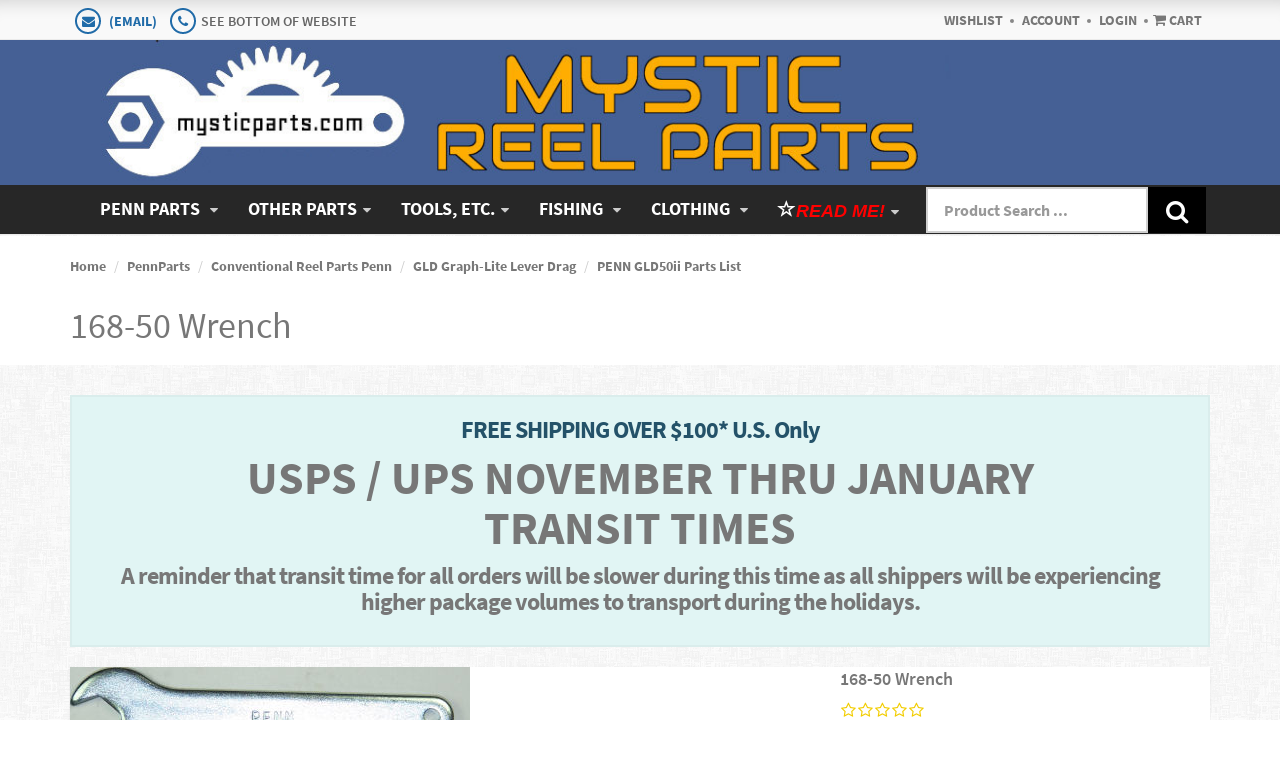

--- FILE ---
content_type: text/html; charset=utf-8
request_url: https://www.mysticparts.com/PennParts/Parts/168-50.aspx
body_size: 88017
content:

<!DOCTYPE html>

<html>
<head>
    
    

    
    <link rel="canonical" href="https://www.mysticparts.com/PennParts/Parts/168-50.aspx" />

    <meta name="viewport" content="width=device-width" />
    <title>168-50 Wrench</title>

    
    <link href="/style/app?v=REDdGd7EngL3tIpzTNKEUF8appi-gOlkaqa9x2R1e7s1" rel="stylesheet"/>


    
    <link href="/Themes/MySticParts/Content/favicon.ico" rel="icon" type="image/x-icon" />

<link href="/Themes/MySticParts/Content/CSS?v=UhMivVvlRkOYQu5byLo1cKrWE4z6dkDWMpDWfV_AR9Q1" rel="stylesheet"/>



    
    

    
    <!-- all required styles includes by current page -->
<link href="/scripts/fancybox/jquery.fancybox.css" rel="stylesheet" type="text/css" />

    
    
    
    <script type="text/javascript">
        var AppPath = ''
    </script>

    
    <script src="/script/app?v=TXn5HL_S1Nkg_3xDi1y-beXwIDOKmbmu-smYUP4XZDs1"></script>


    
    

<script src="/Themes/MySticParts/JS?v=Nh0WDmrVc55dipLH3vNwRRf02a68ZAw3TVCGu6Uva5E1" defer></script>


    
    



    
    

    
    <!-- all required script includes by current page -->
<script defer="defer" src="/scripts/fancybox/jquery.fancybox.js" type="text/javascript"></script>
<script defer="defer" src="/scripts/option_picker.js" type="text/javascript"></script>
<script defer="defer" src="/scripts/jquery-easing/jquery.easing.min.js" type="text/javascript"></script>
<script defer="defer" src="/scripts/custom/buy-product-dialog.js" type="text/javascript"></script>
<script defer="defer" src="/scripts/store_header.js" type="text/javascript"></script>
<script defer="defer" src="/scripts/store_menu.js" type="text/javascript"></script>

    
    
</head>
<body>
    <div id="scrolltop" class=" hidden-xs"><i class="fa fa-angle-up"></i></div>
    <div>
        <div id="page-wrapper">
            <div class="row">
    <div class="column col-md-12 col-sm-12 col-xs-12">
        <!--WIDGET-ZONE--><div>

    <div class="board-wrapper">
<div id="store-header-menubar" class="white-bg hidden-xs">
    <div class="top-header hidden-xs">
        <div class="container">
            <div class="row">
                <div class="column col-md-6 col-xs-7 col-sm-7">
                    <!--WIDGET-ZONE--><div class="">
    <div class="html-content-item">
<!-- https://www.mysticparts.com/Admin/Website/EditContentHtml/1

    updated 5/4/24 w/ Eastern and days of the week
-->
    
<!-- https://www.mysticparts.com/Admin/Website/EditContentHtml/1
-->
    
<ul class="list-inline contacts">
    <li><i class="fa fa-envelope"></i> <a href="https://scottsbt.zendesk.com/hc/en-us/requests/new" target="_blank">(EMAIL)</a></li>
 <li><i class="fa fa-phone"></i>SEE BOTTOM OF WEBSITE</li> 
</ul>
    </div>
</div><!--/WIDGET-ZONE-->
                </div>
                <div class="column col-md-6 text-right col-xs-5 col-sm-5">
                    <!--WIDGET-ZONE--><div class="">

    <div class="widget-wrapper">

<div id="header-navigation-links">
    <ul class="list-inline links">
                    <li class="wishlist">
                <a href="/Members/MyWishlist">
                    <i></i>Wishlist
                </a>
            </li>
        <li class="acct"><a href="/Members/MyOrders">
            Account</a></li>        
            <li class="login"><a href="/Login">Login</a></li>
        	<li class="hidden-xs basket pull-right">
                        <a href="/Checkout/Basket">
                            <i class="fa fa-shopping-cart"></i> <b>
                                Cart
                            </b>
                        </a>
                    </li>	
    </ul>
</div>

    </div>

</div><!--/WIDGET-ZONE-->
                </div>
            </div>
        </div>
    </div>
    <div class="container">
        <div class="row">
            <div class="column pull-left hidden-xs col-xs-6 col-sm-6 col-md-12">
                <!--WIDGET-ZONE--><div class="">

    <div class="widget-wrapper">


<div id="store-logo-container" class="navbar-header">
    <div id="storeLogo" class="storeLogo hidden-xs">
        <a href="/">
            <img src="/Themes/MySticParts/content/images/logo.jpg" class="img-responsive" alt="MysticParts Logo" width="1170" height="150" />
        </a>
    </div> 
    <div class="store-logo-sm">
        <a id="able-span" href="/" class="visible-xs navbar-brand"><img src="/Themes/MySticParts/content/images/mobilelogo.gif" alt="MysticParts Mobile Logo" width="141" height="32" /></a>
        <button type="button" class="navbar-toggle" data-toggle="collapse" data-target=".navbar-collapse"><i class="fa fa-bars"></i></button>
        <a class="visible-xs pull-right navbar-brand" id="mobile-search-icon"><i class="fa fa-search m-t-n-xs"></i></a>
        <a class="visible-xs pull-right navbar-brand" href="/Checkout/Basket">
            <span class="p1 fa-1x" data-count="0">
                <i class="fa fa-shopping-cart m-t-n-xs"></i>
            </span>
        </a>
    </div>
</div>
    </div>

</div><!--/WIDGET-ZONE-->
            </div>
            
        </div>
    </div>
</div>
<div class="row no-side-margin">
    <div class="column no-side-padding col-md-12 col-xs-12 col-sm-12">
        <!--WIDGET-ZONE--><div class="">

    <div class="widget-wrapper">


<div id="header-dark" class="store-menu" data-menu="Dark">
    <header class="navbar navbar-default navbar-static-top" data-store-editing-enabled="False" id="store-menu">
        <div class="container">
            <div class="navbar-header">
                <a id="able-span" href="/" class="visible-xs navbar-brand"><img src="/Themes/MySticParts/content/images/mobilelogo.gif" width="141" height="32" /></a>
                <button type="button" class="navbar-toggle" data-toggle="collapse" data-target=".navbar-collapse"><i class="fa fa-bars"></i></button>
                <a class="visible-xs pull-right navbar-brand" id="mobile-search-icon"><i class="fa fa-search m-t-n-xs"></i></a>
                <a class="visible-xs pull-right navbar-brand" href="/Checkout/Basket">
                    <span class="p1 fa-1x" data-count="0">
                        <i class="fa fa-shopping-cart m-t-n-xs"></i>
                    </span>
                </a>
            </div>
            <div class="navbar-collapse collapse">
                <ul class="nav navbar-nav yamm">
                    <li class="visible-xs text-center"><a href="/Members" class="tab"><i class="acct"></i>Account</a></li>
                    
<!-- START penn parts dropdown -->
                        <li class="dropdown yamm-fw">
                            <a href="#" class="dropdown-toggle headerBarTitle" data-toggle="dropdown">Penn Parts <span class="caret1"></span></a>
                            <ul class="dropdown-menu">
                                <li>
                                    <div class="yamm-content">
                                        <div class="row">
                                            <div class="col-md-6 col-sm-6">
                                                <a href="/PennParts/Home.aspx"><strong>Penn Parts Department Home Page</strong></a>
                                            </div>
                                            <div class="col-md-6 col-sm-6">
                                                <a href="https://scottsbt.zendesk.com/hc/en-us/categories/200105619-Reel-Repair" target="_blank"><strong>Reel Repair Guide Home Page</strong></a>
                                            </div>
                                            <div class="col-sm-12">
                                                <div class="divider"></div>
                                            </div>
                                        </div>
                                        <div class="row">
                                            <div class="col-md-4 col-sm-4">
                                                <ul class="list-unstyled">
                                                    <span class="dropdownsection"><!-- section -->Order Penn Parts<!-- section --></span></li>
                                                    <li><a href="/PennParts/Conventional.aspx">Conventional Reel Parts</a></li>
                                                    <li><a href="/PennParts/Spinning.aspx">Spinning Reel Parts</a></li>
                                                    <li><a href="/PennParts/International.aspx">International Reel Parts</a></li>
                                                    <li><a href="/PennParts/International.aspx#Fly">Fly Reel Parts</a></li>
                                                    <li><a href="/PennParts/Downriggers.aspx">Downrigger Parts</a></li>
                                                    <li><a href="/PennParts/Custom.aspx">Custom Parts</a></li>                                                    <div class="panel-footer">
           												<p class="small">The above links can also be used to find Schematics, Reel Specs and Owners Manuals. </p>
        											</div>
                                                </ul>
                                                <ul class="list-unstyled">
                                                    <span class="dropdownsection"><!-- section -->NEED HELP?<!-- section --></span></li>
                                                    <li><a href="/PennParts/Find.aspx">How To Find Parts</a></li>
                                                    <li><a href="/PennParts/PartsFAQ.aspx">Parts FAQ</a></li>                                                     
                                                    <li><a href="https://mysticparts.com/Default#contactinfo">Contact Us</a></li> 		
                                                </ul>
                                            </div>
                                            <div class="col-md-4 col-sm-4">
                                                <ul class="list-unstyled">
                                                    <span class="dropdownsection"><!-- section -->Other Parts Items<!-- section --></span></li>
                                                    <li><a href="/PennParts/Lubes.aspx">Lubes / Cleaners</a></li>
                                                    <li><a href="/PennParts/Handles.aspx">Handle Options</a></li>
                                                    <li><a href="/PennParts/PartsDept/Conversions.aspx">Kits and Conversions</a></li>
                                                    <li><a href="/PennParts/Kits/GearKits.aspx">Gear Sets</a></li>
                                                    <li><a href="/PennParts/PartsDept/Wrenches.aspx">Wrenches</a></li>
                                                    
                                                </ul>
                                                 <ul class="list-unstyled">
                                                    <span class="dropdownsection"><!-- section -->Other Penn Products<!-- section --></span></li>
                                                    <li><a href="/Clothing/Penn.aspx">Clothing</a> </li>
                                                    <li><a href="/Fishing/Accessories/Decals.aspx">Decals</a></li>
                                                    <li><a href="/PennParts/Lubes/Penn.aspx">Lubes</a></li>
                                                    <li><a href="/Fishing/Reels/Penn.aspx">Reels</a></li>
                                                    <li><a href="/PennParts/ReelBags.aspx">Reel Bags</a></li>
                                                    <li><a href="/Fishing/Rods.aspx?m=130">Rods</a></li>                                                 </ul>
                                            </div>
                                            <div class="col-md-4 col-sm-4">
                                                <ul class="list-unstyled">
                                                
                                                    <span class="dropdownsection"><!-- section -->Repair Help<!-- section --></span></li>
                                                    <li><a href="https://scottsbt.zendesk.com/hc/en-us/articles/205123879-Reel-Repair-Rates" target="_blank">Reel Service Information</a></li>
                                                    <li><a href="https://scottsbt.zendesk.com/hc/en-us/categories/200105619-Reel-Repair" target="_blank">Reel Repair Guides</a></li>
                                                    <li><a href="http://mysticreelparts.blogspot.com/" target="_new">MysticParts.com Updates</a></li>
                                                    <li><a href="http://alantani.com" target="_new">AlanTani.com Forum</a></li>
                                                    <span class="dropdownsection"><!-- section -->Related Information<!-- section --></span></li>
                                                    <li><a href="/PennParts/History.aspx">Penn Reel History</a></li>
                                                    <li><a href="/PennParts/Roddy.aspx">Penn/Roddy Parts Information</a></li>
                                                    <li><a href="/Newsletters.aspx">Newsletter Archive</a></li>
                                                </ul>
                                            </div>
                                        </div>
                                    </div>
                                </li>
                            </ul>
                        </li>
                        <!-- END penn parts dropdown -->

                       <!-- START OTHER PARTS dropdown -->
                        <li class="dropdown yamm-fw">
                            <a href="#" class="dropdown-toggle headerBarTitle" data-toggle="dropdown">Other Parts<span class="caret1"></span></a>
                            <ul class="dropdown-menu">
                                <li>
                                    <div class="yamm-content">
                                        <div class="row">
                                            <div class="col-sm-12">
                                                We continue to specialize in Penn reel parts primarily, but will add other parts sections here as we acquire some other parts by other manufacturers.
                                                <div class="divider"></div>
                                            </div>
                                        </div>
                                        <div class="row">
                                            <div class="col-md-3">
                                                <ul class="list-unstyled">
                                                 <li><a href="/AbuGarciaParts.aspx"><strong>Abu Garcia Parts</strong></a></li>
                                                    <li><a href="/DaiwaParts.aspx"><strong>Daiwa Parts</strong></a></li> 
                                                     <li><a href="/FinNorParts.aspx"><strong>FinNor Parts</strong></a></li>              
                                                     <li><a href="/NewellParts.aspx"><strong>Newell Parts</strong></a></li>       
                                                      <li><a href="/OceanCityParts/ReelList.aspx"><strong>Ocean City Parts</strong></a></li>                      
                                                       <li><a href="/ProGearParts.aspx"><strong>ProGear Parts</strong></a></li>    
                                                        <li><a href="/ShimanoParts.aspx"><strong>Shimano Parts</strong></a></li>     
                                                        <li><a href="/ZebcoQuantumParts.aspx"><strong>Zebco Quantum Parts</strong></a></li>                                                    
                                                </ul>
                                            </div>
                                           
                                        </div>
                                    </div>
                                </li>
                            </ul>
                        </li>
                         <!-- END OTHER PARTS dropdown -->

                         <!-- START TOOLS dropdown -->
                        <li class="dropdown yamm-fw">
                            <a href="#" class="dropdown-toggle headerBarTitle" data-toggle="dropdown">Tools, Etc.<span class="caret1"></span></a>
                            <ul class="dropdown-menu">
                                <li>
                                    <div class="yamm-content">
                                        <div class="row">
                                            <div class="col-sm-12">
                                                
                                                <div class="divider"></div>
                                            </div>
                                        </div>
                                        <div class="row">
                                            <div class="col-md-3">
                                                <ul class="list-unstyled">
                                                 <li><a href="/RepairTools.aspx"><strong>Reel Repair Tools</strong></a></li>
                                                    <li><a href="/PennParts/PartsDept/Wrenches.aspx"><strong>Penn Wrenches</strong></a></li>   
                                                      <li><a href="/PennParts/Lubes.aspx"><strong>Lubes, Greases, Cleaners</strong></a></li>                                                
                                                </ul>
                                            </div>
                                           
                                        </div>
                                    </div>
                                </li>
                            </ul>
                        </li>
                         <!-- END  TOOLS dropdown -->
                        

                        <!-- START Fishing dept. dropdown -->
                        <li class="dropdown yamm-fw">
                            <a href="#" class="dropdown-toggle headerBarTitle" data-toggle="dropdown">Fishing <span class="caret1"></span></a>
                            <ul class="dropdown-menu">
                                <li>
                                    <div class="yamm-content">
                                        <div class="row">
                                            <div class="col-sm-12">
                                                <a href="/Fishing.aspx"><strong>Fishing Department Home Page</strong></a>
                                                <div class="divider"></div>
                                            </div>
                                        </div>
                                        <div class="row">
                                            <div class="col-md-3">
                                                <ul class="list-unstyled">
                                                    <li><a href="/Fishing/Reels.aspx"><strong>Reels</strong></a></li>
                                                    <li><a href="/Fishing/Reels/Spinning.aspx">Spinning Reels</a></li>
                                                    <li><a href="/Fishing/Reels/LeverDrag.aspx">Lever Drag Reels</a></li>
                                                    <li><a href="/Fishing/Reels/StarDrag.aspx">Star Drag Reels</a></li>
                                                    <li><a href="/Fishing/Reels/Baitcast.aspx">Baitcast Reels</a></li>
                                                    <li><a href="/Fishing/Reels/Accessories.aspx">Reel Accessories</a></li>
                                                    <li class="divider hidden-xs"></li>
                                                    <li><a href="/Fishing/Rods.aspx"><strong>Rods</strong></a></li>
                                                    <li><a href="/Fishing/Rods/Spinning.aspx">Spinning Rods</a></li>
                                                    <li><a href="/Fishing/Rods/Casting.aspx">Casting Rods</a></li>
                                                    <li><a href="/Fishing/Rods/Surf/Spinning.aspx">Spinning Surf Rods</a></li>
                                                    <li><a href="/Fishing/Rods/Surf/Casting.aspx">Casting Surf Rods</a></li>
                                                    <!--<li><a href="/Fishing/Rods/Accessories.aspx">Rod Accessories</a></li> -->
                                                    <li class="divider hidden-xs"></li>
                                                    <li><a href="/Fishing/Downriggers.aspx"><strong>Downriggers and Accessories</strong></a></li>
                                                    <!--<li><a href="/Fishing/Outriggers/Tackle.aspx"><strong>Outrigger Tackle</strong></a></li> -->
                                                </ul>
                                            </div>
                                            <!--<div class="col-md-3">
                                                <ul class="list-unstyled">
                                                    <li><a href="/Fishing/Line.aspx"><strong>Line</strong></a></li>
                                                    <li><a href="/Fishing/Line/Mono.aspx">Mono Line</a></li>
                                                    <li><a href="/Fishing/Line/Braid.aspx">Braided Line</a></li>
                                                    <li class="divider hidden-xs"></li>
                                                    <li><a href="/Fishing/Lures.aspx"><strong>Baits and Lures</strong></a></li>
                                                    <li><a href="/Fishing/Lures/SoftBaits.aspx">Soft Baits</a></li>
                                                    <li><a href="/Fishing/Lures/Jigs.aspx">Jigs</a></li>
                                                    <li><a href="/Fishing/Lures/Crankbaits.aspx">Crankbaits</a></li>
                                                    <li><a href="/Fishing/Lures/PopperPlugs.aspx">Popper Plugs</a></li>
                                                    <li><a href="/Fishing/Lures/Spoons.aspx">Spoons</a></li>
                                                    <li><a href="/Fishing/Lures/UmbrellaRigs.aspx">Umbrella Rigs</a></li>
                                                    <li><a href="/Fishing/Lures/Trolling.aspx">Trolling Lures</a></li>
                                                    <li><a href="/Fishing/Lures/InLineSpinners.aspx">In-Line Spinners</a></li>
                                                </ul>
                                            </div> -->
                                            <!--<div class="col-md-3">
                                                <ul class="list-unstyled">
                                                    <li><a href="/Fishing/Tools.aspx"><strong>Knives and Tools</strong></a></li>
                                                    <li><a href="/Fishing/Tools/Knives/Fillet.aspx">Fillet Knives</a></li>
                                                    <li><a href="/Fishing/Tools/Knives/Shellfish.aspx">Shellfish and Utility Knives</a></li>
                                                    <li><a href="/Fishing/Tools/Tools.aspx">Tools</a></li>
                                                    <li><a href="/Fishing/Tools/Misc.aspx">Sharpeners</a></li>
                                                    <li class="divider hidden-xs"></li>
                                                    <li><a href="/Fishing/TerminalTackle.aspx"><strong>Terminal Tackle</strong></a></li>
                                                    <li><a href="/Fishing/TerminalTackle/Rigs.aspx">Rigs</a></li>
                                                    <li><a href="/Fishing/TerminalTackle/Hooks.aspx">Hooks</a></li>
                                                    <li><a href="/Fishing/TerminalTackle/Swivels.aspx">Swivels</a></li>
                                                    <li class="divider hidden-xs"></li>
                                                    <li><a href="/Fishing/Storage.aspx"><strong>Tackle and Storage Boxes</strong></a></li>
                                                    <li><a href="/Fishing/Storage/TackleSystems.aspx">Tackle Systems</a></li>
                                                    <li><a href="/Fishing/Storage/Trays.aspx">Tray Boxes</a></li>
                                                    <li><a href="/Fishing/Storage/BaitBuckets.aspx">Bait Buckets</a></li>
                                                    <li><a href="/Fishing/Storage/Stowaways.aspx">Stowaway Boxes</a></li>
                                                </ul> 
                                            </div>-->
                                           <!-- <div class="col-md-3">
                                                <ul class="list-unstyled">
                                                    <li><a href="/Fishing/Rigs.aspx"><strong>Fishing Rigs</strong></a></li>
                                                    <li><a href="/Fishing/Rigs/TopBottom.aspx">Top and Bottom Rigs</a></li>
                                                    <li><a href="/Fishing/Rigs/Wreck.aspx">Wreck Fishing Rigs</a></li>
                                                    <li><a href="/Fishing/Rigs/Bay.aspx">Bay Fishing Rigs</a></li>
                                                    <li><a href="/Fishing/Rigs/FinStrike.aspx">Fin Strike Rigs</a></li>
                                                    <li><a href="/Fishing/Rigs/EagleClaw.aspx">Eagle Claw Rigs</a></li>
                                                    <li class="divider hidden-xs"></li>
                                                    <li><a href="/Fishing/Accessories.aspx"><strong>Fishing Accessories</strong></a></li>
                                                    <li><a href="/Nets-Buckets-Traps-C1007.aspx">Nets, Buckets, Traps</a></li>
                                                    <li><a href="/Fishing/Accessories/Charts.aspx">Charts</a></li>
                                                    <li><a href="/Fishing/Accessories/Repellents.aspx">Insect Repellents</a></li>
                                                    <li><a href="/Fishing/Accessories/Crabbing.aspx">Crabbing Supplies</a></li>
                                                    <li><a href="/Fishing/Accessories/Decals.aspx">Decals and Stickers</a></li>
                                                    <li><a href="/Fishing/Accessories/Lights.aspx">Lights</a></li>
                                                    <li><a href="/Fishing/Accessories/FightingBelts.aspx">Fighting Belts</a></li>
                                                    <li><a href="/Fishing/Accessories/Attractants.aspx">Scents and Attractants</a></li>
                                                    <li><a href="/Fishing/Accessories/MarineBoat.aspx">Marine and Boat Supplies</a></li>
                                                </ul>
                                            </div> -->
                                        </div>
                                    </div>
                                </li>
                            </ul>
                        </li>
                         <!-- END Fishing dept. dropdown -->

                          <!-- START Clothing dept. dropdown -->
                        <li class="dropdown yamm-fw">
                            <a href="#" class="dropdown-toggle headerBarTitle" data-toggle="dropdown">Clothing <span class="caret1"></span></a>
                            <ul class="dropdown-menu">
                                <li>
                                    <div class="yamm-content">
                                        <div class="row">
                                            <div class="col-sm-12">
                                                <a href="/Clothing.aspx"><strong>Clothing Department Home Page</strong></a>
                                                <div class="divider"></div>
                                            </div>
                                        </div>
                                        <div class="row">
                                            <div class="col-md-6 col-sm-6">
                                                <ul class="list-unstyled">
                                                    <span class="dropdownsection"><!-- section -->Brand<!-- section --></span></li>
                                                    <li><a href="/Clothing/MysticParts.aspx">Mystic Parts</a></li>
                                                    <!--<li><a href="/Clothing/ScottsBT.aspx">Scotts BT</a></li> -->
                                                    <li><a href="/Clothing/Penn.aspx">Penn Fishing</a></li>
                                                   <!-- <li><a href="/Clothing/SaltLife.aspx">Salt Life</a></li>
                                                    <li><a href="/Clothing/Pelagic.aspx">Pelagic Gear</a></li>
                                                    <li><a href="/Clothing.aspx?m=89">Calcutta</a></li> -->
                                                </ul>
                                            </div>
                                            <div class="col-md-6 col-sm-6">
                                                <ul class="list-unstyled">
                                                    <span class="dropdownsection"><!-- section -->Styles<!-- section --></span></li>
                                                    <li><a href="/Clothing/Tshirts.aspx">T-Shirts</a></li>
                                                    <li><a href="/Clothing/Performance.aspx">Performance Shirts</a></li>
                                                    <li><a href="/Clothing/Sweatshirts.aspx">Sweatshirts</a></li>
                                                    <li><a href="/Clothing/Hats.aspx">Hats</a></li>
                                                    <!--<li><a href="/Clothing/RainGear.aspx">Rain Gear</a></li>
                                                    <li><a href="/Clothing/Gloves.aspx">Gloves</a></li>
                                                    <li><a href="/Clothing/Sunglasses.aspx">Sunglasses</a></li> -->
                                                </ul>
                                            </div>
                                        </div>
                                        <!--<div class="row">
                                            <div class="col-sm-12">
                                                <a href="http://thermal.clothing"><strong>Also check out the Thermal.Clothing site dedicated to keeping you warm this winter!</strong></a>
                                            </div>
                                        </div> -->
                                    </div>
                                </li>
                            </ul>
                        </li>
                          <!-- END Clothing dept. dropdown -->

                         <!-- START promotions dropdown -->
                        <!--<li class="dropdown yamm-fw">
                            <a href="#" class="dropdown-toggle headerBarTitle" data-toggle="dropdown">Promotions<span class="caret1"></span></a>
                            <ul class="dropdown-menu">
                                <li>
                                    <div class="yamm-content">
                                        <div class="row">
                                            <div class="col-sm-12">
                                                <ul class="list-unstyled" role="menu">
                                                    <li><a href="/MakoDeals/CurrentPromotions.aspx"><span class="glyphicon glyphicon-star-empty"></span>Current Promotions</a></li>
                                                    <li><a href="/MakoDeals/New-Products.aspx">New Products</a></li>
                                                    <li><a href="/Newsletters.aspx">Newsletter Signup/Archive</a></li>
                                                </ul>
                                            </div>
                                        </div>
                                    </div>
                                </li>
                            </ul>
                        </li> -->
                         <!-- END promotions dropdown -->
                        
                           <!-- start READ ME! ABOUT / HELP specific section -->

                        <li class="dropdown yamm-fw">
                            <a href="#" class="dropdown-toggle headerBarTitle" data-toggle="dropdown"><span class="glyphicon glyphicon-star-empty"></span><span class="scott">READ ME!</span><span class="caret1"></span></a>
                            <ul class="dropdown-menu">
                                <li>
                                    <div class="yamm-content">
                                        <div class="row">
                                           <!-- <div class="col-md-6 col-sm-6">
                                                <a href="/PennParts/Home.aspx"><strong>Penn Parts Department Home Page</strong></a>
                                            </div>
                                            <div class="col-md-6 col-sm-6">
                                                <a href="https://scottsbt.zendesk.com/hc/en-us/categories/200105619-Reel-Repair" target="_blank"><strong>Reel Repair Guide Home Page</strong></a>
                                            </div>
                                            --> 
                                            <div class="col-sm-12">
                                                <div class="divider"></div>
                                            </div>
                                        </div>
                                        <div class="row">
                                            <div class="col-md-4 col-sm-4">
                                                <ul class="list-unstyled">
                                                    <span class="dropdownsection"><!-- section -->Where are we?<!-- section --></span></li>
                                                    <BR><BR>
                                                    <span class="scott">NEW LOCATION</span> As of January 2022
                                                    <li>965 Radio Rd, Little Egg Harbor, NJ 08087</li>                                    
                                                    <BR>More Info like hours, phones, terms and conditions of service, etc. SEE BOTTOM OF WEBSITE PAGE.    
                                                </ul>                        <BR><BR>
                                                <ul class="list-unstyled">
                                                    <span class="dropdownsection"><!-- section -->2023 Covid-19 Notices<!-- section --></span></li>
                                                     <li>CURBSIDE Parts Pickup available during checkout.</li>
                                                    <BR>
                                                   <li>NO VISITORS, NO IN STORE PICKUPS. Outside Pickup/Dropoff by appointment only <a href="https://mysticparts.com/Default.aspx#contactinfo"><span class="glyphicon glyphicon-star-empty"></span>Contact Us</a>  </li>
                                                    <BR>
                                                    <li>
                                                    Our Reel Repair Rates:<BR>
                                                    <li><a href="https://scottsbt.zendesk.com/hc/en-us/articles/115003546003"><span class="glyphicon glyphicon-star-empty"></span>Service Dept.</a></li>  
                                                    
                                                </ul>  
                                                 <BR><BR> 
                                                <ul class="list-unstyled">
                                                    <span class="dropdownsection"><!-- section -->Sales Tax <!-- section --></span></li>
                                                    <BR><BR>
                                                      Currently collecting sales tax for:
                                                      <BR> FL, GA, HI, MD, NC, RI, VA <li><a href="https://scottsbt.zendesk.com/hc/en-us/articles/200944779"><span class="glyphicon glyphicon-star-empty"></span>More Info</a></li>                You can send us your exemption form for those states.             
                                                </ul>   
                                                 <BR><BR>                
                                            </div>

                                              <div class="col-md-4 col-sm-4">
                                             <ul class="list-unstyled">
                                                    <span class="dropdownsection"><!-- section --> Shipping<!-- section --></span></li>                  <BR><BR>       
                                                     <li>We ship to ALL USA Zipcodes</li> 
                                                     This includes APO/FPO addresses, Provinces and Territories.
                                                     <BR><BR>
                                                    <li>CANADA ONLY: <a href="https://scottsbt.zendesk.com/agent/"><span class="glyphicon glyphicon-star-empty"></span>International Shipping to Canada  ONLY by one-time request.</a></li>
                                                    <BR>You can request to be added to the Canada shipping group and we will send you the requirements.
                                                 <BR><BR> 
                                                    <li>ALL OTHER INTERNATIONAL SHIPPING: <a href="https://scottsbt.zendesk.com/hc/en-us/articles/204108165-International-Shipping"><span class="glyphicon glyphicon-star-empty"></span>FULL International Shipping Info</a></li>
                                                     <BR> 
                                                    We no longer ship directly internationally. You can use a 3rd Party freight forwarding companies (FFco) located here in the U.S. to relay your orders to you.
                                                  <BR><BR> 
                                                    A good FFco will take care of all your customs/duties/other fees.</li>	
                                                </ul>
                                            </div>
                                        </div>
                                    </div>
                                </li>
                            </ul>
                        </li>
                         <!-- END of READ ME! ABOUT / HELP specific section --> 
                      <li class="pull-right navbar-store-search"><form action="/Webpage/StoreSearch" class="store-search-form" id="search-form" method="post"><input data-val="true" data-val-number="The field MinimumLength must be a number." id="MinimumLength" name="MinimumLength" type="hidden" value="3" />    <div class="input-group input-group-lg ui-search">
        <input class="form-control search-phrase search-phrase-url" data-url="/Webpage/Suggest" data-val="true" data-val-searchkeyword="Search keyword must be at least 3 characters in length excluding spaces and wildcards." data-val-searchkeyword-allowwildcardsinstart="False" data-val-searchkeyword-keywordrequired="True" data-val-searchkeyword-minimumlength="3" id="Keywords" name="Keywords" placeholder="Product Search ..." type="text" value="" />
        <span class="input-group-btn">
            <button class="btn btn-primary btn-search" type="submit"><i class="fa fa-search"></i></button>
        </span>
    </div>
<span class="field-validation-valid" data-valmsg-for="Keywords" data-valmsg-replace="true"></span></form>

</li>
                    
                </ul>
            </div>
        </div>
    </header>
</div>
<div id="mobile-search-field">
    <form action="/Webpage/StoreSearch" id="search-mobile-form" method="post"><div class="ui-search-mobile">
    <input class="form-control search-phrase-mobile search-phrase-url" data-url="/Webpage/Suggest" data-val="true" data-val-searchkeyword="Search keyword must be at least 3 characters in length excluding spaces and wildcards." data-val-searchkeyword-allowwildcardsinstart="False" data-val-searchkeyword-keywordrequired="True" data-val-searchkeyword-minimumlength="3" id="Keywords" name="Keywords" placeholder="Product Search ..." type="text" value="" />
    <span class="field-validation-valid" data-valmsg-for="Keywords" data-valmsg-replace="true"></span>
    <input data-val="true" data-val-number="The field MinimumLength must be a number." id="MinimumLength" name="MinimumLength" type="hidden" value="3" />
</div>
</form>


</div>

    </div>

</div><!--/WIDGET-ZONE-->
    </div>
</div>
<div class="row no-side-margin">
    <div class="column no-side-padding col-md-12 col-xs-12 col-sm-12"><!--gm-editable-region--><div>

    <div class="widget-wrapper">

<div id="basket-notifier-container">
    <div id="basket-notification-panel">
        <div id="basket-notifier" class="basket-notify-wrapper" style="display:none;">
            
        </div>
    </div>
    <script>
        $(function () {
            var allowDisplay = 'True' === "True";
            if (allowDisplay) {
                $.ajax({
                    url: AppPath + "/Checkout/_ItemAddedNotify",
                    type: "GET",
                    data: { allowDisplay: allowDisplay },
                }).done(function (data) {
                    if (data.hideNotifier) {
                        $("#basket-notifier").hide();
                    }
                    else {
                        $("#basket-notifier").html(data);
                        $("#basket-notifier").slideDown();
                        if ($(window).scrollTop() > 100) {
                            $('.basket-notify-wrapper').css('top', '0');
                        }
                    }
                }).fail(function (err) {
                    console.log(err);
                });
            }
        });
    </script>
</div>
    </div>

</div><!--/gm-editable-region--></div>
</div>
    </div>
</div><!--/WIDGET-ZONE-->
    </div>
</div>
<div class="row breadcrumb-wrapper">
    <div class="container">
        <div class="layout-row">
            <div class="column p-t-sm col-xs-6 col-sm-6 col-md-12"><!--WIDGET-ZONE--><div>

    <div class="widget-wrapper">
<ol class="breadcrumb">
    <li><a href="/">Home</a></li>
            <li><a href="/PennParts.aspx">PennParts</a></li>
            <li><a href="/PennParts/Conventional-Reels">Conventional Reel Parts Penn</a></li>
            <li><a href="/PennParts/Conventional-Reels/GLD-Graph-Lite-Lever-Drag">GLD Graph-Lite Lever Drag</a></li>
            <li><a href="/PennParts/PennGLD50ii.aspx">PENN GLD50ii Parts List</a></li>
</ol>
    </div>

</div><!--/WIDGET-ZONE--></div>
            <div class="column col-xs-6 col-sm-6 col-md-12"><!--WIDGET-ZONE--><div>

    <div class="widget-wrapper">
<h1><span>168-50 Wrench</span></h1>

    </div>

</div><!--/WIDGET-ZONE--></div>
        </div>
    </div>
</div>
<div class="container">
    <div class="row content">
        <div class="column col-md-12 main-content col-xs-12 col-sm-12"><!--CONTENT-ZONE--><div>

<div class="row"><div class="column col-md-12 col-sm-12 col-xs-12"><!--WIDGET-ZONE--><div class="">
    <div class="html-content-item">
<!-- HTML Snippets
	 https://www.mysticparts.com/Admin/Website/EditContentHtml/9    

-->

<!--<br>We will leave this message up for 24-48 hours just in case the problem happens again.  -->
<!--<h3>10/30/25 Thurs. The website is working fine. <br>Power outage at 965 RADIO ROAD Seems to be resolved 10:11a.m.</h3>  -->
<!--<span class="yell"><BR>Our Tech phone 609-488-4637 IS STILL WORKING, as my own office still has power and internet. I will be on that phone at 1030 a.m. Eastern ~Mo
<BR><BR>To help reduce call load, please use the contact form at the bottom of our website for assistance via support ticket.
<br><br>If a ticket is started, we will get back to you via the support system during our business hours. ~Staff
<br><br></span>
  -->


<div class="text-center">
	<div class="alert alert-info">
		<h3 class="text-center"><a href="https://scottsbt.zendesk.com/hc/en-us/articles/203452819-Free-Shipping" class="alert-link">FREE SHIPPING OVER <!-- <s>$200*</s> --> $100* U.S. Only </a></h3>   
		  
		<!-- additional notices  ADD quick notes here -->
	  <h1>USPS / UPS NOVEMBER THRU JANUARY<br>TRANSIT TIMES</h1>
			<h3 class="text-center">A reminder that transit time for all orders will be slower during this time as all shippers will be experiencing higher package volumes to transport during the holidays.</h3>
		

		<!-- USPS RATES INCREASED -->
		<!--			
		<hr>	
			<h2>USPS RATES CHANGED 7/1/23</h2>
		Updated as of 7/15/23 3:40pm, INCLUDES OUR ECONOMY AND STANDARD RATES 
		-->   
		<!-- END usps -->

		<!-- Able9 -- >
		<hr>
		<h2>New Ecommerce store as of 10/30/23</h2>
		TROUBLESHOOTING HELP REQUESTED! Please <a href="https://scottsbt.zendesk.com/hc/en-us/requests/new">[Contact us]</a> if you find a bad link or get an error message, etc, and send us 
		info about what page or item you were on when you saw the issue, with a link if possible, or a screen shot. Not the error screen, we need to know where you were before the error and what you were clicking on. Thanks! ~Mo, Parts &amp; Tech Support  
		<! -- END Able9 turned off 1/31/25 -->

			<!-- vacation -->
		 <!-- <hr>
			<h1>SHORT STAFFED Weds 10/15/25 through 10/16/25** DELAYS **</h1>
			<br>Orders will be processing slower during this time as we will have less people working. Phone service WILL NOT be available during this time.
			
			<br><br>If you have a question about a part, please ASK BEFORE YOU ORDER using our contact form: <a href="https://scottsbt.zendesk.com/hc/en-us/requests/new">[Contact us]</a> 
			<br>This will start a support ticket to help troubleshoot what you need instead of using the phone. I will be checking tickets remotely.
			
			<br><br>Thank you for your understanding. ~Mo, Parts &amp; Tech Support  
			<hr>
-->
			<!-- vacation -->
	</div>
	
	</div>
    </div>
</div><!--/WIDGET-ZONE--></div></div>
                            <article class="product-item product-single">
    <div class="row">
        <div class="column col-md-8 col-xs-6 col-sm-6">
            <!--WIDGET-ZONE--><div class="">

    <div class="widget-wrapper">


<div class="product-carousel-wrapper">
        <div class="product-carousel">
                <a id="ProductImageUrl" class="fancybox-thumbs" data-fancybox-group="thumb" rel="rel" href="/Assets/images/pennparts/parts/168_50.jpg" title="">
                    <img alt="168-50 Wrench" class="productImage img-responsive" id="miImage" src="/GetImage.ashx?Path=%2fAssets%2fimages%2fpennparts%2fparts%2f168_50.jpg&amp;maintainAspectRatio=true" title="168-50 Wrench" />
                </a>
        </div>
    

</div>


    </div>

</div><!--/WIDGET-ZONE-->
        </div>
        <div class="column col-md-4 col-xs-6 col-sm-6"><!--gm-editable-region-->
            <div class="product-body"><!--WIDGET-ZONE--><div class="">

    <div class="widget-wrapper">

    </div>



    <div class="widget-wrapper">

<div id="buyProductDialogWidget">
<form action="/Product/BuyProductDialog/21979" data-ajax="true" data-ajax-complete="onBuyProductDialogComplete" data-ajax-method="POST" data-ajax-success="onBuyProductDialogSuccess" id="buy-product-dialog-form" method="post">        <button id="HDN_SUBMIT" type="submit" style="display:none;"></button>
<input id="ProductId" name="ProductId" type="hidden" value="21979" /><input id="Parameters_ShowGTIN" name="Parameters.ShowGTIN" type="hidden" value="False" /><input id="Parameters_ShowPartNumber" name="Parameters.ShowPartNumber" type="hidden" value="True" /><input id="Parameters_ShowPrice" name="Parameters.ShowPrice" type="hidden" value="True" /><input id="Parameters_ShowProductReviews" name="Parameters.ShowProductReviews" type="hidden" value="True" /><input id="Parameters_ShowSku" name="Parameters.ShowSku" type="hidden" value="True" /><input id="Parameters_ShowSubscription" name="Parameters.ShowSubscription" type="hidden" value="True" /><input data-val="true" data-val-number="The field ProductId must be a number." id="Parameters_ProductId" name="Parameters.ProductId" type="hidden" value="21979" /><input id="ProductVariantImageUrl" name="ProductVariantImageUrl" type="hidden" value="" /><input id="ProductVariantOriginalImageUrl" name="ProductVariantOriginalImageUrl" type="hidden" value="" />        <h3><span>168-50 Wrench</span></h3>
<div class="product-rating">
    <i class='fa fa-star-o'></i><i class='fa fa-star-o'></i><i class='fa fa-star-o'></i><i class='fa fa-star-o'></i><i class='fa fa-star-o'></i>
</div>
<span>
            <span>
                
                <div class="price">
                    <span>Price:</span>
                    <span class="baseprice">$0.00</span> <span></span>
                </div>

            </span>
            <p>EACH</p>
</span>
        <ul class="list-unstyled product-info">
                <li><span>SKU</span><span>168-50</span></li>
                            <li><span>Part #</span><span>168-168-50</span></li>
            
        </ul>
            <div class="row">
                    <div class="col-lg-6 col-md-6 col-sm-6">
                            <div class="form-group">
                                <label>Select Reel</label>
                                <select class="form-control" id="PRODUCT_OPTION_9268" name="PRODUCT_OPTION_9268" onchange="OptionSelectionChanged(this.id); $(&#39;#HDN_SUBMIT&#39;).click();"><option selected="selected" value="0"></option>
<option value="40860">30VSX</option>
<option value="40861">50VSW (Newer)</option>
<option value="40862">50VSX</option>
<option value="40863">GLD50ii</option>
<option value="40864">70VS (Before #C060700)</option>
<option value="40865">70VS (After #F070001)</option>
<option value="40866">130VSX</option>
</select>
                            </div>
<script type="text/javascript">
    PRODUCT_OPTION_9268_Images = new Array();
var _DefaultImageUrl ='/GetImage.ashx?Path=%2fAssets%2fimages%2fpennparts%2fparts%2f168_50.jpg&maintainAspectRatio=true';
</script>
                    </div>
            </div>
                <div class="form-group">
                    <label class="well">Question about this item specifically? (80 char max)</label>
                    <input class="form-control" id="INPUT_FIELD_17" maxlength="80" name="INPUT_FIELD_17" size="0" style="width:auto" type="text" value="" />
                </div>
            <span><div class="alert alert-danger"><strong>No Longer Available</strong> </div></span>
<div class="validation-summary-valid" data-valmsg-summary="true"><ul><li style="display:none"></li>
</ul></div>    <div cls="col-md-3 col-sm-4">
        <div class="product-form clearfix">
<input data-val="true" data-val-number="The field Quantity must be a number." id="Quantity" name="Quantity" type="hidden" value="1" />            <div class="btn-addtocart">
                <input id="addToCart" name="addToCart" type="hidden" value="" />
                <input id="addToWishlist" name="addToWishlist" type="hidden" value="" />
            </div>

        </div>
    </div>
</form>
    <script type="application/ld+json">

[{
    "@context": "http://schema.org/",
    "@type": "Product",
    "name": "168-50 Wrench",
    "image": [
    "https://www.mysticparts.com//Assets/images/pennparts/parts/168_50.jpg"
    ],
    "url": "https://www.mysticparts.com/PennParts/Parts/168-50.aspx",
    "description": "",
    "mpn": "168-168-50",
    "sku":"168-50",
    "" : "",
    "brand": {
    "@type": "Brand",
    "name": "Penn Fishing Tackle"
    },
    "color" : "",
    "offers": {
    "url": "https://www.mysticparts.com/PennParts/Parts/168-50.aspx",
    "@type": "Offer",
    "priceCurrency": "USD",
    "price": "0.00",
    "availability": "https://schema.org/InStock"
    }
}
,{
    "@context": "http://schema.org/",
    "@type": "Product",
    "name": "168-50 Wrench - 30VSX",
    "image": [
    "https://www.mysticparts.com//Assets/images/pennparts/parts/168_50.jpg"
    ],
    "url": "https://www.mysticparts.com/PennParts/Parts/168-50.aspx",
    "description": "",
    "mpn": "168-168-50",
    "sku":"168-50",
    "" : "",
    "brand": {
    "@type": "Brand",
    "name": "Penn Fishing Tackle"
    },
    "color" : "",
    "offers": {
    "url": "https://www.mysticparts.com/PennParts/Parts/168-50.aspx",
    "@type": "Offer",
    "priceCurrency": "USD",
    "price": "0.00",
    "availability": "https://schema.org/InStock"
    }
}
,{
    "@context": "http://schema.org/",
    "@type": "Product",
    "name": "168-50 Wrench - 50VSW (Newer)",
    "image": [
    "https://www.mysticparts.com//Assets/images/pennparts/parts/168_50.jpg"
    ],
    "url": "https://www.mysticparts.com/PennParts/Parts/168-50.aspx",
    "description": "",
    "mpn": "168-168-50",
    "sku":"168-50",
    "" : "",
    "brand": {
    "@type": "Brand",
    "name": "Penn Fishing Tackle"
    },
    "color" : "",
    "offers": {
    "url": "https://www.mysticparts.com/PennParts/Parts/168-50.aspx",
    "@type": "Offer",
    "priceCurrency": "USD",
    "price": "0.00",
    "availability": "https://schema.org/InStock"
    }
}
,{
    "@context": "http://schema.org/",
    "@type": "Product",
    "name": "168-50 Wrench - 50VSX",
    "image": [
    "https://www.mysticparts.com//Assets/images/pennparts/parts/168_50.jpg"
    ],
    "url": "https://www.mysticparts.com/PennParts/Parts/168-50.aspx",
    "description": "",
    "mpn": "168-168-50",
    "sku":"168-50",
    "" : "",
    "brand": {
    "@type": "Brand",
    "name": "Penn Fishing Tackle"
    },
    "color" : "",
    "offers": {
    "url": "https://www.mysticparts.com/PennParts/Parts/168-50.aspx",
    "@type": "Offer",
    "priceCurrency": "USD",
    "price": "0.00",
    "availability": "https://schema.org/InStock"
    }
}
,{
    "@context": "http://schema.org/",
    "@type": "Product",
    "name": "168-50 Wrench - GLD50ii",
    "image": [
    "https://www.mysticparts.com//Assets/images/pennparts/parts/168_50.jpg"
    ],
    "url": "https://www.mysticparts.com/PennParts/Parts/168-50.aspx",
    "description": "",
    "mpn": "168-168-50",
    "sku":"168-50",
    "" : "",
    "brand": {
    "@type": "Brand",
    "name": "Penn Fishing Tackle"
    },
    "color" : "",
    "offers": {
    "url": "https://www.mysticparts.com/PennParts/Parts/168-50.aspx",
    "@type": "Offer",
    "priceCurrency": "USD",
    "price": "0.00",
    "availability": "https://schema.org/InStock"
    }
}
,{
    "@context": "http://schema.org/",
    "@type": "Product",
    "name": "168-50 Wrench - 70VS (Before #C060700)",
    "image": [
    "https://www.mysticparts.com//Assets/images/pennparts/parts/168_50.jpg"
    ],
    "url": "https://www.mysticparts.com/PennParts/Parts/168-50.aspx",
    "description": "",
    "mpn": "168-168-50",
    "sku":"168-50",
    "" : "",
    "brand": {
    "@type": "Brand",
    "name": "Penn Fishing Tackle"
    },
    "color" : "",
    "offers": {
    "url": "https://www.mysticparts.com/PennParts/Parts/168-50.aspx",
    "@type": "Offer",
    "priceCurrency": "USD",
    "price": "0.00",
    "availability": "https://schema.org/InStock"
    }
}
,{
    "@context": "http://schema.org/",
    "@type": "Product",
    "name": "168-50 Wrench - 70VS (After #F070001)",
    "image": [
    "https://www.mysticparts.com//Assets/images/pennparts/parts/168_50.jpg"
    ],
    "url": "https://www.mysticparts.com/PennParts/Parts/168-50.aspx",
    "description": "",
    "mpn": "168-168-50",
    "sku":"168-50",
    "" : "",
    "brand": {
    "@type": "Brand",
    "name": "Penn Fishing Tackle"
    },
    "color" : "",
    "offers": {
    "url": "https://www.mysticparts.com/PennParts/Parts/168-50.aspx",
    "@type": "Offer",
    "priceCurrency": "USD",
    "price": "0.00",
    "availability": "https://schema.org/InStock"
    }
}
,{
    "@context": "http://schema.org/",
    "@type": "Product",
    "name": "168-50 Wrench - 130VSX",
    "image": [
    "https://www.mysticparts.com//Assets/images/pennparts/parts/168_50.jpg"
    ],
    "url": "https://www.mysticparts.com/PennParts/Parts/168-50.aspx",
    "description": "",
    "mpn": "168-168-50",
    "sku":"168-50",
    "" : "",
    "brand": {
    "@type": "Brand",
    "name": "Penn Fishing Tackle"
    },
    "color" : "",
    "offers": {
    "url": "https://www.mysticparts.com/PennParts/Parts/168-50.aspx",
    "@type": "Offer",
    "priceCurrency": "USD",
    "price": "0.00",
    "availability": "https://schema.org/InStock"
    }
}
]</script>
</div>

    </div>



    <div class="widget-wrapper">
<div id="ProductWishandEmail">
    <ul class="list-inline product-links">
            <li><a onclick="$('#addToWishlist').val('addToWishlist'); $('#buy-product-dialog-form').submit();" class="m-r-lg"><i class="fa fa-heart m-r-xs"></i>Add to wishlist</a></li>
        <li>
            <a data-ajax="true" data-ajax-loading="#productwishandemail-loader" data-ajax-method="GET" data-ajax-mode="replace" data-ajax-success="DisplayDialog(&#39;product-tell-a-friend&#39;)" data-ajax-update="#modal-container" href="/Product/ProductTellAFriend?productId=21979"><i class='fa fa-envelope m-r-xs'></i>Email a friend<img alt="loading" class="text-center" id="productwishandemail-loader" src="/Content/ajax-loader-small.gif" style="display:none" /></a>
        </li>
    </ul>
</div>
<div id="modal-container">
    
</div>
    </div>



    <div class="widget-wrapper">
<div id="SocialMediaLinksDialogContainer">
    <div class="widget widget-social-media-links">
            <div>
                <iframe class="fblike" src="//www.facebook.com/plugins/like.php?href=https%3a%2f%2fwww.mysticparts.com%2fPennParts%2fParts%2f168-50.aspx&amp;send=false&amp;layout=button_count&amp;width=450&amp;show_faces=false&amp;action=like&amp;colorscheme=light&amp;font&amp;height=21" scrolling="no" frameborder="0" style="border:none; overflow:visible; width:60px; height:21px; background-color:transparent;"></iframe>
            </div>
                    <div class="m-l-md">
                <a href="https://twitter.com/share" class="twitter-share-button">Tweet</a>
            </div>
            <script type="text/javascript" defer="defer">!function (d, s, id) { var js, fjs = d.getElementsByTagName(s)[0]; if (!d.getElementById(id)) { js = d.createElement(s); js.id = id; js.src = "//platform.twitter.com/widgets.js"; fjs.parentNode.insertBefore(js, fjs); } }(document, "script", "twitter-wjs");</script>
                    <div class="m-l-md">
                <a data-pin-do="buttonPin" href="http://pinterest.com/pin/create/button/?url=https%3a%2f%2fwww.mysticparts.com%2fPennParts%2fParts%2f168-50.aspx&amp;media=%2fAssets%2fimages%2fpennparts%2fparts%2f168_50.jpg&amp;description=168-50+Wrench"></a>
            </div>
            <script type="text/javascript" src="https://assets.pinterest.com/js/pinit.js" defer="defer"></script>
    </div>
</div>

    </div>



    <div class="widget-wrapper">
    <h5><a href="/Search?manufacturerId=1">Other products by Penn Fishing Tackle</a></h5>

    </div>

</div><!--/WIDGET-ZONE--></div>
        <!--/gm-editable-region--></div>
    </div>
</article>
<div class="row">
    <div class="column col-md-12 col-xs-12 col-sm-12">
        <!--WIDGET-ZONE--><div class="">

    <div class="widget-wrapper">

<div id="tabs" class="tabs product-tabs">
    <ul class="nav nav-tabs" role="tablist">
        <li id="descTab" class="active">
            <a href="#descPane" role="tab" data-toggle="tab" aria-controls="description" aria-expanded="false">Description</a>
        </li>
                            <li id="moreItemsTab">
                <a href="#moreItemsPane" role="tab" data-toggle="tab" aria-controls="also-in" aria-expanded="true">Also in Category</a>
            </li>
    </ul>
    <div class="tab-content">
        <div role="tabpanel" class="tab-pane active in" id="descPane">

<div id="product-description" class="row p-t-lg">
        <div class="col-md-12">
            <div class="">

            </div>
        </div>
    </div>



        </div>
                            <div id="moreItemsPane" class="tab-pane" role="tabpanel">
    <div id="more-category-items" class="row">
        <div class="col-md-12">
            <div class="more-category-items ">
                <div class="row grid" id="products">

                        <div class="col-xs-6 col-sm-4 col-md-3">
                            

<article class="product-item product-item-display p-t-md">
    <div class="row row-no-padding">
        <div class="col-sm-3">
            <div class="product-overlay">
                <div class="product-mask"></div>
                <a href="/PennParts/Parts/110B-30VS.aspx" class="product-permalink"></a>
<img alt="110B-30VS Shifter Base" class="img-responsive product-img-center" src="/Assets/images/pennparts/parts/110b_30vs.jpg" title="110B-30VS Shifter Base" />                            </div>
        </div>
        <div class="col-sm-9">
            <div class="product-body">
                    <h3><a href="/PennParts/Parts/110B-30VS.aspx">110B-30VS Shifter Base</a></h3>
                                                                    <div class="sku">
                        110B-30VS
                    </div>
                                                        <span class="price">
            <ins>
                <ins><span class='amount'>$16.40</span></ins>
            </ins>
        </span>
            <span class="price">
                
            </span>
                
<div class="buttons">
        <a href="/PennParts/Parts/110B-30VS.aspx" class="btn btn-primary btn-sm"><i class='fa fa-info-circle'></i> View Details</a>
</div>            </div>
        </div>
    </div>
</article>    

                        </div>
                        <div class="col-xs-6 col-sm-4 col-md-3">
                            

<article class="product-item product-item-display p-t-md">
    <div class="row row-no-padding">
        <div class="col-sm-3">
            <div class="product-overlay">
                <div class="product-mask"></div>
                <a href="/PennParts/Parts/128A-24KG.aspx" class="product-permalink"></a>
<img alt="128A-24KG Plate, Low Gear Drive Shift Plate" class="img-responsive product-img-center" src="/Assets/images/pennparts/parts/128a_24kg.jpg" title="128A-24KG Plate, Low Gear Drive Shift Plate" />                            </div>
        </div>
        <div class="col-sm-9">
            <div class="product-body">
                    <h3><a href="/PennParts/Parts/128A-24KG.aspx">128A-24KG Plate, Low Gear Drive Shift Plate</a></h3>
                                                                    <div class="sku">
                        128A-24KG
                    </div>
                                                        <span class="price">
            <ins>
                <ins><span class='amount'>$6.95</span></ins>
            </ins>
        </span>
            <span class="price">
                
            </span>
                
<div class="buttons">
        <a href="/PennParts/Parts/128A-24KG.aspx" class="btn btn-primary btn-sm"><i class='fa fa-info-circle'></i> View Details</a>
</div>            </div>
        </div>
    </div>
</article>    

                        </div>
                        <div class="col-xs-6 col-sm-4 col-md-3">
                            

<article class="product-item product-item-display p-t-md">
    <div class="row row-no-padding">
        <div class="col-sm-3">
            <div class="product-overlay">
                <div class="product-mask"></div>
                <a href="/PennParts/Parts/119-24KG.aspx" class="product-permalink"></a>
<img alt="119-24KG Plate, Hi/Low Gear Shift Coupling Plate" class="img-responsive product-img-center" src="/Assets/images/pennparts/parts/119_24kg.jpg" title="119-24KG Plate, Hi/Low Gear Shift Coupling Plate" />                            </div>
        </div>
        <div class="col-sm-9">
            <div class="product-body">
                    <h3><a href="/PennParts/Parts/119-24KG.aspx">119-24KG Plate, Hi/Low Gear Shift Coupling Plate</a></h3>
                                                                    <div class="sku">
                        119-24KG
                    </div>
                                                        <span class="price">
            <ins>
                <ins><span class='amount'>$7.90</span></ins>
            </ins>
        </span>
            <span class="price">
                
            </span>
                
<div class="buttons">
        <a href="/PennParts/Parts/119-24KG.aspx" class="btn btn-primary btn-sm"><i class='fa fa-info-circle'></i> View Details</a>
</div>            </div>
        </div>
    </div>
</article>    

                        </div>
                        <div class="col-xs-6 col-sm-4 col-md-3">
                            

<article class="product-item product-item-display p-t-md">
    <div class="row row-no-padding">
        <div class="col-sm-3">
            <div class="product-overlay">
                <div class="product-mask"></div>
                <a href="/PennParts/Parts/33N-70.aspx" class="product-permalink"></a>
<img alt="33N-70 Rod Clamp, Anodized Cast Iron with Ring" class="img-responsive product-img-center" src="/Assets/images/pennparts/parts/33n_70.jpg" title="33N-70 Rod Clamp, Anodized Cast Iron with Ring" />                            </div>
        </div>
        <div class="col-sm-9">
            <div class="product-body">
                    <h3><a href="/PennParts/Parts/33N-70.aspx">33N-70 Rod Clamp, Anodized Cast Iron with Ring</a></h3>
                                                                    <div class="sku">
                        33N-70
                    </div>
                                                        <span class="price">
            <ins>
                <ins><span class='amount'>$25.65</span></ins>
            </ins>
        </span>
            <span class="price">
                
            </span>
                
<div class="buttons">
        <a href="/PennParts/Parts/33N-70.aspx" class="btn btn-primary btn-sm"><i class='fa fa-info-circle'></i> View Details</a>
</div>            </div>
        </div>
    </div>
</article>    

                        </div>
                </div>

            </div>
        </div>
    </div>

            </div>
    </div>
</div>

    </div>



    <div class="widget-wrapper">
<div class="related-products">
    <h2>Related Products</h2>
    <div class="row grid" id="products">
            <div class="col-xs-6 col-sm-4 col-md-12">
                

<article class="product-item product-item-display p-t-md">
    <div class="row row-no-padding">
        <div class="col-sm-3">
            <div class="product-overlay">
                <div class="product-mask"></div>
                <a href="/PennParts/Parts/168-50W.aspx" class="product-permalink"></a>
<img alt="168-50W Wrench" class="img-responsive product-img-center" src="/Assets/images/pennparts/parts/168_50w.jpg" title="168-50W Wrench" />                                    <div class="product-quickview">
                        <a class="btn btn-quickview" data-ajax="true" data-ajax-loading="#quickview-ajax-loader28070" data-ajax-mode="replace" data-ajax-success="$(&#39;#product-quickview&#39;).modal(&#39;show&#39;)" data-ajax-update="#product-quickview-container" data-ajax-url="/Product/ProductQuickView?productId=28070" href="">Quick View<img alt="loading" class="text-center" id="quickview-ajax-loader28070" src="/Content/ajax-loader-small.gif" style="display:none" /></a>
                    </div>
            </div>
        </div>
        <div class="col-sm-9">
            <div class="product-body">
                    <h3><a href="/PennParts/Parts/168-50W.aspx">168-50W Wrench</a></h3>
                                    <p>Fits Reels: 30VSX, 50VSW2 50VSX, 70VS, GLD50ii, 112H2, 113L2, 113H2, 113H2-LH, 113H2LW, 113H2SP, 113HN, 330LD, 515MAG2, 525GS, 525MAG, 525MAG2, 525MAGT, 535GS, 535MAG, 545GS, 545MAG, 555GS, 555MAG, 975, 975CS, 975CSLD, 975LD, SQL12, SQL15, TRQ100, TRQ200, TRQ300 <BR><IMG alt="partimage" border=0  src="http://www.mysticparts.com/Assets/images/pennparts/parts/168_50.jpg" width=130></p>
                                                                                        <span class="price">
            <ins>
                <ins><span class='amount'>$3.50</span></ins>
            </ins>
        </span>
            <span class="price">
                
            </span>
                
<div class="buttons">
        <a href="/PennParts/Parts/168-50W.aspx" class="btn btn-primary btn-sm"><i class='fa fa-info-circle'></i> View Details</a>
</div>            </div>
        </div>
    </div>
</article>    

            </div>
    </div>
</div>

    </div>

</div><!--/WIDGET-ZONE-->
    </div>
</div><div class="row"><div class="column col-md-12 col-sm-12 col-xs-12"><!--WIDGET-ZONE--><div>
    <div class="html-content-item">
<!-- HTML Snippets
    https://www.mysticparts.com/Admin/Website/EditContentHtml/7
    
-->

<div class="components-content"><!-- combined column width of 12 for 3 divs -->
    <div class="row">
                        <div class="col-md-6">
                            <img src="/Assets/SiteImages/paypal_mc_vs_dc_ae.png" class="img-responsive center-block">
                        </div>
                        <div class="col-md-4">                           
				<span class="large">Braintree by PayPal
                <BR>is also our credit card processor
<BR>under our MysticParts account 
    <BR>for all purchases as of 1/19/2024
    </span>
                        </div>
                        <div class="col-md-2">
                            <!-- Paypal Verified Logo link -->
                            <a href="https://www.paypal.com/verified/pal=payments@mysticparts.com" target="_blank">
                                <img src="/Assets/SiteImages/paypal_verification_seal.gif" alt="PayPal Verified" class="img-responsive center-block">
                            </a>
                            <!-- It's no longer in used since 2013? I am leaving it only because we ARE verified which they can see in the transaction in their paypal account if they use Paypal to pay -->
                        </div>
    </div>
</div>
    </div>
</div><!--/WIDGET-ZONE--></div></div><div class="row"><div class="column col-md-12 col-sm-12 col-xs-12"><!--WIDGET-ZONE--><div>
    <div class="html-content-item">
<!-- last posted 2/17/24 online (update in progress 2/20/25)
Website/HTML snippets
https://www.mysticparts.com/Admin/Website/EditContentHtml/8

-->


<div class="components-content" style="margin-top:25px;">
<div class="well well-sm">
                <div class="row">
                    <div class="col-sm-4 col-md-4">
                        <blockquote>
                            <div class="aggregateRating">
                                <span class="ratingStar10"></span>11/30/2024
                                This is the spot if you fix Penn reels. What a awesome shop. Great website. Schematics of reels on hand with available parts list. Best shop around. Since you can't walk into Penn reels in Philly anymore, this is the next best thing. Thanks for your services!!!!! Even parts for vintage reels. Delivery is super quick as well. 
                            </div>
                            <footer>
                                John S. <br>
                               Pennsylvania
                                <!-- his order 16 weeks ago from GOOGLE review 281728	11/27/2024 3:28 PM-->
                            </footer>
                        </blockquote>
                    </div>

                    <div class="col-sm-4 col-md-4">
                        <blockquote>
                            <div class="aggregateRating">
                                <span class="ratingStar10"></span>10/23/2024                            
                           Easy to order parts and they shipped fast. Great seller! Hope to do business with them again! If you do not find what you are looking for do a Google search with Mystic Reel Parts in the search with your model. I have a Penn 285 and 9 and it took me to the exact page for both. Also have the reel schematics.</div>
                            <footer>
                                Wendell H. <br>
                              North Carolina
                              <!-- order 280396 https://scottsbt.zendesk.com/agent/tickets/19295 --> 
                            </footer>
                        </blockquote>
                    </div>
                   
                    <div class="col-sm-4 col-md-4">
                        <blockquote>
                            <div class="aggregateRating">
                                <span class="ratingStar10"></span>
                                <!--Date and Review -->02/21/2025
                                                                  <BR>
                                  I luckily found MysticParts via a Google search. Their website is comprehensive and I was at a loss on what I needed. Fortunately the “contact us” option was user friendly. To my delight I got a personalized and VERY helpful response right away. She asked questions to fully understand my needs and then followed up with links to the right parts. We continued our email exchange regarding my second reel issue and, again, she was extremely knowledgeable and gave me both practical as well as professional solutions.                                  
                                  <BR>
                                  If you need reel parts and assistance with repair and maintenance, do not hesitate to work with them.
                                  <!-- 
                                  After years of taking care of my reels with no problems, this month two reels needed parts. I know a fair amount about fishing, but not how to diagnose and repair my gear.
                                  <BR>
                                  I luckily found MysticParts via a Google search. Their website is comprehensive and I was at a loss on what I needed. Fortunately the “contact us” option was user friendly for a novice like me and I requested assistance, utilizing the helpful photo upload feature to illustrate my problems. I crossed my fingers and wondered if I would hear anything back from them.
                                  <BR>
                                  To my delight I got a personalized and VERY helpful response right away from Maureen. She asked questions to fully understand my needs and then followed up with links to the right parts. We continued our email exchange regarding my second reel issue and, again, she was extremely knowledgeable and gave me both practical as well as professional solutions.
                                  <BR>
                                  I can’t say enough about how thankful and impressed I am with MysticParts. With their help I will be able to conveniently get back on the water. As well as comprehensive, the Penn reel part prices are incredibly reasonable and in stock.
                                  <BR>
                                  If you need reel parts and assistance with repair and maintenance, do not hesitate to work with them.
                                  -->
                            </div>
                            <footer>
                                <!-- FirstName Intial -->
                                Patty R.<br>
                                <!-- State -->
                                 FLORIDA<BR>
                                <!-- order#:  -->
                                 <!-- 2/20/25 updateing waiting for Patty to leave a review because she's nice to work with https://scottsbt.zendesk.com/agent/tickets/19747
                                  -->
                                 
                            </footer>
                        </blockquote>
                    </div>
                </div>
            </div>
</div>
    </div>
</div><!--/WIDGET-ZONE--></div></div>
</div><!--/CONTENT-ZONE--></div>
    </div>
</div>
<div class="row">
    <div class="column col-md-12 col-sm-12 col-xs-12">
        <!--WIDGET-ZONE--><div>

    <div class="board-wrapper">
<footer class="navbar navbar-default">
    <div class="container">
        <div class="row">
            <div class="column col-md-12 col-sm-12 col-xs-12">
                <!--WIDGET-ZONE-->
                <div style="" class="">
    <div class="html-content-item">
<!-- WIDGET 
    https://www.mysticparts.com/Admin/Website/EditContentHtml/2  

2024 cleaned up version

-->

<div class="row">
    <div class="col-sm-3 col-xs-6">
        <div id="contactinfo" class="footer-widget footer-widget-contacts">
            <div class="headline">
                <h4>CONTACT US</h4>
            </div>
            <ul class="list-unstyled">
               <li><i class="fa fa-envelope"></i><a href="https://scottsbt.zendesk.com/hc/en-us/requests/new" target="_blank"> Contact Us (BEST!)</a></li>
                <li><i class="fa fa-phone"></i> Orders/Support# <br> +1 (609) 488-4637</li>
               <li><i class="fa fa-phone"></i> Office# <br>+1 (609) 296-1300</li>
<li><strong>PHONES are 9AM-2PM Eastern</strong></li><li><strong>PHONES on M W Th F Sa</strong></li>
<li>CLOSED ON SUNDAY AND TUESDAY</li> 
<li>Orders Ship Monday thru Saturday A.M.</li>
<li>For local pickup, select "Curbside.." during checkout</li>
                <li class="social">
                    <!-- 5/4/24 make sure these have icons and/or figure out how to set up these fa-facebook classes 
                    https://fontawesome.com/v4/icon/facebook
                    are we set up for this? who added this code in the first place to AbleGold, Ryan? or was it able?

                    is this LOCAL saved or is it pulling via the link system? I searched fontawesome  in our emails and did not find an email from them 5/4/24 

                    Using CSS
Copy the entire font-awesome directory into your project.
In the <head> of your html, reference the location to your font-awesome.min.css.
<link rel="stylesheet" href="path/to/font-awesome/css/font-awesome.min.css">
Check out the examples to start using Font Awesome!

                -->
                    <a href="https://blog.mysticparts.com/"><i class="fa fa-book"></i></a> <!-- nothing for blogs, using book -->
                    <a href="https://www.facebook.com/MysticReelParts"><i class="fa fa-facebook"></i></a>
                    <a href="https://twitter.com/MysticReelParts"><i class="fa fa-twitter"></i></a>
                    <br>
                    <a href="https://www.instagram.com/MysticReelParts/"><i class="fa fa-instagram"></i></a>
                    <a href="https://threads.com/MysticParts"><i class="fa fa-compass"></i></a> <!-- icon request is pending already, using compass -->
                    <a href="https://bsky.app/profile/mysticparts.bsky.social"><i class="fa fa-bug"></i></a> <!-- icon request is pending already, using bug -->
                 <!--  <a href="#"><i class="fa fa-linkedin"></i></a>--> 
                  <!--  <a href="#"><i class="fa fa-tumblr"></i></a>--> 
                </li>
            </ul>
        </div>
    </div>
    <div class="col-sm-3 col-xs-6">
        <div class="footer-widget footer-widget-links">
            <div class="headline">
                <h4>INFORMATION</h4>
            </div>
            <ul class="list-unstyled">
<li><strong>LOCATED:</strong></li>
<li>Mystic Reel Parts MysticParts.com</li>
<!--  https://fontawesome.com fa-2x makes the icon bigger than standard -->

<li><i class="fa fa-2x fa-map-marker"></i> <a href="https://maps.app.goo.gl/q18NC9tkTNgEexcP7">965 Radio Rd<br>
Little Egg Harbor, NJ 08087</a></li>

<li><i class="fa fa-2x fa-exclamation-triangle"></i> <a href="https://scottsbt.zendesk.com/hc/en-us/articles/201470355-Terms-and-Conditions" class="terms">Terms and Conditions of Sale</a></li><li><strong>Please read before ordering.</strong> </li>

<li><i class="fa fa-2x fa-dashboard"></i> <strong><a href="https://scottsbt.zendesk.com/hc/en-us" class="help-center"> Help Center</a></strong></li>
<li>Info on shipping, ordering and many reel repair guides. </li>

<li><i class="fa fa-star"></i><i class="fa fa-star"></i><i class="fa fa-star"></i><i class="fa fa-star"></i><i class="fa fa-star"></i> <strong><a href="https://g.page/MysticParts/review?rc" class="review">Leave A Review</a></strong></li>

<li><i class="fa fa-2x fa-gift"></i> <a href="#" class="gift-certs">Gift Certificates Not Available</a></li>
            </ul>
        </div>
    </div>
<div class="col-sm-3 col-xs-6">
        <div class="footer-widget footer-widget-reelparts">
            <div class="headline">
                <h4> Mystic Reel Parts LLC </h4>
            </div>
            <ul class="list-unstyled">
<li>
(Formerly Scott's Bait and Tackle)
is a reel repair center and a warranty center for Penn Fishing Tackle Mfg. Co.
<br><br>
<i class="fa fa-2x fa-wrench"></i> <strong>
    <!-- make TWO separate pages one Warranty and one local repair AND get rid of the "start your repair form" instead link them to the contact info zendesk AND give them a list of info WE need to eval a repair -->
    Our Repair Rates <!-- <a href="https://scottsbt.zendesk.com/hc/en-us/articles/115003546003">Service Dept.</a> -->
    <br>and Warranty Info <!-- <a href="https://scottsbt.zendesk.com/hc/en-us/articles/115003546003">Service Dept.</a> -->
    <br></strong> <a href="https://scottsbt.zendesk.com/hc/en-us/articles/115003546003">Service Dept.</a>
<br>
<hr>
Other Sources for Parts &amp; Repair<br><a href="https://scottsbt.zendesk.com/hc/en-us/articles/205123879-Reel-Service-Centers">Reel Service Centers</a>
<br><br>
<a href="https://scottsbt.zendesk.com/hc/en-us/articles/115000166543">Other Part Sources ( Abu Garcia, Shimano, etc )</a>
<hr>
<strong>PLEASE REPORT ANY SITE ERRORS FOUND!</strong><br>
If you find a website error like a broken link, image malfunction, etc.
<br>
Please include the link to the page that you were on and be very specific about what you were trying to do so that we can troubleshoot the error. Thanks! </li>
<li><a href="https://scottsbt.zendesk.com/hc/en-us/requests/new">REPORT WEBSITE PROBLEM</a></li>
            </ul>
        </div>
    </div>
    <div class="col-sm-3 col-xs-6">
        <div class="footer-widget footer-widget-facebook">
            <div class="headline">
                <h4>MY ACCOUNT</h4>
            </div>
            <ul class="list-unstyled">
                <li>

    <div class="widget-wrapper">
    <a href="/Members/MyOrders" class="login">Login to Account</a>

    </div>

</li>
                <li><a href="/Members/MyOrders">My Orders</a></li>
                <li><a href="/Members/MyWishlist">My Wishlist</a></li>
                <li><a href="https://scottsbt.zendesk.com/hc/en-us/requests/new">Contact Us</a></li>
            </ul>
        </div>
    </div>
</div>
<script type="text/javascript">
    $(function () {
        $('[data-toggle="popover"]').popover().click(function (e) {
            $(this).popover('toggle');
        });
    })
</script>
    </div>
</div>
                <!--/WIDGET-ZONE-->
            </div>
        </div>
        <div class="row">
            <div class="column col-md-12 col-sm-12 col-xs-12">
                <!--WIDGET-ZONE-->
                <div>
    <div class="html-content-item">
<!-- WIDGET 
    https://www.mysticparts.com/Admin/Website/EditContentHtml/3

2025

-->

<div class="footer-bottom">
    <div class="row">
        <div class="col-sm-6">
            <p class="copyright">
                <a href="http://www.ablecommerce.com" target="_blank" rel="noopener">Mystic Reel Parts LLC © 1985-2025</a></p><p>(Formerly Scott's Bait &amp; Tackle)</p>
            <p></p>
        </div>
        <div class="col-sm-6">
            <ul class="list-inline payment-methods">
<li><!-- Go to www.addthis.com/dashboard to customize your tools --> 
<script type="text/javascript" src="//s7.addthis.com/js/300/addthis_widget.js#pubid=ra-5ac124fbb0b6d312"></script></li>
                <li><i class="fa fa-cc-amex"></i></li>
               <!-- <li><i class="fa fa-cc-diners-club"></i></li> -->
                <li><i class="fa fa-cc-discover"></i></li>
                <!-- <li><i class="fa fa-cc-jcb"></i></li>  -->
                <li><i class="fa fa-cc-mastercard"></i></li>
                <li><i class="fa fa-cc-paypal"></i></li>
                <li><i class="fa fa-cc-visa"></i></li>
            </ul>
        </div>
    </div>
</div>
    </div>
</div>
                <!--/WIDGET-ZONE-->
            </div>
        </div>
        <div class="row">
            <div class="column col-md-12 col-sm-12 col-xs-12">
                <!--WIDGET-ZONE-->
                <div>

    <div class="widget-wrapper">



    </div>

</div>
                <!--/WIDGET-ZONE-->
            </div>
        </div>
    </div>
</footer>

    </div>
</div><!--/WIDGET-ZONE-->
    </div>
</div>
            
            
            <div id="product-quickview-container"></div>

            <div id="ajax-loader"><img alt="loading" class="text-center" src="/Content/ajax-loader.gif" style="display:none" /></div>
        </div>
    </div>

   
</body>
</html>


--- FILE ---
content_type: text/css; charset=utf-8
request_url: https://www.mysticparts.com/Themes/MySticParts/Content/CSS?v=UhMivVvlRkOYQu5byLo1cKrWE4z6dkDWMpDWfV_AR9Q1
body_size: 267679
content:
/* Minification failed. Returning unminified contents.
(11612,51): run-time error CSS1035: Expected colon, found '='
 */
/* source-sans-pro-regular - latin-ext_latin */
@font-face {
  font-family: 'Source Sans Pro';
  font-style: normal;
  font-weight: 400;
  src: url(/fonts/source-sans-pro/source-sans-pro-v11-latin-ext_latin-regular.eot); /* IE9 Compat Modes */
  src: local('Source Sans Pro Regular'), local('SourceSansPro-Regular'),
       url(/fonts/source-sans-pro/source-sans-pro-v11-latin-ext_latin-regular.eot?#iefix) format('embedded-opentype'), /* IE6-IE8 */
       url(/fonts/source-sans-pro/source-sans-pro-v11-latin-ext_latin-regular.woff2) format('woff2'), /* Super Modern Browsers */
       url(/fonts/source-sans-pro/source-sans-pro-v11-latin-ext_latin-regular.woff) format('woff'), /* Modern Browsers */
       url(/fonts/source-sans-pro/source-sans-pro-v11-latin-ext_latin-regular.ttf) format('truetype'), /* Safari, Android, iOS */
       url(/fonts/source-sans-pro/source-sans-pro-v11-latin-ext_latin-regular.svg#SourceSansPro) format('svg'); /* Legacy iOS */
}

/* source-sans-pro-italic - latin-ext_latin */
@font-face {
  font-family: 'Source Sans Pro';
  font-style: italic;
  font-weight: 400;
  src: url(/fonts/source-sans-pro/source-sans-pro-v11-latin-ext_latin-italic.eot); /* IE9 Compat Modes */
  src: local('Source Sans Pro Italic'), local('SourceSansPro-Italic'),
       url(/fonts/source-sans-pro/source-sans-pro-v11-latin-ext_latin-italic.eot?#iefix) format('embedded-opentype'), /* IE6-IE8 */
       url(/fonts/source-sans-pro/source-sans-pro-v11-latin-ext_latin-italic.woff2) format('woff2'), /* Super Modern Browsers */
       url(/fonts/source-sans-pro/source-sans-pro-v11-latin-ext_latin-italic.woff) format('woff'), /* Modern Browsers */
       url(/fonts/source-sans-pro/source-sans-pro-v11-latin-ext_latin-italic.ttf) format('truetype'), /* Safari, Android, iOS */
       url(/fonts/source-sans-pro/source-sans-pro-v11-latin-ext_latin-italic.svg#SourceSansPro) format('svg'); /* Legacy iOS */
}

/* source-sans-pro-200 - latin-ext_latin */
@font-face {
  font-family: 'Source Sans Pro';
  font-style: normal;
  font-weight: 200;
  src: url(/fonts/source-sans-pro/source-sans-pro-v11-latin-ext_latin-200.eot); /* IE9 Compat Modes */
  src: local('Source Sans Pro ExtraLight'), local('SourceSansPro-ExtraLight'),
       url(/fonts/source-sans-pro/source-sans-pro-v11-latin-ext_latin-200.eot?#iefix) format('embedded-opentype'), /* IE6-IE8 */
       url(/fonts/source-sans-pro/source-sans-pro-v11-latin-ext_latin-200.woff2) format('woff2'), /* Super Modern Browsers */
       url(/fonts/source-sans-pro/source-sans-pro-v11-latin-ext_latin-200.woff) format('woff'), /* Modern Browsers */
       url(/fonts/source-sans-pro/source-sans-pro-v11-latin-ext_latin-200.ttf) format('truetype'), /* Safari, Android, iOS */
       url(/fonts/source-sans-pro/source-sans-pro-v11-latin-ext_latin-200.svg#SourceSansPro) format('svg'); /* Legacy iOS */
}

/* source-sans-pro-300 - latin-ext_latin */
@font-face {
  font-family: 'Source Sans Pro';
  font-style: normal;
  font-weight: 300;
  src: url(/fonts/source-sans-pro/source-sans-pro-v11-latin-ext_latin-300.eot); /* IE9 Compat Modes */
  src: local('Source Sans Pro Light'), local('SourceSansPro-Light'),
       url(/fonts/source-sans-pro/source-sans-pro-v11-latin-ext_latin-300.eot?#iefix) format('embedded-opentype'), /* IE6-IE8 */
       url(/fonts/source-sans-pro/source-sans-pro-v11-latin-ext_latin-300.woff2) format('woff2'), /* Super Modern Browsers */
       url(/fonts/source-sans-pro/source-sans-pro-v11-latin-ext_latin-300.woff) format('woff'), /* Modern Browsers */
       url(/fonts/source-sans-pro/source-sans-pro-v11-latin-ext_latin-300.ttf) format('truetype'), /* Safari, Android, iOS */
       url(/fonts/source-sans-pro/source-sans-pro-v11-latin-ext_latin-300.svg#SourceSansPro) format('svg'); /* Legacy iOS */
}

/* source-sans-pro-300italic - latin-ext_latin */
@font-face {
  font-family: 'Source Sans Pro';
  font-style: italic;
  font-weight: 300;
  src: url(/fonts/source-sans-pro/source-sans-pro-v11-latin-ext_latin-300italic.eot); /* IE9 Compat Modes */
  src: local('Source Sans Pro Light Italic'), local('SourceSansPro-LightItalic'),
       url(/fonts/source-sans-pro/source-sans-pro-v11-latin-ext_latin-300italic.eot?#iefix) format('embedded-opentype'), /* IE6-IE8 */
       url(/fonts/source-sans-pro/source-sans-pro-v11-latin-ext_latin-300italic.woff2) format('woff2'), /* Super Modern Browsers */
       url(/fonts/source-sans-pro/source-sans-pro-v11-latin-ext_latin-300italic.woff) format('woff'), /* Modern Browsers */
       url(/fonts/source-sans-pro/source-sans-pro-v11-latin-ext_latin-300italic.ttf) format('truetype'), /* Safari, Android, iOS */
       url(/fonts/source-sans-pro/source-sans-pro-v11-latin-ext_latin-300italic.svg#SourceSansPro) format('svg'); /* Legacy iOS */
}

/* source-sans-pro-200italic - latin-ext_latin */
@font-face {
  font-family: 'Source Sans Pro';
  font-style: italic;
  font-weight: 200;
  src: url(/fonts/source-sans-pro/source-sans-pro-v11-latin-ext_latin-200italic.eot); /* IE9 Compat Modes */
  src: local('Source Sans Pro ExtraLight Italic'), local('SourceSansPro-ExtraLightItalic'),
       url(/fonts/source-sans-pro/source-sans-pro-v11-latin-ext_latin-200italic.eot?#iefix) format('embedded-opentype'), /* IE6-IE8 */
       url(/fonts/source-sans-pro/source-sans-pro-v11-latin-ext_latin-200italic.woff2) format('woff2'), /* Super Modern Browsers */
       url(/fonts/source-sans-pro/source-sans-pro-v11-latin-ext_latin-200italic.woff) format('woff'), /* Modern Browsers */
       url(/fonts/source-sans-pro/source-sans-pro-v11-latin-ext_latin-200italic.ttf) format('truetype'), /* Safari, Android, iOS */
       url(/fonts/source-sans-pro/source-sans-pro-v11-latin-ext_latin-200italic.svg#SourceSansPro) format('svg'); /* Legacy iOS */
}

/* source-sans-pro-600 - latin-ext_latin */
@font-face {
  font-family: 'Source Sans Pro';
  font-style: normal;
  font-weight: 600;
  src: url(/fonts/source-sans-pro/source-sans-pro-v11-latin-ext_latin-600.eot); /* IE9 Compat Modes */
  src: local('Source Sans Pro SemiBold'), local('SourceSansPro-SemiBold'),
       url(/fonts/source-sans-pro/source-sans-pro-v11-latin-ext_latin-600.eot?#iefix) format('embedded-opentype'), /* IE6-IE8 */
       url(/fonts/source-sans-pro/source-sans-pro-v11-latin-ext_latin-600.woff2) format('woff2'), /* Super Modern Browsers */
       url(/fonts/source-sans-pro/source-sans-pro-v11-latin-ext_latin-600.woff) format('woff'), /* Modern Browsers */
       url(/fonts/source-sans-pro/source-sans-pro-v11-latin-ext_latin-600.ttf) format('truetype'), /* Safari, Android, iOS */
       url(/fonts/source-sans-pro/source-sans-pro-v11-latin-ext_latin-600.svg#SourceSansPro) format('svg'); /* Legacy iOS */
}

/* source-sans-pro-600italic - latin-ext_latin */
@font-face {
  font-family: 'Source Sans Pro';
  font-style: italic;
  font-weight: 600;
  src: url(/fonts/source-sans-pro/source-sans-pro-v11-latin-ext_latin-600italic.eot); /* IE9 Compat Modes */
  src: local('Source Sans Pro SemiBold Italic'), local('SourceSansPro-SemiBoldItalic'),
       url(/fonts/source-sans-pro/source-sans-pro-v11-latin-ext_latin-600italic.eot?#iefix) format('embedded-opentype'), /* IE6-IE8 */
       url(/fonts/source-sans-pro/source-sans-pro-v11-latin-ext_latin-600italic.woff2) format('woff2'), /* Super Modern Browsers */
       url(/fonts/source-sans-pro/source-sans-pro-v11-latin-ext_latin-600italic.woff) format('woff'), /* Modern Browsers */
       url(/fonts/source-sans-pro/source-sans-pro-v11-latin-ext_latin-600italic.ttf) format('truetype'), /* Safari, Android, iOS */
       url(/fonts/source-sans-pro/source-sans-pro-v11-latin-ext_latin-600italic.svg#SourceSansPro) format('svg'); /* Legacy iOS */
}

/* source-sans-pro-700 - latin-ext_latin */
@font-face {
  font-family: 'Source Sans Pro';
  font-style: normal;
  font-weight: 700;
  src: url(/fonts/source-sans-pro/source-sans-pro-v11-latin-ext_latin-700.eot); /* IE9 Compat Modes */
  src: local('Source Sans Pro Bold'), local('SourceSansPro-Bold'),
       url(/fonts/source-sans-pro/source-sans-pro-v11-latin-ext_latin-700.eot?#iefix) format('embedded-opentype'), /* IE6-IE8 */
       url(/fonts/source-sans-pro/source-sans-pro-v11-latin-ext_latin-700.woff2) format('woff2'), /* Super Modern Browsers */
       url(/fonts/source-sans-pro/source-sans-pro-v11-latin-ext_latin-700.woff) format('woff'), /* Modern Browsers */
       url(/fonts/source-sans-pro/source-sans-pro-v11-latin-ext_latin-700.ttf) format('truetype'), /* Safari, Android, iOS */
       url(/fonts/source-sans-pro/source-sans-pro-v11-latin-ext_latin-700.svg#SourceSansPro) format('svg'); /* Legacy iOS */
}

/* source-sans-pro-700italic - latin-ext_latin */
@font-face {
  font-family: 'Source Sans Pro';
  font-style: italic;
  font-weight: 700;
  src: url(/fonts/source-sans-pro/source-sans-pro-v11-latin-ext_latin-700italic.eot); /* IE9 Compat Modes */
  src: local('Source Sans Pro Bold Italic'), local('SourceSansPro-BoldItalic'),
       url(/fonts/source-sans-pro/source-sans-pro-v11-latin-ext_latin-700italic.eot?#iefix) format('embedded-opentype'), /* IE6-IE8 */
       url(/fonts/source-sans-pro/source-sans-pro-v11-latin-ext_latin-700italic.woff2) format('woff2'), /* Super Modern Browsers */
       url(/fonts/source-sans-pro/source-sans-pro-v11-latin-ext_latin-700italic.woff) format('woff'), /* Modern Browsers */
       url(/fonts/source-sans-pro/source-sans-pro-v11-latin-ext_latin-700italic.ttf) format('truetype'), /* Safari, Android, iOS */
       url(/fonts/source-sans-pro/source-sans-pro-v11-latin-ext_latin-700italic.svg#SourceSansPro) format('svg'); /* Legacy iOS */
}

/* source-sans-pro-900italic - latin-ext_latin */
@font-face {
  font-family: 'Source Sans Pro';
  font-style: italic;
  font-weight: 900;
  src: url(/fonts/source-sans-pro/source-sans-pro-v11-latin-ext_latin-900italic.eot); /* IE9 Compat Modes */
  src: local('Source Sans Pro Black Italic'), local('SourceSansPro-BlackItalic'),
       url(/fonts/source-sans-pro/source-sans-pro-v11-latin-ext_latin-900italic.eot?#iefix) format('embedded-opentype'), /* IE6-IE8 */
       url(/fonts/source-sans-pro/source-sans-pro-v11-latin-ext_latin-900italic.woff2) format('woff2'), /* Super Modern Browsers */
       url(/fonts/source-sans-pro/source-sans-pro-v11-latin-ext_latin-900italic.woff) format('woff'), /* Modern Browsers */
       url(/fonts/source-sans-pro/source-sans-pro-v11-latin-ext_latin-900italic.ttf) format('truetype'), /* Safari, Android, iOS */
       url(/fonts/source-sans-pro/source-sans-pro-v11-latin-ext_latin-900italic.svg#SourceSansPro) format('svg'); /* Legacy iOS */
}

/* source-sans-pro-900 - latin-ext_latin */
@font-face {
  font-family: 'Source Sans Pro';
  font-style: normal;
  font-weight: 900;
  src: url(/fonts/source-sans-pro/source-sans-pro-v11-latin-ext_latin-900.eot); /* IE9 Compat Modes */
  src: local('Source Sans Pro Black'), local('SourceSansPro-Black'),
       url(/fonts/source-sans-pro/source-sans-pro-v11-latin-ext_latin-900.eot?#iefix) format('embedded-opentype'), /* IE6-IE8 */
       url(/fonts/source-sans-pro/source-sans-pro-v11-latin-ext_latin-900.woff2) format('woff2'), /* Super Modern Browsers */
       url(/fonts/source-sans-pro/source-sans-pro-v11-latin-ext_latin-900.woff) format('woff'), /* Modern Browsers */
       url(/fonts/source-sans-pro/source-sans-pro-v11-latin-ext_latin-900.ttf) format('truetype'), /* Safari, Android, iOS */
       url(/fonts/source-sans-pro/source-sans-pro-v11-latin-ext_latin-900.svg#SourceSansPro) format('svg'); /* Legacy iOS */
}

/* raleway-regular - latin-ext_latin */
@font-face {
  font-family: 'Raleway';
  font-style: normal;
  font-weight: 400;
  src: url(/fonts/raleway/raleway-v12-latin-ext_latin-regular.eot); /* IE9 Compat Modes */
  src: local('Raleway'), local('Raleway-Regular'),
       url(/fonts/raleway/raleway-v12-latin-ext_latin-regular.eot?#iefix) format('embedded-opentype'), /* IE6-IE8 */
       url(/fonts/raleway/raleway-v12-latin-ext_latin-regular.woff2) format('woff2'), /* Super Modern Browsers */
       url(/fonts/raleway/raleway-v12-latin-ext_latin-regular.woff) format('woff'), /* Modern Browsers */
       url(/fonts/raleway/raleway-v12-latin-ext_latin-regular.ttf) format('truetype'), /* Safari, Android, iOS */
       url(/fonts/raleway/raleway-v12-latin-ext_latin-regular.svg#Raleway) format('svg'); /* Legacy iOS */
}


/* raleway-100 - latin-ext_latin */
@font-face {
  font-family: 'Raleway';
  font-style: normal;
  font-weight: 100;
  src: url(/fonts/raleway/raleway-v12-latin-ext_latin-100.eot); /* IE9 Compat Modes */
  src: local('Raleway Thin'), local('Raleway-Thin'),
       url(/fonts/raleway/raleway-v12-latin-ext_latin-100.eot?#iefix) format('embedded-opentype'), /* IE6-IE8 */
       url(/fonts/raleway/raleway-v12-latin-ext_latin-100.woff2) format('woff2'), /* Super Modern Browsers */
       url(/fonts/raleway/raleway-v12-latin-ext_latin-100.woff) format('woff'), /* Modern Browsers */
       url(/fonts/raleway/raleway-v12-latin-ext_latin-100.ttf) format('truetype'), /* Safari, Android, iOS */
       url(/fonts/raleway/raleway-v12-latin-ext_latin-100.svg#Raleway) format('svg'); /* Legacy iOS */
}

/* raleway-200 - latin-ext_latin */
@font-face {
  font-family: 'Raleway';
  font-style: normal;
  font-weight: 200;
  src: url(/fonts/raleway/raleway-v12-latin-ext_latin-200.eot); /* IE9 Compat Modes */
  src: local('Raleway ExtraLight'), local('Raleway-ExtraLight'),
       url(/fonts/raleway/raleway-v12-latin-ext_latin-200.eot?#iefix) format('embedded-opentype'), /* IE6-IE8 */
       url(/fonts/raleway/raleway-v12-latin-ext_latin-200.woff2) format('woff2'), /* Super Modern Browsers */
       url(/fonts/raleway/raleway-v12-latin-ext_latin-200.woff) format('woff'), /* Modern Browsers */
       url(/fonts/raleway/raleway-v12-latin-ext_latin-200.ttf) format('truetype'), /* Safari, Android, iOS */
       url(/fonts/raleway/raleway-v12-latin-ext_latin-200.svg#Raleway) format('svg'); /* Legacy iOS */
}

/* raleway-300 - latin-ext_latin */
@font-face {
  font-family: 'Raleway';
  font-style: normal;
  font-weight: 300;
  src: url(/fonts/raleway/raleway-v12-latin-ext_latin-300.eot); /* IE9 Compat Modes */
  src: local('Raleway Light'), local('Raleway-Light'),
       url(/fonts/raleway/raleway-v12-latin-ext_latin-300.eot?#iefix) format('embedded-opentype'), /* IE6-IE8 */
       url(/fonts/raleway/raleway-v12-latin-ext_latin-300.woff2) format('woff2'), /* Super Modern Browsers */
       url(/fonts/raleway/raleway-v12-latin-ext_latin-300.woff) format('woff'), /* Modern Browsers */
       url(/fonts/raleway/raleway-v12-latin-ext_latin-300.ttf) format('truetype'), /* Safari, Android, iOS */
       url(/fonts/raleway/raleway-v12-latin-ext_latin-300.svg#Raleway) format('svg'); /* Legacy iOS */
}

/* raleway-500 - latin-ext_latin */
@font-face {
  font-family: 'Raleway';
  font-style: normal;
  font-weight: 500;
  src: url(/fonts/raleway/raleway-v12-latin-ext_latin-500.eot); /* IE9 Compat Modes */
  src: local('Raleway Medium'), local('Raleway-Medium'),
       url(/fonts/raleway/raleway-v12-latin-ext_latin-500.eot?#iefix) format('embedded-opentype'), /* IE6-IE8 */
       url(/fonts/raleway/raleway-v12-latin-ext_latin-500.woff2) format('woff2'), /* Super Modern Browsers */
       url(/fonts/raleway/raleway-v12-latin-ext_latin-500.woff) format('woff'), /* Modern Browsers */
       url(/fonts/raleway/raleway-v12-latin-ext_latin-500.ttf) format('truetype'), /* Safari, Android, iOS */
       url(/fonts/raleway/raleway-v12-latin-ext_latin-500.svg#Raleway) format('svg'); /* Legacy iOS */
}

/* raleway-600 - latin-ext_latin */
@font-face {
  font-family: 'Raleway';
  font-style: normal;
  font-weight: 600;
  src: url(/fonts/raleway/raleway-v12-latin-ext_latin-600.eot); /* IE9 Compat Modes */
  src: local('Raleway SemiBold'), local('Raleway-SemiBold'),
       url(/fonts/raleway/raleway-v12-latin-ext_latin-600.eot?#iefix) format('embedded-opentype'), /* IE6-IE8 */
       url(/fonts/raleway/raleway-v12-latin-ext_latin-600.woff2) format('woff2'), /* Super Modern Browsers */
       url(/fonts/raleway/raleway-v12-latin-ext_latin-600.woff) format('woff'), /* Modern Browsers */
       url(/fonts/raleway/raleway-v12-latin-ext_latin-600.ttf) format('truetype'), /* Safari, Android, iOS */
       url(/fonts/raleway/raleway-v12-latin-ext_latin-600.svg#Raleway) format('svg'); /* Legacy iOS */
}

/* raleway-700 - latin-ext_latin */
@font-face {
  font-family: 'Raleway';
  font-style: normal;
  font-weight: 700;
  src: url(/fonts/raleway/raleway-v12-latin-ext_latin-700.eot); /* IE9 Compat Modes */
  src: local('Raleway Bold'), local('Raleway-Bold'),
       url(/fonts/raleway/raleway-v12-latin-ext_latin-700.eot?#iefix) format('embedded-opentype'), /* IE6-IE8 */
       url(/fonts/raleway/raleway-v12-latin-ext_latin-700.woff2) format('woff2'), /* Super Modern Browsers */
       url(/fonts/raleway/raleway-v12-latin-ext_latin-700.woff) format('woff'), /* Modern Browsers */
       url(/fonts/raleway/raleway-v12-latin-ext_latin-700.ttf) format('truetype'), /* Safari, Android, iOS */
       url(/fonts/raleway/raleway-v12-latin-ext_latin-700.svg#Raleway) format('svg'); /* Legacy iOS */
}

/* raleway-800 - latin-ext_latin */
@font-face {
  font-family: 'Raleway';
  font-style: normal;
  font-weight: 800;
  src: url(/fonts/raleway/raleway-v12-latin-ext_latin-800.eot); /* IE9 Compat Modes */
  src: local('Raleway ExtraBold'), local('Raleway-ExtraBold'),
       url(/fonts/raleway/raleway-v12-latin-ext_latin-800.eot?#iefix) format('embedded-opentype'), /* IE6-IE8 */
       url(/fonts/raleway/raleway-v12-latin-ext_latin-800.woff2) format('woff2'), /* Super Modern Browsers */
       url(/fonts/raleway/raleway-v12-latin-ext_latin-800.woff) format('woff'), /* Modern Browsers */
       url(/fonts/raleway/raleway-v12-latin-ext_latin-800.ttf) format('truetype'), /* Safari, Android, iOS */
       url(/fonts/raleway/raleway-v12-latin-ext_latin-800.svg#Raleway) format('svg'); /* Legacy iOS */
}

/* raleway-900 - latin-ext_latin */
@font-face {
  font-family: 'Raleway';
  font-style: normal;
  font-weight: 900;
  src: url(/fonts/raleway/raleway-v12-latin-ext_latin-900.eot); /* IE9 Compat Modes */
  src: local('Raleway Black'), local('Raleway-Black'),
       url(/fonts/raleway/raleway-v12-latin-ext_latin-900.eot?#iefix) format('embedded-opentype'), /* IE6-IE8 */
       url(/fonts/raleway/raleway-v12-latin-ext_latin-900.woff2) format('woff2'), /* Super Modern Browsers */
       url(/fonts/raleway/raleway-v12-latin-ext_latin-900.woff) format('woff'), /* Modern Browsers */
       url(/fonts/raleway/raleway-v12-latin-ext_latin-900.ttf) format('truetype'), /* Safari, Android, iOS */
       url(/fonts/raleway/raleway-v12-latin-ext_latin-900.svg#Raleway) format('svg'); /* Legacy iOS */
}

/*!
 *  Font Awesome 4.4.0 by @davegandy - http://fontawesome.io - @fontawesome
 *  License - http://fontawesome.io/license (Font: SIL OFL 1.1, CSS: MIT License)
 */@font-face{font-family:'FontAwesome';src:url(/Themes/MySticParts/fonts/fontawesome-webfont.eot?v=4.4.0);src:url(/Themes/MySticParts/fonts/fontawesome-webfont.eot?#iefix&v=4.4.0) format('embedded-opentype'),url(/Themes/MySticParts/fonts/fontawesome-webfont.woff2?v=4.4.0) format('woff2'),url(/Themes/MySticParts/fonts/fontawesome-webfont.woff?v=4.4.0) format('woff'),url(/Themes/MySticParts/fonts/fontawesome-webfont.ttf?v=4.4.0) format('truetype'),url(/Themes/MySticParts/fonts/fontawesome-webfont.svg?v=4.4.0#fontawesomeregular) format('svg');font-weight:normal;font-style:normal}.fa{display:inline-block;font:normal normal normal 14px/1 FontAwesome;font-size:inherit;text-rendering:auto;-webkit-font-smoothing:antialiased;-moz-osx-font-smoothing:grayscale}.fa-lg{font-size:1.33333333em;line-height:.75em;vertical-align:-15%}.fa-2x{font-size:2em}.fa-3x{font-size:3em}.fa-4x{font-size:4em}.fa-5x{font-size:5em}.fa-fw{width:1.28571429em;text-align:center}.fa-ul{padding-left:0;margin-left:2.14285714em;list-style-type:none}.fa-ul>li{position:relative}.fa-li{position:absolute;left:-2.14285714em;width:2.14285714em;top:.14285714em;text-align:center}.fa-li.fa-lg{left:-1.85714286em}.fa-border{padding:.2em .25em .15em;border:solid .08em #eee;border-radius:.1em}.fa-pull-left{float:left}.fa-pull-right{float:right}.fa.fa-pull-left{margin-right:.3em}.fa.fa-pull-right{margin-left:.3em}.pull-right{float:right}.pull-left{float:left}.fa.pull-left{margin-right:.3em}.fa.pull-right{margin-left:.3em}.fa-spin{-webkit-animation:fa-spin 2s infinite linear;animation:fa-spin 2s infinite linear}.fa-pulse{-webkit-animation:fa-spin 1s infinite steps(8);animation:fa-spin 1s infinite steps(8)}@-webkit-keyframes fa-spin{0%{-webkit-transform:rotate(0deg);transform:rotate(0deg)}100%{-webkit-transform:rotate(359deg);transform:rotate(359deg)}}@keyframes fa-spin{0%{-webkit-transform:rotate(0deg);transform:rotate(0deg)}100%{-webkit-transform:rotate(359deg);transform:rotate(359deg)}}.fa-rotate-90{filter:progid:DXImageTransform.Microsoft.BasicImage(rotation=1);-webkit-transform:rotate(90deg);-ms-transform:rotate(90deg);transform:rotate(90deg)}.fa-rotate-180{filter:progid:DXImageTransform.Microsoft.BasicImage(rotation=2);-webkit-transform:rotate(180deg);-ms-transform:rotate(180deg);transform:rotate(180deg)}.fa-rotate-270{filter:progid:DXImageTransform.Microsoft.BasicImage(rotation=3);-webkit-transform:rotate(270deg);-ms-transform:rotate(270deg);transform:rotate(270deg)}.fa-flip-horizontal{filter:progid:DXImageTransform.Microsoft.BasicImage(rotation=0, mirror=1);-webkit-transform:scale(-1, 1);-ms-transform:scale(-1, 1);transform:scale(-1, 1)}.fa-flip-vertical{filter:progid:DXImageTransform.Microsoft.BasicImage(rotation=2, mirror=1);-webkit-transform:scale(1, -1);-ms-transform:scale(1, -1);transform:scale(1, -1)}:root .fa-rotate-90,:root .fa-rotate-180,:root .fa-rotate-270,:root .fa-flip-horizontal,:root .fa-flip-vertical{filter:none}.fa-stack{position:relative;display:inline-block;width:2em;height:2em;line-height:2em;vertical-align:middle}.fa-stack-1x,.fa-stack-2x{position:absolute;left:0;width:100%;text-align:center}.fa-stack-1x{line-height:inherit}.fa-stack-2x{font-size:2em}.fa-inverse{color:#fff}.fa-glass:before{content:"\f000"}.fa-music:before{content:"\f001"}.fa-search:before{content:"\f002"}.fa-envelope-o:before{content:"\f003"}.fa-heart:before{content:"\f004"}.fa-star:before{content:"\f005"}.fa-star-o:before{content:"\f006"}.fa-user:before{content:"\f007"}.fa-film:before{content:"\f008"}.fa-th-large:before{content:"\f009"}.fa-th:before{content:"\f00a"}.fa-th-list:before{content:"\f00b"}.fa-check:before{content:"\f00c"}.fa-remove:before,.fa-close:before,.fa-times:before{content:"\f00d"}.fa-search-plus:before{content:"\f00e"}.fa-search-minus:before{content:"\f010"}.fa-power-off:before{content:"\f011"}.fa-signal:before{content:"\f012"}.fa-gear:before,.fa-cog:before{content:"\f013"}.fa-trash-o:before{content:"\f014"}.fa-home:before{content:"\f015"}.fa-file-o:before{content:"\f016"}.fa-clock-o:before{content:"\f017"}.fa-road:before{content:"\f018"}.fa-download:before{content:"\f019"}.fa-arrow-circle-o-down:before{content:"\f01a"}.fa-arrow-circle-o-up:before{content:"\f01b"}.fa-inbox:before{content:"\f01c"}.fa-play-circle-o:before{content:"\f01d"}.fa-rotate-right:before,.fa-repeat:before{content:"\f01e"}.fa-refresh:before{content:"\f021"}.fa-list-alt:before{content:"\f022"}.fa-lock:before{content:"\f023"}.fa-flag:before{content:"\f024"}.fa-headphones:before{content:"\f025"}.fa-volume-off:before{content:"\f026"}.fa-volume-down:before{content:"\f027"}.fa-volume-up:before{content:"\f028"}.fa-qrcode:before{content:"\f029"}.fa-barcode:before{content:"\f02a"}.fa-tag:before{content:"\f02b"}.fa-tags:before{content:"\f02c"}.fa-book:before{content:"\f02d"}.fa-bookmark:before{content:"\f02e"}.fa-print:before{content:"\f02f"}.fa-camera:before{content:"\f030"}.fa-font:before{content:"\f031"}.fa-bold:before{content:"\f032"}.fa-italic:before{content:"\f033"}.fa-text-height:before{content:"\f034"}.fa-text-width:before{content:"\f035"}.fa-align-left:before{content:"\f036"}.fa-align-center:before{content:"\f037"}.fa-align-right:before{content:"\f038"}.fa-align-justify:before{content:"\f039"}.fa-list:before{content:"\f03a"}.fa-dedent:before,.fa-outdent:before{content:"\f03b"}.fa-indent:before{content:"\f03c"}.fa-video-camera:before{content:"\f03d"}.fa-photo:before,.fa-image:before,.fa-picture-o:before{content:"\f03e"}.fa-pencil:before{content:"\f040"}.fa-map-marker:before{content:"\f041"}.fa-adjust:before{content:"\f042"}.fa-tint:before{content:"\f043"}.fa-edit:before,.fa-pencil-square-o:before{content:"\f044"}.fa-share-square-o:before{content:"\f045"}.fa-check-square-o:before{content:"\f046"}.fa-arrows:before{content:"\f047"}.fa-step-backward:before{content:"\f048"}.fa-fast-backward:before{content:"\f049"}.fa-backward:before{content:"\f04a"}.fa-play:before{content:"\f04b"}.fa-pause:before{content:"\f04c"}.fa-stop:before{content:"\f04d"}.fa-forward:before{content:"\f04e"}.fa-fast-forward:before{content:"\f050"}.fa-step-forward:before{content:"\f051"}.fa-eject:before{content:"\f052"}.fa-chevron-left:before{content:"\f053"}.fa-chevron-right:before{content:"\f054"}.fa-plus-circle:before{content:"\f055"}.fa-minus-circle:before{content:"\f056"}.fa-times-circle:before{content:"\f057"}.fa-check-circle:before{content:"\f058"}.fa-question-circle:before{content:"\f059"}.fa-info-circle:before{content:"\f05a"}.fa-crosshairs:before{content:"\f05b"}.fa-times-circle-o:before{content:"\f05c"}.fa-check-circle-o:before{content:"\f05d"}.fa-ban:before{content:"\f05e"}.fa-arrow-left:before{content:"\f060"}.fa-arrow-right:before{content:"\f061"}.fa-arrow-up:before{content:"\f062"}.fa-arrow-down:before{content:"\f063"}.fa-mail-forward:before,.fa-share:before{content:"\f064"}.fa-expand:before{content:"\f065"}.fa-compress:before{content:"\f066"}.fa-plus:before{content:"\f067"}.fa-minus:before{content:"\f068"}.fa-asterisk:before{content:"\f069"}.fa-exclamation-circle:before{content:"\f06a"}.fa-gift:before{content:"\f06b"}.fa-leaf:before{content:"\f06c"}.fa-fire:before{content:"\f06d"}.fa-eye:before{content:"\f06e"}.fa-eye-slash:before{content:"\f070"}.fa-warning:before,.fa-exclamation-triangle:before{content:"\f071"}.fa-plane:before{content:"\f072"}.fa-calendar:before{content:"\f073"}.fa-random:before{content:"\f074"}.fa-comment:before{content:"\f075"}.fa-magnet:before{content:"\f076"}.fa-chevron-up:before{content:"\f077"}.fa-chevron-down:before{content:"\f078"}.fa-retweet:before{content:"\f079"}.fa-shopping-cart:before{content:"\f07a"}.fa-folder:before{content:"\f07b"}.fa-folder-open:before{content:"\f07c"}.fa-arrows-v:before{content:"\f07d"}.fa-arrows-h:before{content:"\f07e"}.fa-bar-chart-o:before,.fa-bar-chart:before{content:"\f080"}.fa-twitter-square:before{content:"\f081"}.fa-facebook-square:before{content:"\f082"}.fa-camera-retro:before{content:"\f083"}.fa-key:before{content:"\f084"}.fa-gears:before,.fa-cogs:before{content:"\f085"}.fa-comments:before{content:"\f086"}.fa-thumbs-o-up:before{content:"\f087"}.fa-thumbs-o-down:before{content:"\f088"}.fa-star-half:before{content:"\f089"}.fa-heart-o:before{content:"\f08a"}.fa-sign-out:before{content:"\f08b"}.fa-linkedin-square:before{content:"\f08c"}.fa-thumb-tack:before{content:"\f08d"}.fa-external-link:before{content:"\f08e"}.fa-sign-in:before{content:"\f090"}.fa-trophy:before{content:"\f091"}.fa-github-square:before{content:"\f092"}.fa-upload:before{content:"\f093"}.fa-lemon-o:before{content:"\f094"}.fa-phone:before{content:"\f095"}.fa-square-o:before{content:"\f096"}.fa-bookmark-o:before{content:"\f097"}.fa-phone-square:before{content:"\f098"}.fa-twitter:before{content:"\f099"}.fa-facebook-f:before,.fa-facebook:before{content:"\f09a"}.fa-github:before{content:"\f09b"}.fa-unlock:before{content:"\f09c"}.fa-credit-card:before{content:"\f09d"}.fa-feed:before,.fa-rss:before{content:"\f09e"}.fa-hdd-o:before{content:"\f0a0"}.fa-bullhorn:before{content:"\f0a1"}.fa-bell:before{content:"\f0f3"}.fa-certificate:before{content:"\f0a3"}.fa-hand-o-right:before{content:"\f0a4"}.fa-hand-o-left:before{content:"\f0a5"}.fa-hand-o-up:before{content:"\f0a6"}.fa-hand-o-down:before{content:"\f0a7"}.fa-arrow-circle-left:before{content:"\f0a8"}.fa-arrow-circle-right:before{content:"\f0a9"}.fa-arrow-circle-up:before{content:"\f0aa"}.fa-arrow-circle-down:before{content:"\f0ab"}.fa-globe:before{content:"\f0ac"}.fa-wrench:before{content:"\f0ad"}.fa-tasks:before{content:"\f0ae"}.fa-filter:before{content:"\f0b0"}.fa-briefcase:before{content:"\f0b1"}.fa-arrows-alt:before{content:"\f0b2"}.fa-group:before,.fa-users:before{content:"\f0c0"}.fa-chain:before,.fa-link:before{content:"\f0c1"}.fa-cloud:before{content:"\f0c2"}.fa-flask:before{content:"\f0c3"}.fa-cut:before,.fa-scissors:before{content:"\f0c4"}.fa-copy:before,.fa-files-o:before{content:"\f0c5"}.fa-paperclip:before{content:"\f0c6"}.fa-save:before,.fa-floppy-o:before{content:"\f0c7"}.fa-square:before{content:"\f0c8"}.fa-navicon:before,.fa-reorder:before,.fa-bars:before{content:"\f0c9"}.fa-list-ul:before{content:"\f0ca"}.fa-list-ol:before{content:"\f0cb"}.fa-strikethrough:before{content:"\f0cc"}.fa-underline:before{content:"\f0cd"}.fa-table:before{content:"\f0ce"}.fa-magic:before{content:"\f0d0"}.fa-truck:before{content:"\f0d1"}.fa-pinterest:before{content:"\f0d2"}.fa-pinterest-square:before{content:"\f0d3"}.fa-google-plus-square:before{content:"\f0d4"}.fa-google-plus:before{content:"\f0d5"}.fa-money:before{content:"\f0d6"}.fa-caret-down:before{content:"\f0d7"}.fa-caret-up:before{content:"\f0d8"}.fa-caret-left:before{content:"\f0d9"}.fa-caret-right:before{content:"\f0da"}.fa-columns:before{content:"\f0db"}.fa-unsorted:before,.fa-sort:before{content:"\f0dc"}.fa-sort-down:before,.fa-sort-desc:before{content:"\f0dd"}.fa-sort-up:before,.fa-sort-asc:before{content:"\f0de"}.fa-envelope:before{content:"\f0e0"}.fa-linkedin:before{content:"\f0e1"}.fa-rotate-left:before,.fa-undo:before{content:"\f0e2"}.fa-legal:before,.fa-gavel:before{content:"\f0e3"}.fa-dashboard:before,.fa-tachometer:before{content:"\f0e4"}.fa-comment-o:before{content:"\f0e5"}.fa-comments-o:before{content:"\f0e6"}.fa-flash:before,.fa-bolt:before{content:"\f0e7"}.fa-sitemap:before{content:"\f0e8"}.fa-umbrella:before{content:"\f0e9"}.fa-paste:before,.fa-clipboard:before{content:"\f0ea"}.fa-lightbulb-o:before{content:"\f0eb"}.fa-exchange:before{content:"\f0ec"}.fa-cloud-download:before{content:"\f0ed"}.fa-cloud-upload:before{content:"\f0ee"}.fa-user-md:before{content:"\f0f0"}.fa-stethoscope:before{content:"\f0f1"}.fa-suitcase:before{content:"\f0f2"}.fa-bell-o:before{content:"\f0a2"}.fa-coffee:before{content:"\f0f4"}.fa-cutlery:before{content:"\f0f5"}.fa-file-text-o:before{content:"\f0f6"}.fa-building-o:before{content:"\f0f7"}.fa-hospital-o:before{content:"\f0f8"}.fa-ambulance:before{content:"\f0f9"}.fa-medkit:before{content:"\f0fa"}.fa-fighter-jet:before{content:"\f0fb"}.fa-beer:before{content:"\f0fc"}.fa-h-square:before{content:"\f0fd"}.fa-plus-square:before{content:"\f0fe"}.fa-angle-double-left:before{content:"\f100"}.fa-angle-double-right:before{content:"\f101"}.fa-angle-double-up:before{content:"\f102"}.fa-angle-double-down:before{content:"\f103"}.fa-angle-left:before{content:"\f104"}.fa-angle-right:before{content:"\f105"}.fa-angle-up:before{content:"\f106"}.fa-angle-down:before{content:"\f107"}.fa-desktop:before{content:"\f108"}.fa-laptop:before{content:"\f109"}.fa-tablet:before{content:"\f10a"}.fa-mobile-phone:before,.fa-mobile:before{content:"\f10b"}.fa-circle-o:before{content:"\f10c"}.fa-quote-left:before{content:"\f10d"}.fa-quote-right:before{content:"\f10e"}.fa-spinner:before{content:"\f110"}.fa-circle:before{content:"\f111"}.fa-mail-reply:before,.fa-reply:before{content:"\f112"}.fa-github-alt:before{content:"\f113"}.fa-folder-o:before{content:"\f114"}.fa-folder-open-o:before{content:"\f115"}.fa-smile-o:before{content:"\f118"}.fa-frown-o:before{content:"\f119"}.fa-meh-o:before{content:"\f11a"}.fa-gamepad:before{content:"\f11b"}.fa-keyboard-o:before{content:"\f11c"}.fa-flag-o:before{content:"\f11d"}.fa-flag-checkered:before{content:"\f11e"}.fa-terminal:before{content:"\f120"}.fa-code:before{content:"\f121"}.fa-mail-reply-all:before,.fa-reply-all:before{content:"\f122"}.fa-star-half-empty:before,.fa-star-half-full:before,.fa-star-half-o:before{content:"\f123"}.fa-location-arrow:before{content:"\f124"}.fa-crop:before{content:"\f125"}.fa-code-fork:before{content:"\f126"}.fa-unlink:before,.fa-chain-broken:before{content:"\f127"}.fa-question:before{content:"\f128"}.fa-info:before{content:"\f129"}.fa-exclamation:before{content:"\f12a"}.fa-superscript:before{content:"\f12b"}.fa-subscript:before{content:"\f12c"}.fa-eraser:before{content:"\f12d"}.fa-puzzle-piece:before{content:"\f12e"}.fa-microphone:before{content:"\f130"}.fa-microphone-slash:before{content:"\f131"}.fa-shield:before{content:"\f132"}.fa-calendar-o:before{content:"\f133"}.fa-fire-extinguisher:before{content:"\f134"}.fa-rocket:before{content:"\f135"}.fa-maxcdn:before{content:"\f136"}.fa-chevron-circle-left:before{content:"\f137"}.fa-chevron-circle-right:before{content:"\f138"}.fa-chevron-circle-up:before{content:"\f139"}.fa-chevron-circle-down:before{content:"\f13a"}.fa-html5:before{content:"\f13b"}.fa-css3:before{content:"\f13c"}.fa-anchor:before{content:"\f13d"}.fa-unlock-alt:before{content:"\f13e"}.fa-bullseye:before{content:"\f140"}.fa-ellipsis-h:before{content:"\f141"}.fa-ellipsis-v:before{content:"\f142"}.fa-rss-square:before{content:"\f143"}.fa-play-circle:before{content:"\f144"}.fa-ticket:before{content:"\f145"}.fa-minus-square:before{content:"\f146"}.fa-minus-square-o:before{content:"\f147"}.fa-level-up:before{content:"\f148"}.fa-level-down:before{content:"\f149"}.fa-check-square:before{content:"\f14a"}.fa-pencil-square:before{content:"\f14b"}.fa-external-link-square:before{content:"\f14c"}.fa-share-square:before{content:"\f14d"}.fa-compass:before{content:"\f14e"}.fa-toggle-down:before,.fa-caret-square-o-down:before{content:"\f150"}.fa-toggle-up:before,.fa-caret-square-o-up:before{content:"\f151"}.fa-toggle-right:before,.fa-caret-square-o-right:before{content:"\f152"}.fa-euro:before,.fa-eur:before{content:"\f153"}.fa-gbp:before{content:"\f154"}.fa-dollar:before,.fa-usd:before{content:"\f155"}.fa-rupee:before,.fa-inr:before{content:"\f156"}.fa-cny:before,.fa-rmb:before,.fa-yen:before,.fa-jpy:before{content:"\f157"}.fa-ruble:before,.fa-rouble:before,.fa-rub:before{content:"\f158"}.fa-won:before,.fa-krw:before{content:"\f159"}.fa-bitcoin:before,.fa-btc:before{content:"\f15a"}.fa-file:before{content:"\f15b"}.fa-file-text:before{content:"\f15c"}.fa-sort-alpha-asc:before{content:"\f15d"}.fa-sort-alpha-desc:before{content:"\f15e"}.fa-sort-amount-asc:before{content:"\f160"}.fa-sort-amount-desc:before{content:"\f161"}.fa-sort-numeric-asc:before{content:"\f162"}.fa-sort-numeric-desc:before{content:"\f163"}.fa-thumbs-up:before{content:"\f164"}.fa-thumbs-down:before{content:"\f165"}.fa-youtube-square:before{content:"\f166"}.fa-youtube:before{content:"\f167"}.fa-xing:before{content:"\f168"}.fa-xing-square:before{content:"\f169"}.fa-youtube-play:before{content:"\f16a"}.fa-dropbox:before{content:"\f16b"}.fa-stack-overflow:before{content:"\f16c"}.fa-instagram:before{content:"\f16d"}.fa-flickr:before{content:"\f16e"}.fa-adn:before{content:"\f170"}.fa-bitbucket:before{content:"\f171"}.fa-bitbucket-square:before{content:"\f172"}.fa-tumblr:before{content:"\f173"}.fa-tumblr-square:before{content:"\f174"}.fa-long-arrow-down:before{content:"\f175"}.fa-long-arrow-up:before{content:"\f176"}.fa-long-arrow-left:before{content:"\f177"}.fa-long-arrow-right:before{content:"\f178"}.fa-apple:before{content:"\f179"}.fa-windows:before{content:"\f17a"}.fa-android:before{content:"\f17b"}.fa-linux:before{content:"\f17c"}.fa-dribbble:before{content:"\f17d"}.fa-skype:before{content:"\f17e"}.fa-foursquare:before{content:"\f180"}.fa-trello:before{content:"\f181"}.fa-female:before{content:"\f182"}.fa-male:before{content:"\f183"}.fa-gittip:before,.fa-gratipay:before{content:"\f184"}.fa-sun-o:before{content:"\f185"}.fa-moon-o:before{content:"\f186"}.fa-archive:before{content:"\f187"}.fa-bug:before{content:"\f188"}.fa-vk:before{content:"\f189"}.fa-weibo:before{content:"\f18a"}.fa-renren:before{content:"\f18b"}.fa-pagelines:before{content:"\f18c"}.fa-stack-exchange:before{content:"\f18d"}.fa-arrow-circle-o-right:before{content:"\f18e"}.fa-arrow-circle-o-left:before{content:"\f190"}.fa-toggle-left:before,.fa-caret-square-o-left:before{content:"\f191"}.fa-dot-circle-o:before{content:"\f192"}.fa-wheelchair:before{content:"\f193"}.fa-vimeo-square:before{content:"\f194"}.fa-turkish-lira:before,.fa-try:before{content:"\f195"}.fa-plus-square-o:before{content:"\f196"}.fa-space-shuttle:before{content:"\f197"}.fa-slack:before{content:"\f198"}.fa-envelope-square:before{content:"\f199"}.fa-wordpress:before{content:"\f19a"}.fa-openid:before{content:"\f19b"}.fa-institution:before,.fa-bank:before,.fa-university:before{content:"\f19c"}.fa-mortar-board:before,.fa-graduation-cap:before{content:"\f19d"}.fa-yahoo:before{content:"\f19e"}.fa-google:before{content:"\f1a0"}.fa-reddit:before{content:"\f1a1"}.fa-reddit-square:before{content:"\f1a2"}.fa-stumbleupon-circle:before{content:"\f1a3"}.fa-stumbleupon:before{content:"\f1a4"}.fa-delicious:before{content:"\f1a5"}.fa-digg:before{content:"\f1a6"}.fa-pied-piper:before{content:"\f1a7"}.fa-pied-piper-alt:before{content:"\f1a8"}.fa-drupal:before{content:"\f1a9"}.fa-joomla:before{content:"\f1aa"}.fa-language:before{content:"\f1ab"}.fa-fax:before{content:"\f1ac"}.fa-building:before{content:"\f1ad"}.fa-child:before{content:"\f1ae"}.fa-paw:before{content:"\f1b0"}.fa-spoon:before{content:"\f1b1"}.fa-cube:before{content:"\f1b2"}.fa-cubes:before{content:"\f1b3"}.fa-behance:before{content:"\f1b4"}.fa-behance-square:before{content:"\f1b5"}.fa-steam:before{content:"\f1b6"}.fa-steam-square:before{content:"\f1b7"}.fa-recycle:before{content:"\f1b8"}.fa-automobile:before,.fa-car:before{content:"\f1b9"}.fa-cab:before,.fa-taxi:before{content:"\f1ba"}.fa-tree:before{content:"\f1bb"}.fa-spotify:before{content:"\f1bc"}.fa-deviantart:before{content:"\f1bd"}.fa-soundcloud:before{content:"\f1be"}.fa-database:before{content:"\f1c0"}.fa-file-pdf-o:before{content:"\f1c1"}.fa-file-word-o:before{content:"\f1c2"}.fa-file-excel-o:before{content:"\f1c3"}.fa-file-powerpoint-o:before{content:"\f1c4"}.fa-file-photo-o:before,.fa-file-picture-o:before,.fa-file-image-o:before{content:"\f1c5"}.fa-file-zip-o:before,.fa-file-archive-o:before{content:"\f1c6"}.fa-file-sound-o:before,.fa-file-audio-o:before{content:"\f1c7"}.fa-file-movie-o:before,.fa-file-video-o:before{content:"\f1c8"}.fa-file-code-o:before{content:"\f1c9"}.fa-vine:before{content:"\f1ca"}.fa-codepen:before{content:"\f1cb"}.fa-jsfiddle:before{content:"\f1cc"}.fa-life-bouy:before,.fa-life-buoy:before,.fa-life-saver:before,.fa-support:before,.fa-life-ring:before{content:"\f1cd"}.fa-circle-o-notch:before{content:"\f1ce"}.fa-ra:before,.fa-rebel:before{content:"\f1d0"}.fa-ge:before,.fa-empire:before{content:"\f1d1"}.fa-git-square:before{content:"\f1d2"}.fa-git:before{content:"\f1d3"}.fa-y-combinator-square:before,.fa-yc-square:before,.fa-hacker-news:before{content:"\f1d4"}.fa-tencent-weibo:before{content:"\f1d5"}.fa-qq:before{content:"\f1d6"}.fa-wechat:before,.fa-weixin:before{content:"\f1d7"}.fa-send:before,.fa-paper-plane:before{content:"\f1d8"}.fa-send-o:before,.fa-paper-plane-o:before{content:"\f1d9"}.fa-history:before{content:"\f1da"}.fa-circle-thin:before{content:"\f1db"}.fa-header:before{content:"\f1dc"}.fa-paragraph:before{content:"\f1dd"}.fa-sliders:before{content:"\f1de"}.fa-share-alt:before{content:"\f1e0"}.fa-share-alt-square:before{content:"\f1e1"}.fa-bomb:before{content:"\f1e2"}.fa-soccer-ball-o:before,.fa-futbol-o:before{content:"\f1e3"}.fa-tty:before{content:"\f1e4"}.fa-binoculars:before{content:"\f1e5"}.fa-plug:before{content:"\f1e6"}.fa-slideshare:before{content:"\f1e7"}.fa-twitch:before{content:"\f1e8"}.fa-yelp:before{content:"\f1e9"}.fa-newspaper-o:before{content:"\f1ea"}.fa-wifi:before{content:"\f1eb"}.fa-calculator:before{content:"\f1ec"}.fa-paypal:before{content:"\f1ed"}.fa-google-wallet:before{content:"\f1ee"}.fa-cc-visa:before{content:"\f1f0"}.fa-cc-mastercard:before{content:"\f1f1"}.fa-cc-discover:before{content:"\f1f2"}.fa-cc-amex:before{content:"\f1f3"}.fa-cc-paypal:before{content:"\f1f4"}.fa-cc-stripe:before{content:"\f1f5"}.fa-bell-slash:before{content:"\f1f6"}.fa-bell-slash-o:before{content:"\f1f7"}.fa-trash:before{content:"\f1f8"}.fa-copyright:before{content:"\f1f9"}.fa-at:before{content:"\f1fa"}.fa-eyedropper:before{content:"\f1fb"}.fa-paint-brush:before{content:"\f1fc"}.fa-birthday-cake:before{content:"\f1fd"}.fa-area-chart:before{content:"\f1fe"}.fa-pie-chart:before{content:"\f200"}.fa-line-chart:before{content:"\f201"}.fa-lastfm:before{content:"\f202"}.fa-lastfm-square:before{content:"\f203"}.fa-toggle-off:before{content:"\f204"}.fa-toggle-on:before{content:"\f205"}.fa-bicycle:before{content:"\f206"}.fa-bus:before{content:"\f207"}.fa-ioxhost:before{content:"\f208"}.fa-angellist:before{content:"\f209"}.fa-cc:before{content:"\f20a"}.fa-shekel:before,.fa-sheqel:before,.fa-ils:before{content:"\f20b"}.fa-meanpath:before{content:"\f20c"}.fa-buysellads:before{content:"\f20d"}.fa-connectdevelop:before{content:"\f20e"}.fa-dashcube:before{content:"\f210"}.fa-forumbee:before{content:"\f211"}.fa-leanpub:before{content:"\f212"}.fa-sellsy:before{content:"\f213"}.fa-shirtsinbulk:before{content:"\f214"}.fa-simplybuilt:before{content:"\f215"}.fa-skyatlas:before{content:"\f216"}.fa-cart-plus:before{content:"\f217"}.fa-cart-arrow-down:before{content:"\f218"}.fa-diamond:before{content:"\f219"}.fa-ship:before{content:"\f21a"}.fa-user-secret:before{content:"\f21b"}.fa-motorcycle:before{content:"\f21c"}.fa-street-view:before{content:"\f21d"}.fa-heartbeat:before{content:"\f21e"}.fa-venus:before{content:"\f221"}.fa-mars:before{content:"\f222"}.fa-mercury:before{content:"\f223"}.fa-intersex:before,.fa-transgender:before{content:"\f224"}.fa-transgender-alt:before{content:"\f225"}.fa-venus-double:before{content:"\f226"}.fa-mars-double:before{content:"\f227"}.fa-venus-mars:before{content:"\f228"}.fa-mars-stroke:before{content:"\f229"}.fa-mars-stroke-v:before{content:"\f22a"}.fa-mars-stroke-h:before{content:"\f22b"}.fa-neuter:before{content:"\f22c"}.fa-genderless:before{content:"\f22d"}.fa-facebook-official:before{content:"\f230"}.fa-pinterest-p:before{content:"\f231"}.fa-whatsapp:before{content:"\f232"}.fa-server:before{content:"\f233"}.fa-user-plus:before{content:"\f234"}.fa-user-times:before{content:"\f235"}.fa-hotel:before,.fa-bed:before{content:"\f236"}.fa-viacoin:before{content:"\f237"}.fa-train:before{content:"\f238"}.fa-subway:before{content:"\f239"}.fa-medium:before{content:"\f23a"}.fa-yc:before,.fa-y-combinator:before{content:"\f23b"}.fa-optin-monster:before{content:"\f23c"}.fa-opencart:before{content:"\f23d"}.fa-expeditedssl:before{content:"\f23e"}.fa-battery-4:before,.fa-battery-full:before{content:"\f240"}.fa-battery-3:before,.fa-battery-three-quarters:before{content:"\f241"}.fa-battery-2:before,.fa-battery-half:before{content:"\f242"}.fa-battery-1:before,.fa-battery-quarter:before{content:"\f243"}.fa-battery-0:before,.fa-battery-empty:before{content:"\f244"}.fa-mouse-pointer:before{content:"\f245"}.fa-i-cursor:before{content:"\f246"}.fa-object-group:before{content:"\f247"}.fa-object-ungroup:before{content:"\f248"}.fa-sticky-note:before{content:"\f249"}.fa-sticky-note-o:before{content:"\f24a"}.fa-cc-jcb:before{content:"\f24b"}.fa-cc-diners-club:before{content:"\f24c"}.fa-clone:before{content:"\f24d"}.fa-balance-scale:before{content:"\f24e"}.fa-hourglass-o:before{content:"\f250"}.fa-hourglass-1:before,.fa-hourglass-start:before{content:"\f251"}.fa-hourglass-2:before,.fa-hourglass-half:before{content:"\f252"}.fa-hourglass-3:before,.fa-hourglass-end:before{content:"\f253"}.fa-hourglass:before{content:"\f254"}.fa-hand-grab-o:before,.fa-hand-rock-o:before{content:"\f255"}.fa-hand-stop-o:before,.fa-hand-paper-o:before{content:"\f256"}.fa-hand-scissors-o:before{content:"\f257"}.fa-hand-lizard-o:before{content:"\f258"}.fa-hand-spock-o:before{content:"\f259"}.fa-hand-pointer-o:before{content:"\f25a"}.fa-hand-peace-o:before{content:"\f25b"}.fa-trademark:before{content:"\f25c"}.fa-registered:before{content:"\f25d"}.fa-creative-commons:before{content:"\f25e"}.fa-gg:before{content:"\f260"}.fa-gg-circle:before{content:"\f261"}.fa-tripadvisor:before{content:"\f262"}.fa-odnoklassniki:before{content:"\f263"}.fa-odnoklassniki-square:before{content:"\f264"}.fa-get-pocket:before{content:"\f265"}.fa-wikipedia-w:before{content:"\f266"}.fa-safari:before{content:"\f267"}.fa-chrome:before{content:"\f268"}.fa-firefox:before{content:"\f269"}.fa-opera:before{content:"\f26a"}.fa-internet-explorer:before{content:"\f26b"}.fa-tv:before,.fa-television:before{content:"\f26c"}.fa-contao:before{content:"\f26d"}.fa-500px:before{content:"\f26e"}.fa-amazon:before{content:"\f270"}.fa-calendar-plus-o:before{content:"\f271"}.fa-calendar-minus-o:before{content:"\f272"}.fa-calendar-times-o:before{content:"\f273"}.fa-calendar-check-o:before{content:"\f274"}.fa-industry:before{content:"\f275"}.fa-map-pin:before{content:"\f276"}.fa-map-signs:before{content:"\f277"}.fa-map-o:before{content:"\f278"}.fa-map:before{content:"\f279"}.fa-commenting:before{content:"\f27a"}.fa-commenting-o:before{content:"\f27b"}.fa-houzz:before{content:"\f27c"}.fa-vimeo:before{content:"\f27d"}.fa-black-tie:before{content:"\f27e"}.fa-fonticons:before{content:"\f280"}

@charset "UTF-8";

/*!
Animate.css - http://daneden.me/animate
Licensed under the MIT license - http://opensource.org/licenses/MIT

Copyright (c) 2015 Daniel Eden
*/

.animated {
  -webkit-animation-duration: 1s;
  animation-duration: 1s;
  -webkit-animation-fill-mode: both;
  animation-fill-mode: both;
}

.animated.infinite {
  -webkit-animation-iteration-count: infinite;
  animation-iteration-count: infinite;
}

.animated.hinge {
  -webkit-animation-duration: 2s;
  animation-duration: 2s;
}

.animated.bounceIn,
.animated.bounceOut {
  -webkit-animation-duration: .75s;
  animation-duration: .75s;
}

.animated.flipOutX,
.animated.flipOutY {
  -webkit-animation-duration: .75s;
  animation-duration: .75s;
}

@-webkit-keyframes bounce {
  from, 20%, 53%, 80%, to {
    -webkit-animation-timing-function: cubic-bezier(0.215, 0.610, 0.355, 1.000);
    animation-timing-function: cubic-bezier(0.215, 0.610, 0.355, 1.000);
    -webkit-transform: translate3d(0,0,0);
    transform: translate3d(0,0,0);
  }

  40%, 43% {
    -webkit-animation-timing-function: cubic-bezier(0.755, 0.050, 0.855, 0.060);
    animation-timing-function: cubic-bezier(0.755, 0.050, 0.855, 0.060);
    -webkit-transform: translate3d(0, -30px, 0);
    transform: translate3d(0, -30px, 0);
  }

  70% {
    -webkit-animation-timing-function: cubic-bezier(0.755, 0.050, 0.855, 0.060);
    animation-timing-function: cubic-bezier(0.755, 0.050, 0.855, 0.060);
    -webkit-transform: translate3d(0, -15px, 0);
    transform: translate3d(0, -15px, 0);
  }

  90% {
    -webkit-transform: translate3d(0,-4px,0);
    transform: translate3d(0,-4px,0);
  }
}

@keyframes bounce {
  from, 20%, 53%, 80%, to {
    -webkit-animation-timing-function: cubic-bezier(0.215, 0.610, 0.355, 1.000);
    animation-timing-function: cubic-bezier(0.215, 0.610, 0.355, 1.000);
    -webkit-transform: translate3d(0,0,0);
    transform: translate3d(0,0,0);
  }

  40%, 43% {
    -webkit-animation-timing-function: cubic-bezier(0.755, 0.050, 0.855, 0.060);
    animation-timing-function: cubic-bezier(0.755, 0.050, 0.855, 0.060);
    -webkit-transform: translate3d(0, -30px, 0);
    transform: translate3d(0, -30px, 0);
  }

  70% {
    -webkit-animation-timing-function: cubic-bezier(0.755, 0.050, 0.855, 0.060);
    animation-timing-function: cubic-bezier(0.755, 0.050, 0.855, 0.060);
    -webkit-transform: translate3d(0, -15px, 0);
    transform: translate3d(0, -15px, 0);
  }

  90% {
    -webkit-transform: translate3d(0,-4px,0);
    transform: translate3d(0,-4px,0);
  }
}

.bounce {
  -webkit-animation-name: bounce;
  animation-name: bounce;
  -webkit-transform-origin: center bottom;
  transform-origin: center bottom;
}

@-webkit-keyframes flash {
  from, 50%, to {
    opacity: 1;
  }

  25%, 75% {
    opacity: 0;
  }
}

@keyframes flash {
  from, 50%, to {
    opacity: 1;
  }

  25%, 75% {
    opacity: 0;
  }
}

.flash {
  -webkit-animation-name: flash;
  animation-name: flash;
}

/* originally authored by Nick Pettit - https://github.com/nickpettit/glide */

@-webkit-keyframes pulse {
  from {
    -webkit-transform: scale3d(1, 1, 1);
    transform: scale3d(1, 1, 1);
  }

  50% {
    -webkit-transform: scale3d(1.05, 1.05, 1.05);
    transform: scale3d(1.05, 1.05, 1.05);
  }

  to {
    -webkit-transform: scale3d(1, 1, 1);
    transform: scale3d(1, 1, 1);
  }
}

@keyframes pulse {
  from {
    -webkit-transform: scale3d(1, 1, 1);
    transform: scale3d(1, 1, 1);
  }

  50% {
    -webkit-transform: scale3d(1.05, 1.05, 1.05);
    transform: scale3d(1.05, 1.05, 1.05);
  }

  to {
    -webkit-transform: scale3d(1, 1, 1);
    transform: scale3d(1, 1, 1);
  }
}

.pulse {
  -webkit-animation-name: pulse;
  animation-name: pulse;
}

@-webkit-keyframes rubberBand {
  from {
    -webkit-transform: scale3d(1, 1, 1);
    transform: scale3d(1, 1, 1);
  }

  30% {
    -webkit-transform: scale3d(1.25, 0.75, 1);
    transform: scale3d(1.25, 0.75, 1);
  }

  40% {
    -webkit-transform: scale3d(0.75, 1.25, 1);
    transform: scale3d(0.75, 1.25, 1);
  }

  50% {
    -webkit-transform: scale3d(1.15, 0.85, 1);
    transform: scale3d(1.15, 0.85, 1);
  }

  65% {
    -webkit-transform: scale3d(.95, 1.05, 1);
    transform: scale3d(.95, 1.05, 1);
  }

  75% {
    -webkit-transform: scale3d(1.05, .95, 1);
    transform: scale3d(1.05, .95, 1);
  }

  to {
    -webkit-transform: scale3d(1, 1, 1);
    transform: scale3d(1, 1, 1);
  }
}

@keyframes rubberBand {
  from {
    -webkit-transform: scale3d(1, 1, 1);
    transform: scale3d(1, 1, 1);
  }

  30% {
    -webkit-transform: scale3d(1.25, 0.75, 1);
    transform: scale3d(1.25, 0.75, 1);
  }

  40% {
    -webkit-transform: scale3d(0.75, 1.25, 1);
    transform: scale3d(0.75, 1.25, 1);
  }

  50% {
    -webkit-transform: scale3d(1.15, 0.85, 1);
    transform: scale3d(1.15, 0.85, 1);
  }

  65% {
    -webkit-transform: scale3d(.95, 1.05, 1);
    transform: scale3d(.95, 1.05, 1);
  }

  75% {
    -webkit-transform: scale3d(1.05, .95, 1);
    transform: scale3d(1.05, .95, 1);
  }

  to {
    -webkit-transform: scale3d(1, 1, 1);
    transform: scale3d(1, 1, 1);
  }
}

.rubberBand {
  -webkit-animation-name: rubberBand;
  animation-name: rubberBand;
}

@-webkit-keyframes shake {
  from, to {
    -webkit-transform: translate3d(0, 0, 0);
    transform: translate3d(0, 0, 0);
  }

  10%, 30%, 50%, 70%, 90% {
    -webkit-transform: translate3d(-10px, 0, 0);
    transform: translate3d(-10px, 0, 0);
  }

  20%, 40%, 60%, 80% {
    -webkit-transform: translate3d(10px, 0, 0);
    transform: translate3d(10px, 0, 0);
  }
}

@keyframes shake {
  from, to {
    -webkit-transform: translate3d(0, 0, 0);
    transform: translate3d(0, 0, 0);
  }

  10%, 30%, 50%, 70%, 90% {
    -webkit-transform: translate3d(-10px, 0, 0);
    transform: translate3d(-10px, 0, 0);
  }

  20%, 40%, 60%, 80% {
    -webkit-transform: translate3d(10px, 0, 0);
    transform: translate3d(10px, 0, 0);
  }
}

.shake {
  -webkit-animation-name: shake;
  animation-name: shake;
}

@-webkit-keyframes swing {
  20% {
    -webkit-transform: rotate3d(0, 0, 1, 15deg);
    transform: rotate3d(0, 0, 1, 15deg);
  }

  40% {
    -webkit-transform: rotate3d(0, 0, 1, -10deg);
    transform: rotate3d(0, 0, 1, -10deg);
  }

  60% {
    -webkit-transform: rotate3d(0, 0, 1, 5deg);
    transform: rotate3d(0, 0, 1, 5deg);
  }

  80% {
    -webkit-transform: rotate3d(0, 0, 1, -5deg);
    transform: rotate3d(0, 0, 1, -5deg);
  }

  to {
    -webkit-transform: rotate3d(0, 0, 1, 0deg);
    transform: rotate3d(0, 0, 1, 0deg);
  }
}

@keyframes swing {
  20% {
    -webkit-transform: rotate3d(0, 0, 1, 15deg);
    transform: rotate3d(0, 0, 1, 15deg);
  }

  40% {
    -webkit-transform: rotate3d(0, 0, 1, -10deg);
    transform: rotate3d(0, 0, 1, -10deg);
  }

  60% {
    -webkit-transform: rotate3d(0, 0, 1, 5deg);
    transform: rotate3d(0, 0, 1, 5deg);
  }

  80% {
    -webkit-transform: rotate3d(0, 0, 1, -5deg);
    transform: rotate3d(0, 0, 1, -5deg);
  }

  to {
    -webkit-transform: rotate3d(0, 0, 1, 0deg);
    transform: rotate3d(0, 0, 1, 0deg);
  }
}

.swing {
  -webkit-transform-origin: top center;
  transform-origin: top center;
  -webkit-animation-name: swing;
  animation-name: swing;
}

@-webkit-keyframes tada {
  from {
    -webkit-transform: scale3d(1, 1, 1);
    transform: scale3d(1, 1, 1);
  }

  10%, 20% {
    -webkit-transform: scale3d(.9, .9, .9) rotate3d(0, 0, 1, -3deg);
    transform: scale3d(.9, .9, .9) rotate3d(0, 0, 1, -3deg);
  }

  30%, 50%, 70%, 90% {
    -webkit-transform: scale3d(1.1, 1.1, 1.1) rotate3d(0, 0, 1, 3deg);
    transform: scale3d(1.1, 1.1, 1.1) rotate3d(0, 0, 1, 3deg);
  }

  40%, 60%, 80% {
    -webkit-transform: scale3d(1.1, 1.1, 1.1) rotate3d(0, 0, 1, -3deg);
    transform: scale3d(1.1, 1.1, 1.1) rotate3d(0, 0, 1, -3deg);
  }

  to {
    -webkit-transform: scale3d(1, 1, 1);
    transform: scale3d(1, 1, 1);
  }
}

@keyframes tada {
  from {
    -webkit-transform: scale3d(1, 1, 1);
    transform: scale3d(1, 1, 1);
  }

  10%, 20% {
    -webkit-transform: scale3d(.9, .9, .9) rotate3d(0, 0, 1, -3deg);
    transform: scale3d(.9, .9, .9) rotate3d(0, 0, 1, -3deg);
  }

  30%, 50%, 70%, 90% {
    -webkit-transform: scale3d(1.1, 1.1, 1.1) rotate3d(0, 0, 1, 3deg);
    transform: scale3d(1.1, 1.1, 1.1) rotate3d(0, 0, 1, 3deg);
  }

  40%, 60%, 80% {
    -webkit-transform: scale3d(1.1, 1.1, 1.1) rotate3d(0, 0, 1, -3deg);
    transform: scale3d(1.1, 1.1, 1.1) rotate3d(0, 0, 1, -3deg);
  }

  to {
    -webkit-transform: scale3d(1, 1, 1);
    transform: scale3d(1, 1, 1);
  }
}

.tada {
  -webkit-animation-name: tada;
  animation-name: tada;
}

/* originally authored by Nick Pettit - https://github.com/nickpettit/glide */

@-webkit-keyframes wobble {
  from {
    -webkit-transform: none;
    transform: none;
  }

  15% {
    -webkit-transform: translate3d(-25%, 0, 0) rotate3d(0, 0, 1, -5deg);
    transform: translate3d(-25%, 0, 0) rotate3d(0, 0, 1, -5deg);
  }

  30% {
    -webkit-transform: translate3d(20%, 0, 0) rotate3d(0, 0, 1, 3deg);
    transform: translate3d(20%, 0, 0) rotate3d(0, 0, 1, 3deg);
  }

  45% {
    -webkit-transform: translate3d(-15%, 0, 0) rotate3d(0, 0, 1, -3deg);
    transform: translate3d(-15%, 0, 0) rotate3d(0, 0, 1, -3deg);
  }

  60% {
    -webkit-transform: translate3d(10%, 0, 0) rotate3d(0, 0, 1, 2deg);
    transform: translate3d(10%, 0, 0) rotate3d(0, 0, 1, 2deg);
  }

  75% {
    -webkit-transform: translate3d(-5%, 0, 0) rotate3d(0, 0, 1, -1deg);
    transform: translate3d(-5%, 0, 0) rotate3d(0, 0, 1, -1deg);
  }

  to {
    -webkit-transform: none;
    transform: none;
  }
}

@keyframes wobble {
  from {
    -webkit-transform: none;
    transform: none;
  }

  15% {
    -webkit-transform: translate3d(-25%, 0, 0) rotate3d(0, 0, 1, -5deg);
    transform: translate3d(-25%, 0, 0) rotate3d(0, 0, 1, -5deg);
  }

  30% {
    -webkit-transform: translate3d(20%, 0, 0) rotate3d(0, 0, 1, 3deg);
    transform: translate3d(20%, 0, 0) rotate3d(0, 0, 1, 3deg);
  }

  45% {
    -webkit-transform: translate3d(-15%, 0, 0) rotate3d(0, 0, 1, -3deg);
    transform: translate3d(-15%, 0, 0) rotate3d(0, 0, 1, -3deg);
  }

  60% {
    -webkit-transform: translate3d(10%, 0, 0) rotate3d(0, 0, 1, 2deg);
    transform: translate3d(10%, 0, 0) rotate3d(0, 0, 1, 2deg);
  }

  75% {
    -webkit-transform: translate3d(-5%, 0, 0) rotate3d(0, 0, 1, -1deg);
    transform: translate3d(-5%, 0, 0) rotate3d(0, 0, 1, -1deg);
  }

  to {
    -webkit-transform: none;
    transform: none;
  }
}

.wobble {
  -webkit-animation-name: wobble;
  animation-name: wobble;
}

@-webkit-keyframes jello {
  from, 11.1%, to {
    -webkit-transform: none;
    transform: none;
  }

  22.2% {
    -webkit-transform: skewX(-12.5deg) skewY(-12.5deg);
    transform: skewX(-12.5deg) skewY(-12.5deg);
  }

  33.3% {
    -webkit-transform: skewX(6.25deg) skewY(6.25deg);
    transform: skewX(6.25deg) skewY(6.25deg);
  }

  44.4% {
    -webkit-transform: skewX(-3.125deg) skewY(-3.125deg);
    transform: skewX(-3.125deg) skewY(-3.125deg);
  }

  55.5% {
    -webkit-transform: skewX(1.5625deg) skewY(1.5625deg);
    transform: skewX(1.5625deg) skewY(1.5625deg);
  }

  66.6% {
    -webkit-transform: skewX(-0.78125deg) skewY(-0.78125deg);
    transform: skewX(-0.78125deg) skewY(-0.78125deg);
  }

  77.7% {
    -webkit-transform: skewX(0.390625deg) skewY(0.390625deg);
    transform: skewX(0.390625deg) skewY(0.390625deg);
  }

  88.8% {
    -webkit-transform: skewX(-0.1953125deg) skewY(-0.1953125deg);
    transform: skewX(-0.1953125deg) skewY(-0.1953125deg);
  }
}

@keyframes jello {
  from, 11.1%, to {
    -webkit-transform: none;
    transform: none;
  }

  22.2% {
    -webkit-transform: skewX(-12.5deg) skewY(-12.5deg);
    transform: skewX(-12.5deg) skewY(-12.5deg);
  }

  33.3% {
    -webkit-transform: skewX(6.25deg) skewY(6.25deg);
    transform: skewX(6.25deg) skewY(6.25deg);
  }

  44.4% {
    -webkit-transform: skewX(-3.125deg) skewY(-3.125deg);
    transform: skewX(-3.125deg) skewY(-3.125deg);
  }

  55.5% {
    -webkit-transform: skewX(1.5625deg) skewY(1.5625deg);
    transform: skewX(1.5625deg) skewY(1.5625deg);
  }

  66.6% {
    -webkit-transform: skewX(-0.78125deg) skewY(-0.78125deg);
    transform: skewX(-0.78125deg) skewY(-0.78125deg);
  }

  77.7% {
    -webkit-transform: skewX(0.390625deg) skewY(0.390625deg);
    transform: skewX(0.390625deg) skewY(0.390625deg);
  }

  88.8% {
    -webkit-transform: skewX(-0.1953125deg) skewY(-0.1953125deg);
    transform: skewX(-0.1953125deg) skewY(-0.1953125deg);
  }
}

.jello {
  -webkit-animation-name: jello;
  animation-name: jello;
  -webkit-transform-origin: center;
  transform-origin: center;
}

@-webkit-keyframes bounceIn {
  from, 20%, 40%, 60%, 80%, to {
    -webkit-animation-timing-function: cubic-bezier(0.215, 0.610, 0.355, 1.000);
    animation-timing-function: cubic-bezier(0.215, 0.610, 0.355, 1.000);
  }

  0% {
    opacity: 0;
    -webkit-transform: scale3d(.3, .3, .3);
    transform: scale3d(.3, .3, .3);
  }

  20% {
    -webkit-transform: scale3d(1.1, 1.1, 1.1);
    transform: scale3d(1.1, 1.1, 1.1);
  }

  40% {
    -webkit-transform: scale3d(.9, .9, .9);
    transform: scale3d(.9, .9, .9);
  }

  60% {
    opacity: 1;
    -webkit-transform: scale3d(1.03, 1.03, 1.03);
    transform: scale3d(1.03, 1.03, 1.03);
  }

  80% {
    -webkit-transform: scale3d(.97, .97, .97);
    transform: scale3d(.97, .97, .97);
  }

  to {
    opacity: 1;
    -webkit-transform: scale3d(1, 1, 1);
    transform: scale3d(1, 1, 1);
  }
}

@keyframes bounceIn {
  from, 20%, 40%, 60%, 80%, to {
    -webkit-animation-timing-function: cubic-bezier(0.215, 0.610, 0.355, 1.000);
    animation-timing-function: cubic-bezier(0.215, 0.610, 0.355, 1.000);
  }

  0% {
    opacity: 0;
    -webkit-transform: scale3d(.3, .3, .3);
    transform: scale3d(.3, .3, .3);
  }

  20% {
    -webkit-transform: scale3d(1.1, 1.1, 1.1);
    transform: scale3d(1.1, 1.1, 1.1);
  }

  40% {
    -webkit-transform: scale3d(.9, .9, .9);
    transform: scale3d(.9, .9, .9);
  }

  60% {
    opacity: 1;
    -webkit-transform: scale3d(1.03, 1.03, 1.03);
    transform: scale3d(1.03, 1.03, 1.03);
  }

  80% {
    -webkit-transform: scale3d(.97, .97, .97);
    transform: scale3d(.97, .97, .97);
  }

  to {
    opacity: 1;
    -webkit-transform: scale3d(1, 1, 1);
    transform: scale3d(1, 1, 1);
  }
}

.bounceIn {
  -webkit-animation-name: bounceIn;
  animation-name: bounceIn;
}

@-webkit-keyframes bounceInDown {
  from, 60%, 75%, 90%, to {
    -webkit-animation-timing-function: cubic-bezier(0.215, 0.610, 0.355, 1.000);
    animation-timing-function: cubic-bezier(0.215, 0.610, 0.355, 1.000);
  }

  0% {
    opacity: 0;
    -webkit-transform: translate3d(0, -3000px, 0);
    transform: translate3d(0, -3000px, 0);
  }

  60% {
    opacity: 1;
    -webkit-transform: translate3d(0, 25px, 0);
    transform: translate3d(0, 25px, 0);
  }

  75% {
    -webkit-transform: translate3d(0, -10px, 0);
    transform: translate3d(0, -10px, 0);
  }

  90% {
    -webkit-transform: translate3d(0, 5px, 0);
    transform: translate3d(0, 5px, 0);
  }

  to {
    -webkit-transform: none;
    transform: none;
  }
}

@keyframes bounceInDown {
  from, 60%, 75%, 90%, to {
    -webkit-animation-timing-function: cubic-bezier(0.215, 0.610, 0.355, 1.000);
    animation-timing-function: cubic-bezier(0.215, 0.610, 0.355, 1.000);
  }

  0% {
    opacity: 0;
    -webkit-transform: translate3d(0, -3000px, 0);
    transform: translate3d(0, -3000px, 0);
  }

  60% {
    opacity: 1;
    -webkit-transform: translate3d(0, 25px, 0);
    transform: translate3d(0, 25px, 0);
  }

  75% {
    -webkit-transform: translate3d(0, -10px, 0);
    transform: translate3d(0, -10px, 0);
  }

  90% {
    -webkit-transform: translate3d(0, 5px, 0);
    transform: translate3d(0, 5px, 0);
  }

  to {
    -webkit-transform: none;
    transform: none;
  }
}

.bounceInDown {
  -webkit-animation-name: bounceInDown;
  animation-name: bounceInDown;
}

@-webkit-keyframes bounceInLeft {
  from, 60%, 75%, 90%, to {
    -webkit-animation-timing-function: cubic-bezier(0.215, 0.610, 0.355, 1.000);
    animation-timing-function: cubic-bezier(0.215, 0.610, 0.355, 1.000);
  }

  0% {
    opacity: 0;
    -webkit-transform: translate3d(-3000px, 0, 0);
    transform: translate3d(-3000px, 0, 0);
  }

  60% {
    opacity: 1;
    -webkit-transform: translate3d(25px, 0, 0);
    transform: translate3d(25px, 0, 0);
  }

  75% {
    -webkit-transform: translate3d(-10px, 0, 0);
    transform: translate3d(-10px, 0, 0);
  }

  90% {
    -webkit-transform: translate3d(5px, 0, 0);
    transform: translate3d(5px, 0, 0);
  }

  to {
    -webkit-transform: none;
    transform: none;
  }
}

@keyframes bounceInLeft {
  from, 60%, 75%, 90%, to {
    -webkit-animation-timing-function: cubic-bezier(0.215, 0.610, 0.355, 1.000);
    animation-timing-function: cubic-bezier(0.215, 0.610, 0.355, 1.000);
  }

  0% {
    opacity: 0;
    -webkit-transform: translate3d(-3000px, 0, 0);
    transform: translate3d(-3000px, 0, 0);
  }

  60% {
    opacity: 1;
    -webkit-transform: translate3d(25px, 0, 0);
    transform: translate3d(25px, 0, 0);
  }

  75% {
    -webkit-transform: translate3d(-10px, 0, 0);
    transform: translate3d(-10px, 0, 0);
  }

  90% {
    -webkit-transform: translate3d(5px, 0, 0);
    transform: translate3d(5px, 0, 0);
  }

  to {
    -webkit-transform: none;
    transform: none;
  }
}

.bounceInLeft {
  -webkit-animation-name: bounceInLeft;
  animation-name: bounceInLeft;
}

@-webkit-keyframes bounceInRight {
  from, 60%, 75%, 90%, to {
    -webkit-animation-timing-function: cubic-bezier(0.215, 0.610, 0.355, 1.000);
    animation-timing-function: cubic-bezier(0.215, 0.610, 0.355, 1.000);
  }

  from {
    opacity: 0;
    -webkit-transform: translate3d(3000px, 0, 0);
    transform: translate3d(3000px, 0, 0);
  }

  60% {
    opacity: 1;
    -webkit-transform: translate3d(-25px, 0, 0);
    transform: translate3d(-25px, 0, 0);
  }

  75% {
    -webkit-transform: translate3d(10px, 0, 0);
    transform: translate3d(10px, 0, 0);
  }

  90% {
    -webkit-transform: translate3d(-5px, 0, 0);
    transform: translate3d(-5px, 0, 0);
  }

  to {
    -webkit-transform: none;
    transform: none;
  }
}

@keyframes bounceInRight {
  from, 60%, 75%, 90%, to {
    -webkit-animation-timing-function: cubic-bezier(0.215, 0.610, 0.355, 1.000);
    animation-timing-function: cubic-bezier(0.215, 0.610, 0.355, 1.000);
  }

  from {
    opacity: 0;
    -webkit-transform: translate3d(3000px, 0, 0);
    transform: translate3d(3000px, 0, 0);
  }

  60% {
    opacity: 1;
    -webkit-transform: translate3d(-25px, 0, 0);
    transform: translate3d(-25px, 0, 0);
  }

  75% {
    -webkit-transform: translate3d(10px, 0, 0);
    transform: translate3d(10px, 0, 0);
  }

  90% {
    -webkit-transform: translate3d(-5px, 0, 0);
    transform: translate3d(-5px, 0, 0);
  }

  to {
    -webkit-transform: none;
    transform: none;
  }
}

.bounceInRight {
  -webkit-animation-name: bounceInRight;
  animation-name: bounceInRight;
}

@-webkit-keyframes bounceInUp {
  from, 60%, 75%, 90%, to {
    -webkit-animation-timing-function: cubic-bezier(0.215, 0.610, 0.355, 1.000);
    animation-timing-function: cubic-bezier(0.215, 0.610, 0.355, 1.000);
  }

  from {
    opacity: 0;
    -webkit-transform: translate3d(0, 3000px, 0);
    transform: translate3d(0, 3000px, 0);
  }

  60% {
    opacity: 1;
    -webkit-transform: translate3d(0, -20px, 0);
    transform: translate3d(0, -20px, 0);
  }

  75% {
    -webkit-transform: translate3d(0, 10px, 0);
    transform: translate3d(0, 10px, 0);
  }

  90% {
    -webkit-transform: translate3d(0, -5px, 0);
    transform: translate3d(0, -5px, 0);
  }

  to {
    -webkit-transform: translate3d(0, 0, 0);
    transform: translate3d(0, 0, 0);
  }
}

@keyframes bounceInUp {
  from, 60%, 75%, 90%, to {
    -webkit-animation-timing-function: cubic-bezier(0.215, 0.610, 0.355, 1.000);
    animation-timing-function: cubic-bezier(0.215, 0.610, 0.355, 1.000);
  }

  from {
    opacity: 0;
    -webkit-transform: translate3d(0, 3000px, 0);
    transform: translate3d(0, 3000px, 0);
  }

  60% {
    opacity: 1;
    -webkit-transform: translate3d(0, -20px, 0);
    transform: translate3d(0, -20px, 0);
  }

  75% {
    -webkit-transform: translate3d(0, 10px, 0);
    transform: translate3d(0, 10px, 0);
  }

  90% {
    -webkit-transform: translate3d(0, -5px, 0);
    transform: translate3d(0, -5px, 0);
  }

  to {
    -webkit-transform: translate3d(0, 0, 0);
    transform: translate3d(0, 0, 0);
  }
}

.bounceInUp {
  -webkit-animation-name: bounceInUp;
  animation-name: bounceInUp;
}

@-webkit-keyframes bounceOut {
  20% {
    -webkit-transform: scale3d(.9, .9, .9);
    transform: scale3d(.9, .9, .9);
  }

  50%, 55% {
    opacity: 1;
    -webkit-transform: scale3d(1.1, 1.1, 1.1);
    transform: scale3d(1.1, 1.1, 1.1);
  }

  to {
    opacity: 0;
    -webkit-transform: scale3d(.3, .3, .3);
    transform: scale3d(.3, .3, .3);
  }
}

@keyframes bounceOut {
  20% {
    -webkit-transform: scale3d(.9, .9, .9);
    transform: scale3d(.9, .9, .9);
  }

  50%, 55% {
    opacity: 1;
    -webkit-transform: scale3d(1.1, 1.1, 1.1);
    transform: scale3d(1.1, 1.1, 1.1);
  }

  to {
    opacity: 0;
    -webkit-transform: scale3d(.3, .3, .3);
    transform: scale3d(.3, .3, .3);
  }
}

.bounceOut {
  -webkit-animation-name: bounceOut;
  animation-name: bounceOut;
}

@-webkit-keyframes bounceOutDown {
  20% {
    -webkit-transform: translate3d(0, 10px, 0);
    transform: translate3d(0, 10px, 0);
  }

  40%, 45% {
    opacity: 1;
    -webkit-transform: translate3d(0, -20px, 0);
    transform: translate3d(0, -20px, 0);
  }

  to {
    opacity: 0;
    -webkit-transform: translate3d(0, 2000px, 0);
    transform: translate3d(0, 2000px, 0);
  }
}

@keyframes bounceOutDown {
  20% {
    -webkit-transform: translate3d(0, 10px, 0);
    transform: translate3d(0, 10px, 0);
  }

  40%, 45% {
    opacity: 1;
    -webkit-transform: translate3d(0, -20px, 0);
    transform: translate3d(0, -20px, 0);
  }

  to {
    opacity: 0;
    -webkit-transform: translate3d(0, 2000px, 0);
    transform: translate3d(0, 2000px, 0);
  }
}

.bounceOutDown {
  -webkit-animation-name: bounceOutDown;
  animation-name: bounceOutDown;
}

@-webkit-keyframes bounceOutLeft {
  20% {
    opacity: 1;
    -webkit-transform: translate3d(20px, 0, 0);
    transform: translate3d(20px, 0, 0);
  }

  to {
    opacity: 0;
    -webkit-transform: translate3d(-2000px, 0, 0);
    transform: translate3d(-2000px, 0, 0);
  }
}

@keyframes bounceOutLeft {
  20% {
    opacity: 1;
    -webkit-transform: translate3d(20px, 0, 0);
    transform: translate3d(20px, 0, 0);
  }

  to {
    opacity: 0;
    -webkit-transform: translate3d(-2000px, 0, 0);
    transform: translate3d(-2000px, 0, 0);
  }
}

.bounceOutLeft {
  -webkit-animation-name: bounceOutLeft;
  animation-name: bounceOutLeft;
}

@-webkit-keyframes bounceOutRight {
  20% {
    opacity: 1;
    -webkit-transform: translate3d(-20px, 0, 0);
    transform: translate3d(-20px, 0, 0);
  }

  to {
    opacity: 0;
    -webkit-transform: translate3d(2000px, 0, 0);
    transform: translate3d(2000px, 0, 0);
  }
}

@keyframes bounceOutRight {
  20% {
    opacity: 1;
    -webkit-transform: translate3d(-20px, 0, 0);
    transform: translate3d(-20px, 0, 0);
  }

  to {
    opacity: 0;
    -webkit-transform: translate3d(2000px, 0, 0);
    transform: translate3d(2000px, 0, 0);
  }
}

.bounceOutRight {
  -webkit-animation-name: bounceOutRight;
  animation-name: bounceOutRight;
}

@-webkit-keyframes bounceOutUp {
  20% {
    -webkit-transform: translate3d(0, -10px, 0);
    transform: translate3d(0, -10px, 0);
  }

  40%, 45% {
    opacity: 1;
    -webkit-transform: translate3d(0, 20px, 0);
    transform: translate3d(0, 20px, 0);
  }

  to {
    opacity: 0;
    -webkit-transform: translate3d(0, -2000px, 0);
    transform: translate3d(0, -2000px, 0);
  }
}

@keyframes bounceOutUp {
  20% {
    -webkit-transform: translate3d(0, -10px, 0);
    transform: translate3d(0, -10px, 0);
  }

  40%, 45% {
    opacity: 1;
    -webkit-transform: translate3d(0, 20px, 0);
    transform: translate3d(0, 20px, 0);
  }

  to {
    opacity: 0;
    -webkit-transform: translate3d(0, -2000px, 0);
    transform: translate3d(0, -2000px, 0);
  }
}

.bounceOutUp {
  -webkit-animation-name: bounceOutUp;
  animation-name: bounceOutUp;
}

@-webkit-keyframes fadeIn {
  from {
    opacity: 0;
  }

  to {
    opacity: 1;
  }
}

@keyframes fadeIn {
  from {
    opacity: 0;
  }

  to {
    opacity: 1;
  }
}

.fadeIn {
  -webkit-animation-name: fadeIn;
  animation-name: fadeIn;
}

@-webkit-keyframes fadeInDown {
  from {
    opacity: 0;
    -webkit-transform: translate3d(0, -100%, 0);
    transform: translate3d(0, -100%, 0);
  }

  to {
    opacity: 1;
    -webkit-transform: none;
    transform: none;
  }
}

@keyframes fadeInDown {
  from {
    opacity: 0;
    -webkit-transform: translate3d(0, -100%, 0);
    transform: translate3d(0, -100%, 0);
  }

  to {
    opacity: 1;
    -webkit-transform: none;
    transform: none;
  }
}

.fadeInDown {
  -webkit-animation-name: fadeInDown;
  animation-name: fadeInDown;
}

@-webkit-keyframes fadeInDownBig {
  from {
    opacity: 0;
    -webkit-transform: translate3d(0, -2000px, 0);
    transform: translate3d(0, -2000px, 0);
  }

  to {
    opacity: 1;
    -webkit-transform: none;
    transform: none;
  }
}

@keyframes fadeInDownBig {
  from {
    opacity: 0;
    -webkit-transform: translate3d(0, -2000px, 0);
    transform: translate3d(0, -2000px, 0);
  }

  to {
    opacity: 1;
    -webkit-transform: none;
    transform: none;
  }
}

.fadeInDownBig {
  -webkit-animation-name: fadeInDownBig;
  animation-name: fadeInDownBig;
}

@-webkit-keyframes fadeInLeft {
  from {
    opacity: 0;
    -webkit-transform: translate3d(-100%, 0, 0);
    transform: translate3d(-100%, 0, 0);
  }

  to {
    opacity: 1;
    -webkit-transform: none;
    transform: none;
  }
}

@keyframes fadeInLeft {
  from {
    opacity: 0;
    -webkit-transform: translate3d(-100%, 0, 0);
    transform: translate3d(-100%, 0, 0);
  }

  to {
    opacity: 1;
    -webkit-transform: none;
    transform: none;
  }
}

.fadeInLeft {
  -webkit-animation-name: fadeInLeft;
  animation-name: fadeInLeft;
}

@-webkit-keyframes fadeInLeftBig {
  from {
    opacity: 0;
    -webkit-transform: translate3d(-2000px, 0, 0);
    transform: translate3d(-2000px, 0, 0);
  }

  to {
    opacity: 1;
    -webkit-transform: none;
    transform: none;
  }
}

@keyframes fadeInLeftBig {
  from {
    opacity: 0;
    -webkit-transform: translate3d(-2000px, 0, 0);
    transform: translate3d(-2000px, 0, 0);
  }

  to {
    opacity: 1;
    -webkit-transform: none;
    transform: none;
  }
}

.fadeInLeftBig {
  -webkit-animation-name: fadeInLeftBig;
  animation-name: fadeInLeftBig;
}

@-webkit-keyframes fadeInRight {
  from {
    opacity: 0;
    -webkit-transform: translate3d(100%, 0, 0);
    transform: translate3d(100%, 0, 0);
  }

  to {
    opacity: 1;
    -webkit-transform: none;
    transform: none;
  }
}

@keyframes fadeInRight {
  from {
    opacity: 0;
    -webkit-transform: translate3d(100%, 0, 0);
    transform: translate3d(100%, 0, 0);
  }

  to {
    opacity: 1;
    -webkit-transform: none;
    transform: none;
  }
}

.fadeInRight {
  -webkit-animation-name: fadeInRight;
  animation-name: fadeInRight;
}

@-webkit-keyframes fadeInRightBig {
  from {
    opacity: 0;
    -webkit-transform: translate3d(2000px, 0, 0);
    transform: translate3d(2000px, 0, 0);
  }

  to {
    opacity: 1;
    -webkit-transform: none;
    transform: none;
  }
}

@keyframes fadeInRightBig {
  from {
    opacity: 0;
    -webkit-transform: translate3d(2000px, 0, 0);
    transform: translate3d(2000px, 0, 0);
  }

  to {
    opacity: 1;
    -webkit-transform: none;
    transform: none;
  }
}

.fadeInRightBig {
  -webkit-animation-name: fadeInRightBig;
  animation-name: fadeInRightBig;
}

@-webkit-keyframes fadeInUp {
  from {
    opacity: 0;
    -webkit-transform: translate3d(0, 100%, 0);
    transform: translate3d(0, 100%, 0);
  }

  to {
    opacity: 1;
    -webkit-transform: none;
    transform: none;
  }
}

@keyframes fadeInUp {
  from {
    opacity: 0;
    -webkit-transform: translate3d(0, 100%, 0);
    transform: translate3d(0, 100%, 0);
  }

  to {
    opacity: 1;
    -webkit-transform: none;
    transform: none;
  }
}

.fadeInUp {
  -webkit-animation-name: fadeInUp;
  animation-name: fadeInUp;
}

@-webkit-keyframes fadeInUpBig {
  from {
    opacity: 0;
    -webkit-transform: translate3d(0, 2000px, 0);
    transform: translate3d(0, 2000px, 0);
  }

  to {
    opacity: 1;
    -webkit-transform: none;
    transform: none;
  }
}

@keyframes fadeInUpBig {
  from {
    opacity: 0;
    -webkit-transform: translate3d(0, 2000px, 0);
    transform: translate3d(0, 2000px, 0);
  }

  to {
    opacity: 1;
    -webkit-transform: none;
    transform: none;
  }
}

.fadeInUpBig {
  -webkit-animation-name: fadeInUpBig;
  animation-name: fadeInUpBig;
}

@-webkit-keyframes fadeOut {
  from {
    opacity: 1;
  }

  to {
    opacity: 0;
  }
}

@keyframes fadeOut {
  from {
    opacity: 1;
  }

  to {
    opacity: 0;
  }
}

.fadeOut {
  -webkit-animation-name: fadeOut;
  animation-name: fadeOut;
}

@-webkit-keyframes fadeOutDown {
  from {
    opacity: 1;
  }

  to {
    opacity: 0;
    -webkit-transform: translate3d(0, 100%, 0);
    transform: translate3d(0, 100%, 0);
  }
}

@keyframes fadeOutDown {
  from {
    opacity: 1;
  }

  to {
    opacity: 0;
    -webkit-transform: translate3d(0, 100%, 0);
    transform: translate3d(0, 100%, 0);
  }
}

.fadeOutDown {
  -webkit-animation-name: fadeOutDown;
  animation-name: fadeOutDown;
}

@-webkit-keyframes fadeOutDownBig {
  from {
    opacity: 1;
  }

  to {
    opacity: 0;
    -webkit-transform: translate3d(0, 2000px, 0);
    transform: translate3d(0, 2000px, 0);
  }
}

@keyframes fadeOutDownBig {
  from {
    opacity: 1;
  }

  to {
    opacity: 0;
    -webkit-transform: translate3d(0, 2000px, 0);
    transform: translate3d(0, 2000px, 0);
  }
}

.fadeOutDownBig {
  -webkit-animation-name: fadeOutDownBig;
  animation-name: fadeOutDownBig;
}

@-webkit-keyframes fadeOutLeft {
  from {
    opacity: 1;
  }

  to {
    opacity: 0;
    -webkit-transform: translate3d(-100%, 0, 0);
    transform: translate3d(-100%, 0, 0);
  }
}

@keyframes fadeOutLeft {
  from {
    opacity: 1;
  }

  to {
    opacity: 0;
    -webkit-transform: translate3d(-100%, 0, 0);
    transform: translate3d(-100%, 0, 0);
  }
}

.fadeOutLeft {
  -webkit-animation-name: fadeOutLeft;
  animation-name: fadeOutLeft;
}

@-webkit-keyframes fadeOutLeftBig {
  from {
    opacity: 1;
  }

  to {
    opacity: 0;
    -webkit-transform: translate3d(-2000px, 0, 0);
    transform: translate3d(-2000px, 0, 0);
  }
}

@keyframes fadeOutLeftBig {
  from {
    opacity: 1;
  }

  to {
    opacity: 0;
    -webkit-transform: translate3d(-2000px, 0, 0);
    transform: translate3d(-2000px, 0, 0);
  }
}

.fadeOutLeftBig {
  -webkit-animation-name: fadeOutLeftBig;
  animation-name: fadeOutLeftBig;
}

@-webkit-keyframes fadeOutRight {
  from {
    opacity: 1;
  }

  to {
    opacity: 0;
    -webkit-transform: translate3d(100%, 0, 0);
    transform: translate3d(100%, 0, 0);
  }
}

@keyframes fadeOutRight {
  from {
    opacity: 1;
  }

  to {
    opacity: 0;
    -webkit-transform: translate3d(100%, 0, 0);
    transform: translate3d(100%, 0, 0);
  }
}

.fadeOutRight {
  -webkit-animation-name: fadeOutRight;
  animation-name: fadeOutRight;
}

@-webkit-keyframes fadeOutRightBig {
  from {
    opacity: 1;
  }

  to {
    opacity: 0;
    -webkit-transform: translate3d(2000px, 0, 0);
    transform: translate3d(2000px, 0, 0);
  }
}

@keyframes fadeOutRightBig {
  from {
    opacity: 1;
  }

  to {
    opacity: 0;
    -webkit-transform: translate3d(2000px, 0, 0);
    transform: translate3d(2000px, 0, 0);
  }
}

.fadeOutRightBig {
  -webkit-animation-name: fadeOutRightBig;
  animation-name: fadeOutRightBig;
}

@-webkit-keyframes fadeOutUp {
  from {
    opacity: 1;
  }

  to {
    opacity: 0;
    -webkit-transform: translate3d(0, -100%, 0);
    transform: translate3d(0, -100%, 0);
  }
}

@keyframes fadeOutUp {
  from {
    opacity: 1;
  }

  to {
    opacity: 0;
    -webkit-transform: translate3d(0, -100%, 0);
    transform: translate3d(0, -100%, 0);
  }
}

.fadeOutUp {
  -webkit-animation-name: fadeOutUp;
  animation-name: fadeOutUp;
}

@-webkit-keyframes fadeOutUpBig {
  from {
    opacity: 1;
  }

  to {
    opacity: 0;
    -webkit-transform: translate3d(0, -2000px, 0);
    transform: translate3d(0, -2000px, 0);
  }
}

@keyframes fadeOutUpBig {
  from {
    opacity: 1;
  }

  to {
    opacity: 0;
    -webkit-transform: translate3d(0, -2000px, 0);
    transform: translate3d(0, -2000px, 0);
  }
}

.fadeOutUpBig {
  -webkit-animation-name: fadeOutUpBig;
  animation-name: fadeOutUpBig;
}

@-webkit-keyframes flip {
  from {
    -webkit-transform: perspective(400px) rotate3d(0, 1, 0, -360deg);
    transform: perspective(400px) rotate3d(0, 1, 0, -360deg);
    -webkit-animation-timing-function: ease-out;
    animation-timing-function: ease-out;
  }

  40% {
    -webkit-transform: perspective(400px) translate3d(0, 0, 150px) rotate3d(0, 1, 0, -190deg);
    transform: perspective(400px) translate3d(0, 0, 150px) rotate3d(0, 1, 0, -190deg);
    -webkit-animation-timing-function: ease-out;
    animation-timing-function: ease-out;
  }

  50% {
    -webkit-transform: perspective(400px) translate3d(0, 0, 150px) rotate3d(0, 1, 0, -170deg);
    transform: perspective(400px) translate3d(0, 0, 150px) rotate3d(0, 1, 0, -170deg);
    -webkit-animation-timing-function: ease-in;
    animation-timing-function: ease-in;
  }

  80% {
    -webkit-transform: perspective(400px) scale3d(.95, .95, .95);
    transform: perspective(400px) scale3d(.95, .95, .95);
    -webkit-animation-timing-function: ease-in;
    animation-timing-function: ease-in;
  }

  to {
    -webkit-transform: perspective(400px);
    transform: perspective(400px);
    -webkit-animation-timing-function: ease-in;
    animation-timing-function: ease-in;
  }
}

@keyframes flip {
  from {
    -webkit-transform: perspective(400px) rotate3d(0, 1, 0, -360deg);
    transform: perspective(400px) rotate3d(0, 1, 0, -360deg);
    -webkit-animation-timing-function: ease-out;
    animation-timing-function: ease-out;
  }

  40% {
    -webkit-transform: perspective(400px) translate3d(0, 0, 150px) rotate3d(0, 1, 0, -190deg);
    transform: perspective(400px) translate3d(0, 0, 150px) rotate3d(0, 1, 0, -190deg);
    -webkit-animation-timing-function: ease-out;
    animation-timing-function: ease-out;
  }

  50% {
    -webkit-transform: perspective(400px) translate3d(0, 0, 150px) rotate3d(0, 1, 0, -170deg);
    transform: perspective(400px) translate3d(0, 0, 150px) rotate3d(0, 1, 0, -170deg);
    -webkit-animation-timing-function: ease-in;
    animation-timing-function: ease-in;
  }

  80% {
    -webkit-transform: perspective(400px) scale3d(.95, .95, .95);
    transform: perspective(400px) scale3d(.95, .95, .95);
    -webkit-animation-timing-function: ease-in;
    animation-timing-function: ease-in;
  }

  to {
    -webkit-transform: perspective(400px);
    transform: perspective(400px);
    -webkit-animation-timing-function: ease-in;
    animation-timing-function: ease-in;
  }
}

.animated.flip {
  -webkit-backface-visibility: visible;
  backface-visibility: visible;
  -webkit-animation-name: flip;
  animation-name: flip;
}

@-webkit-keyframes flipInX {
  from {
    -webkit-transform: perspective(400px) rotate3d(1, 0, 0, 90deg);
    transform: perspective(400px) rotate3d(1, 0, 0, 90deg);
    -webkit-animation-timing-function: ease-in;
    animation-timing-function: ease-in;
    opacity: 0;
  }

  40% {
    -webkit-transform: perspective(400px) rotate3d(1, 0, 0, -20deg);
    transform: perspective(400px) rotate3d(1, 0, 0, -20deg);
    -webkit-animation-timing-function: ease-in;
    animation-timing-function: ease-in;
  }

  60% {
    -webkit-transform: perspective(400px) rotate3d(1, 0, 0, 10deg);
    transform: perspective(400px) rotate3d(1, 0, 0, 10deg);
    opacity: 1;
  }

  80% {
    -webkit-transform: perspective(400px) rotate3d(1, 0, 0, -5deg);
    transform: perspective(400px) rotate3d(1, 0, 0, -5deg);
  }

  to {
    -webkit-transform: perspective(400px);
    transform: perspective(400px);
  }
}

@keyframes flipInX {
  from {
    -webkit-transform: perspective(400px) rotate3d(1, 0, 0, 90deg);
    transform: perspective(400px) rotate3d(1, 0, 0, 90deg);
    -webkit-animation-timing-function: ease-in;
    animation-timing-function: ease-in;
    opacity: 0;
  }

  40% {
    -webkit-transform: perspective(400px) rotate3d(1, 0, 0, -20deg);
    transform: perspective(400px) rotate3d(1, 0, 0, -20deg);
    -webkit-animation-timing-function: ease-in;
    animation-timing-function: ease-in;
  }

  60% {
    -webkit-transform: perspective(400px) rotate3d(1, 0, 0, 10deg);
    transform: perspective(400px) rotate3d(1, 0, 0, 10deg);
    opacity: 1;
  }

  80% {
    -webkit-transform: perspective(400px) rotate3d(1, 0, 0, -5deg);
    transform: perspective(400px) rotate3d(1, 0, 0, -5deg);
  }

  to {
    -webkit-transform: perspective(400px);
    transform: perspective(400px);
  }
}

.flipInX {
  -webkit-backface-visibility: visible !important;
  backface-visibility: visible !important;
  -webkit-animation-name: flipInX;
  animation-name: flipInX;
}

@-webkit-keyframes flipInY {
  from {
    -webkit-transform: perspective(400px) rotate3d(0, 1, 0, 90deg);
    transform: perspective(400px) rotate3d(0, 1, 0, 90deg);
    -webkit-animation-timing-function: ease-in;
    animation-timing-function: ease-in;
    opacity: 0;
  }

  40% {
    -webkit-transform: perspective(400px) rotate3d(0, 1, 0, -20deg);
    transform: perspective(400px) rotate3d(0, 1, 0, -20deg);
    -webkit-animation-timing-function: ease-in;
    animation-timing-function: ease-in;
  }

  60% {
    -webkit-transform: perspective(400px) rotate3d(0, 1, 0, 10deg);
    transform: perspective(400px) rotate3d(0, 1, 0, 10deg);
    opacity: 1;
  }

  80% {
    -webkit-transform: perspective(400px) rotate3d(0, 1, 0, -5deg);
    transform: perspective(400px) rotate3d(0, 1, 0, -5deg);
  }

  to {
    -webkit-transform: perspective(400px);
    transform: perspective(400px);
  }
}

@keyframes flipInY {
  from {
    -webkit-transform: perspective(400px) rotate3d(0, 1, 0, 90deg);
    transform: perspective(400px) rotate3d(0, 1, 0, 90deg);
    -webkit-animation-timing-function: ease-in;
    animation-timing-function: ease-in;
    opacity: 0;
  }

  40% {
    -webkit-transform: perspective(400px) rotate3d(0, 1, 0, -20deg);
    transform: perspective(400px) rotate3d(0, 1, 0, -20deg);
    -webkit-animation-timing-function: ease-in;
    animation-timing-function: ease-in;
  }

  60% {
    -webkit-transform: perspective(400px) rotate3d(0, 1, 0, 10deg);
    transform: perspective(400px) rotate3d(0, 1, 0, 10deg);
    opacity: 1;
  }

  80% {
    -webkit-transform: perspective(400px) rotate3d(0, 1, 0, -5deg);
    transform: perspective(400px) rotate3d(0, 1, 0, -5deg);
  }

  to {
    -webkit-transform: perspective(400px);
    transform: perspective(400px);
  }
}

.flipInY {
  -webkit-backface-visibility: visible !important;
  backface-visibility: visible !important;
  -webkit-animation-name: flipInY;
  animation-name: flipInY;
}

@-webkit-keyframes flipOutX {
  from {
    -webkit-transform: perspective(400px);
    transform: perspective(400px);
  }

  30% {
    -webkit-transform: perspective(400px) rotate3d(1, 0, 0, -20deg);
    transform: perspective(400px) rotate3d(1, 0, 0, -20deg);
    opacity: 1;
  }

  to {
    -webkit-transform: perspective(400px) rotate3d(1, 0, 0, 90deg);
    transform: perspective(400px) rotate3d(1, 0, 0, 90deg);
    opacity: 0;
  }
}

@keyframes flipOutX {
  from {
    -webkit-transform: perspective(400px);
    transform: perspective(400px);
  }

  30% {
    -webkit-transform: perspective(400px) rotate3d(1, 0, 0, -20deg);
    transform: perspective(400px) rotate3d(1, 0, 0, -20deg);
    opacity: 1;
  }

  to {
    -webkit-transform: perspective(400px) rotate3d(1, 0, 0, 90deg);
    transform: perspective(400px) rotate3d(1, 0, 0, 90deg);
    opacity: 0;
  }
}

.flipOutX {
  -webkit-animation-name: flipOutX;
  animation-name: flipOutX;
  -webkit-backface-visibility: visible !important;
  backface-visibility: visible !important;
}

@-webkit-keyframes flipOutY {
  from {
    -webkit-transform: perspective(400px);
    transform: perspective(400px);
  }

  30% {
    -webkit-transform: perspective(400px) rotate3d(0, 1, 0, -15deg);
    transform: perspective(400px) rotate3d(0, 1, 0, -15deg);
    opacity: 1;
  }

  to {
    -webkit-transform: perspective(400px) rotate3d(0, 1, 0, 90deg);
    transform: perspective(400px) rotate3d(0, 1, 0, 90deg);
    opacity: 0;
  }
}

@keyframes flipOutY {
  from {
    -webkit-transform: perspective(400px);
    transform: perspective(400px);
  }

  30% {
    -webkit-transform: perspective(400px) rotate3d(0, 1, 0, -15deg);
    transform: perspective(400px) rotate3d(0, 1, 0, -15deg);
    opacity: 1;
  }

  to {
    -webkit-transform: perspective(400px) rotate3d(0, 1, 0, 90deg);
    transform: perspective(400px) rotate3d(0, 1, 0, 90deg);
    opacity: 0;
  }
}

.flipOutY {
  -webkit-backface-visibility: visible !important;
  backface-visibility: visible !important;
  -webkit-animation-name: flipOutY;
  animation-name: flipOutY;
}

@-webkit-keyframes lightSpeedIn {
  from {
    -webkit-transform: translate3d(100%, 0, 0) skewX(-30deg);
    transform: translate3d(100%, 0, 0) skewX(-30deg);
    opacity: 0;
  }

  60% {
    -webkit-transform: skewX(20deg);
    transform: skewX(20deg);
    opacity: 1;
  }

  80% {
    -webkit-transform: skewX(-5deg);
    transform: skewX(-5deg);
    opacity: 1;
  }

  to {
    -webkit-transform: none;
    transform: none;
    opacity: 1;
  }
}

@keyframes lightSpeedIn {
  from {
    -webkit-transform: translate3d(100%, 0, 0) skewX(-30deg);
    transform: translate3d(100%, 0, 0) skewX(-30deg);
    opacity: 0;
  }

  60% {
    -webkit-transform: skewX(20deg);
    transform: skewX(20deg);
    opacity: 1;
  }

  80% {
    -webkit-transform: skewX(-5deg);
    transform: skewX(-5deg);
    opacity: 1;
  }

  to {
    -webkit-transform: none;
    transform: none;
    opacity: 1;
  }
}

.lightSpeedIn {
  -webkit-animation-name: lightSpeedIn;
  animation-name: lightSpeedIn;
  -webkit-animation-timing-function: ease-out;
  animation-timing-function: ease-out;
}

@-webkit-keyframes lightSpeedOut {
  from {
    opacity: 1;
  }

  to {
    -webkit-transform: translate3d(100%, 0, 0) skewX(30deg);
    transform: translate3d(100%, 0, 0) skewX(30deg);
    opacity: 0;
  }
}

@keyframes lightSpeedOut {
  from {
    opacity: 1;
  }

  to {
    -webkit-transform: translate3d(100%, 0, 0) skewX(30deg);
    transform: translate3d(100%, 0, 0) skewX(30deg);
    opacity: 0;
  }
}

.lightSpeedOut {
  -webkit-animation-name: lightSpeedOut;
  animation-name: lightSpeedOut;
  -webkit-animation-timing-function: ease-in;
  animation-timing-function: ease-in;
}

@-webkit-keyframes rotateIn {
  from {
    -webkit-transform-origin: center;
    transform-origin: center;
    -webkit-transform: rotate3d(0, 0, 1, -200deg);
    transform: rotate3d(0, 0, 1, -200deg);
    opacity: 0;
  }

  to {
    -webkit-transform-origin: center;
    transform-origin: center;
    -webkit-transform: none;
    transform: none;
    opacity: 1;
  }
}

@keyframes rotateIn {
  from {
    -webkit-transform-origin: center;
    transform-origin: center;
    -webkit-transform: rotate3d(0, 0, 1, -200deg);
    transform: rotate3d(0, 0, 1, -200deg);
    opacity: 0;
  }

  to {
    -webkit-transform-origin: center;
    transform-origin: center;
    -webkit-transform: none;
    transform: none;
    opacity: 1;
  }
}

.rotateIn {
  -webkit-animation-name: rotateIn;
  animation-name: rotateIn;
}

@-webkit-keyframes rotateInDownLeft {
  from {
    -webkit-transform-origin: left bottom;
    transform-origin: left bottom;
    -webkit-transform: rotate3d(0, 0, 1, -45deg);
    transform: rotate3d(0, 0, 1, -45deg);
    opacity: 0;
  }

  to {
    -webkit-transform-origin: left bottom;
    transform-origin: left bottom;
    -webkit-transform: none;
    transform: none;
    opacity: 1;
  }
}

@keyframes rotateInDownLeft {
  from {
    -webkit-transform-origin: left bottom;
    transform-origin: left bottom;
    -webkit-transform: rotate3d(0, 0, 1, -45deg);
    transform: rotate3d(0, 0, 1, -45deg);
    opacity: 0;
  }

  to {
    -webkit-transform-origin: left bottom;
    transform-origin: left bottom;
    -webkit-transform: none;
    transform: none;
    opacity: 1;
  }
}

.rotateInDownLeft {
  -webkit-animation-name: rotateInDownLeft;
  animation-name: rotateInDownLeft;
}

@-webkit-keyframes rotateInDownRight {
  from {
    -webkit-transform-origin: right bottom;
    transform-origin: right bottom;
    -webkit-transform: rotate3d(0, 0, 1, 45deg);
    transform: rotate3d(0, 0, 1, 45deg);
    opacity: 0;
  }

  to {
    -webkit-transform-origin: right bottom;
    transform-origin: right bottom;
    -webkit-transform: none;
    transform: none;
    opacity: 1;
  }
}

@keyframes rotateInDownRight {
  from {
    -webkit-transform-origin: right bottom;
    transform-origin: right bottom;
    -webkit-transform: rotate3d(0, 0, 1, 45deg);
    transform: rotate3d(0, 0, 1, 45deg);
    opacity: 0;
  }

  to {
    -webkit-transform-origin: right bottom;
    transform-origin: right bottom;
    -webkit-transform: none;
    transform: none;
    opacity: 1;
  }
}

.rotateInDownRight {
  -webkit-animation-name: rotateInDownRight;
  animation-name: rotateInDownRight;
}

@-webkit-keyframes rotateInUpLeft {
  from {
    -webkit-transform-origin: left bottom;
    transform-origin: left bottom;
    -webkit-transform: rotate3d(0, 0, 1, 45deg);
    transform: rotate3d(0, 0, 1, 45deg);
    opacity: 0;
  }

  to {
    -webkit-transform-origin: left bottom;
    transform-origin: left bottom;
    -webkit-transform: none;
    transform: none;
    opacity: 1;
  }
}

@keyframes rotateInUpLeft {
  from {
    -webkit-transform-origin: left bottom;
    transform-origin: left bottom;
    -webkit-transform: rotate3d(0, 0, 1, 45deg);
    transform: rotate3d(0, 0, 1, 45deg);
    opacity: 0;
  }

  to {
    -webkit-transform-origin: left bottom;
    transform-origin: left bottom;
    -webkit-transform: none;
    transform: none;
    opacity: 1;
  }
}

.rotateInUpLeft {
  -webkit-animation-name: rotateInUpLeft;
  animation-name: rotateInUpLeft;
}

@-webkit-keyframes rotateInUpRight {
  from {
    -webkit-transform-origin: right bottom;
    transform-origin: right bottom;
    -webkit-transform: rotate3d(0, 0, 1, -90deg);
    transform: rotate3d(0, 0, 1, -90deg);
    opacity: 0;
  }

  to {
    -webkit-transform-origin: right bottom;
    transform-origin: right bottom;
    -webkit-transform: none;
    transform: none;
    opacity: 1;
  }
}

@keyframes rotateInUpRight {
  from {
    -webkit-transform-origin: right bottom;
    transform-origin: right bottom;
    -webkit-transform: rotate3d(0, 0, 1, -90deg);
    transform: rotate3d(0, 0, 1, -90deg);
    opacity: 0;
  }

  to {
    -webkit-transform-origin: right bottom;
    transform-origin: right bottom;
    -webkit-transform: none;
    transform: none;
    opacity: 1;
  }
}

.rotateInUpRight {
  -webkit-animation-name: rotateInUpRight;
  animation-name: rotateInUpRight;
}

@-webkit-keyframes rotateOut {
  from {
    -webkit-transform-origin: center;
    transform-origin: center;
    opacity: 1;
  }

  to {
    -webkit-transform-origin: center;
    transform-origin: center;
    -webkit-transform: rotate3d(0, 0, 1, 200deg);
    transform: rotate3d(0, 0, 1, 200deg);
    opacity: 0;
  }
}

@keyframes rotateOut {
  from {
    -webkit-transform-origin: center;
    transform-origin: center;
    opacity: 1;
  }

  to {
    -webkit-transform-origin: center;
    transform-origin: center;
    -webkit-transform: rotate3d(0, 0, 1, 200deg);
    transform: rotate3d(0, 0, 1, 200deg);
    opacity: 0;
  }
}

.rotateOut {
  -webkit-animation-name: rotateOut;
  animation-name: rotateOut;
}

@-webkit-keyframes rotateOutDownLeft {
  from {
    -webkit-transform-origin: left bottom;
    transform-origin: left bottom;
    opacity: 1;
  }

  to {
    -webkit-transform-origin: left bottom;
    transform-origin: left bottom;
    -webkit-transform: rotate3d(0, 0, 1, 45deg);
    transform: rotate3d(0, 0, 1, 45deg);
    opacity: 0;
  }
}

@keyframes rotateOutDownLeft {
  from {
    -webkit-transform-origin: left bottom;
    transform-origin: left bottom;
    opacity: 1;
  }

  to {
    -webkit-transform-origin: left bottom;
    transform-origin: left bottom;
    -webkit-transform: rotate3d(0, 0, 1, 45deg);
    transform: rotate3d(0, 0, 1, 45deg);
    opacity: 0;
  }
}

.rotateOutDownLeft {
  -webkit-animation-name: rotateOutDownLeft;
  animation-name: rotateOutDownLeft;
}

@-webkit-keyframes rotateOutDownRight {
  from {
    -webkit-transform-origin: right bottom;
    transform-origin: right bottom;
    opacity: 1;
  }

  to {
    -webkit-transform-origin: right bottom;
    transform-origin: right bottom;
    -webkit-transform: rotate3d(0, 0, 1, -45deg);
    transform: rotate3d(0, 0, 1, -45deg);
    opacity: 0;
  }
}

@keyframes rotateOutDownRight {
  from {
    -webkit-transform-origin: right bottom;
    transform-origin: right bottom;
    opacity: 1;
  }

  to {
    -webkit-transform-origin: right bottom;
    transform-origin: right bottom;
    -webkit-transform: rotate3d(0, 0, 1, -45deg);
    transform: rotate3d(0, 0, 1, -45deg);
    opacity: 0;
  }
}

.rotateOutDownRight {
  -webkit-animation-name: rotateOutDownRight;
  animation-name: rotateOutDownRight;
}

@-webkit-keyframes rotateOutUpLeft {
  from {
    -webkit-transform-origin: left bottom;
    transform-origin: left bottom;
    opacity: 1;
  }

  to {
    -webkit-transform-origin: left bottom;
    transform-origin: left bottom;
    -webkit-transform: rotate3d(0, 0, 1, -45deg);
    transform: rotate3d(0, 0, 1, -45deg);
    opacity: 0;
  }
}

@keyframes rotateOutUpLeft {
  from {
    -webkit-transform-origin: left bottom;
    transform-origin: left bottom;
    opacity: 1;
  }

  to {
    -webkit-transform-origin: left bottom;
    transform-origin: left bottom;
    -webkit-transform: rotate3d(0, 0, 1, -45deg);
    transform: rotate3d(0, 0, 1, -45deg);
    opacity: 0;
  }
}

.rotateOutUpLeft {
  -webkit-animation-name: rotateOutUpLeft;
  animation-name: rotateOutUpLeft;
}

@-webkit-keyframes rotateOutUpRight {
  from {
    -webkit-transform-origin: right bottom;
    transform-origin: right bottom;
    opacity: 1;
  }

  to {
    -webkit-transform-origin: right bottom;
    transform-origin: right bottom;
    -webkit-transform: rotate3d(0, 0, 1, 90deg);
    transform: rotate3d(0, 0, 1, 90deg);
    opacity: 0;
  }
}

@keyframes rotateOutUpRight {
  from {
    -webkit-transform-origin: right bottom;
    transform-origin: right bottom;
    opacity: 1;
  }

  to {
    -webkit-transform-origin: right bottom;
    transform-origin: right bottom;
    -webkit-transform: rotate3d(0, 0, 1, 90deg);
    transform: rotate3d(0, 0, 1, 90deg);
    opacity: 0;
  }
}

.rotateOutUpRight {
  -webkit-animation-name: rotateOutUpRight;
  animation-name: rotateOutUpRight;
}

@-webkit-keyframes hinge {
  0% {
    -webkit-transform-origin: top left;
    transform-origin: top left;
    -webkit-animation-timing-function: ease-in-out;
    animation-timing-function: ease-in-out;
  }

  20%, 60% {
    -webkit-transform: rotate3d(0, 0, 1, 80deg);
    transform: rotate3d(0, 0, 1, 80deg);
    -webkit-transform-origin: top left;
    transform-origin: top left;
    -webkit-animation-timing-function: ease-in-out;
    animation-timing-function: ease-in-out;
  }

  40%, 80% {
    -webkit-transform: rotate3d(0, 0, 1, 60deg);
    transform: rotate3d(0, 0, 1, 60deg);
    -webkit-transform-origin: top left;
    transform-origin: top left;
    -webkit-animation-timing-function: ease-in-out;
    animation-timing-function: ease-in-out;
    opacity: 1;
  }

  to {
    -webkit-transform: translate3d(0, 700px, 0);
    transform: translate3d(0, 700px, 0);
    opacity: 0;
  }
}

@keyframes hinge {
  0% {
    -webkit-transform-origin: top left;
    transform-origin: top left;
    -webkit-animation-timing-function: ease-in-out;
    animation-timing-function: ease-in-out;
  }

  20%, 60% {
    -webkit-transform: rotate3d(0, 0, 1, 80deg);
    transform: rotate3d(0, 0, 1, 80deg);
    -webkit-transform-origin: top left;
    transform-origin: top left;
    -webkit-animation-timing-function: ease-in-out;
    animation-timing-function: ease-in-out;
  }

  40%, 80% {
    -webkit-transform: rotate3d(0, 0, 1, 60deg);
    transform: rotate3d(0, 0, 1, 60deg);
    -webkit-transform-origin: top left;
    transform-origin: top left;
    -webkit-animation-timing-function: ease-in-out;
    animation-timing-function: ease-in-out;
    opacity: 1;
  }

  to {
    -webkit-transform: translate3d(0, 700px, 0);
    transform: translate3d(0, 700px, 0);
    opacity: 0;
  }
}

.hinge {
  -webkit-animation-name: hinge;
  animation-name: hinge;
}

/* originally authored by Nick Pettit - https://github.com/nickpettit/glide */

@-webkit-keyframes rollIn {
  from {
    opacity: 0;
    -webkit-transform: translate3d(-100%, 0, 0) rotate3d(0, 0, 1, -120deg);
    transform: translate3d(-100%, 0, 0) rotate3d(0, 0, 1, -120deg);
  }

  to {
    opacity: 1;
    -webkit-transform: none;
    transform: none;
  }
}

@keyframes rollIn {
  from {
    opacity: 0;
    -webkit-transform: translate3d(-100%, 0, 0) rotate3d(0, 0, 1, -120deg);
    transform: translate3d(-100%, 0, 0) rotate3d(0, 0, 1, -120deg);
  }

  to {
    opacity: 1;
    -webkit-transform: none;
    transform: none;
  }
}

.rollIn {
  -webkit-animation-name: rollIn;
  animation-name: rollIn;
}

/* originally authored by Nick Pettit - https://github.com/nickpettit/glide */

@-webkit-keyframes rollOut {
  from {
    opacity: 1;
  }

  to {
    opacity: 0;
    -webkit-transform: translate3d(100%, 0, 0) rotate3d(0, 0, 1, 120deg);
    transform: translate3d(100%, 0, 0) rotate3d(0, 0, 1, 120deg);
  }
}

@keyframes rollOut {
  from {
    opacity: 1;
  }

  to {
    opacity: 0;
    -webkit-transform: translate3d(100%, 0, 0) rotate3d(0, 0, 1, 120deg);
    transform: translate3d(100%, 0, 0) rotate3d(0, 0, 1, 120deg);
  }
}

.rollOut {
  -webkit-animation-name: rollOut;
  animation-name: rollOut;
}

@-webkit-keyframes zoomIn {
  from {
    opacity: 0;
    -webkit-transform: scale3d(.3, .3, .3);
    transform: scale3d(.3, .3, .3);
  }

  50% {
    opacity: 1;
  }
}

@keyframes zoomIn {
  from {
    opacity: 0;
    -webkit-transform: scale3d(.3, .3, .3);
    transform: scale3d(.3, .3, .3);
  }

  50% {
    opacity: 1;
  }
}

.zoomIn {
  -webkit-animation-name: zoomIn;
  animation-name: zoomIn;
}

@-webkit-keyframes zoomInDown {
  from {
    opacity: 0;
    -webkit-transform: scale3d(.1, .1, .1) translate3d(0, -1000px, 0);
    transform: scale3d(.1, .1, .1) translate3d(0, -1000px, 0);
    -webkit-animation-timing-function: cubic-bezier(0.550, 0.055, 0.675, 0.190);
    animation-timing-function: cubic-bezier(0.550, 0.055, 0.675, 0.190);
  }

  60% {
    opacity: 1;
    -webkit-transform: scale3d(.475, .475, .475) translate3d(0, 60px, 0);
    transform: scale3d(.475, .475, .475) translate3d(0, 60px, 0);
    -webkit-animation-timing-function: cubic-bezier(0.175, 0.885, 0.320, 1);
    animation-timing-function: cubic-bezier(0.175, 0.885, 0.320, 1);
  }
}

@keyframes zoomInDown {
  from {
    opacity: 0;
    -webkit-transform: scale3d(.1, .1, .1) translate3d(0, -1000px, 0);
    transform: scale3d(.1, .1, .1) translate3d(0, -1000px, 0);
    -webkit-animation-timing-function: cubic-bezier(0.550, 0.055, 0.675, 0.190);
    animation-timing-function: cubic-bezier(0.550, 0.055, 0.675, 0.190);
  }

  60% {
    opacity: 1;
    -webkit-transform: scale3d(.475, .475, .475) translate3d(0, 60px, 0);
    transform: scale3d(.475, .475, .475) translate3d(0, 60px, 0);
    -webkit-animation-timing-function: cubic-bezier(0.175, 0.885, 0.320, 1);
    animation-timing-function: cubic-bezier(0.175, 0.885, 0.320, 1);
  }
}

.zoomInDown {
  -webkit-animation-name: zoomInDown;
  animation-name: zoomInDown;
}

@-webkit-keyframes zoomInLeft {
  from {
    opacity: 0;
    -webkit-transform: scale3d(.1, .1, .1) translate3d(-1000px, 0, 0);
    transform: scale3d(.1, .1, .1) translate3d(-1000px, 0, 0);
    -webkit-animation-timing-function: cubic-bezier(0.550, 0.055, 0.675, 0.190);
    animation-timing-function: cubic-bezier(0.550, 0.055, 0.675, 0.190);
  }

  60% {
    opacity: 1;
    -webkit-transform: scale3d(.475, .475, .475) translate3d(10px, 0, 0);
    transform: scale3d(.475, .475, .475) translate3d(10px, 0, 0);
    -webkit-animation-timing-function: cubic-bezier(0.175, 0.885, 0.320, 1);
    animation-timing-function: cubic-bezier(0.175, 0.885, 0.320, 1);
  }
}

@keyframes zoomInLeft {
  from {
    opacity: 0;
    -webkit-transform: scale3d(.1, .1, .1) translate3d(-1000px, 0, 0);
    transform: scale3d(.1, .1, .1) translate3d(-1000px, 0, 0);
    -webkit-animation-timing-function: cubic-bezier(0.550, 0.055, 0.675, 0.190);
    animation-timing-function: cubic-bezier(0.550, 0.055, 0.675, 0.190);
  }

  60% {
    opacity: 1;
    -webkit-transform: scale3d(.475, .475, .475) translate3d(10px, 0, 0);
    transform: scale3d(.475, .475, .475) translate3d(10px, 0, 0);
    -webkit-animation-timing-function: cubic-bezier(0.175, 0.885, 0.320, 1);
    animation-timing-function: cubic-bezier(0.175, 0.885, 0.320, 1);
  }
}

.zoomInLeft {
  -webkit-animation-name: zoomInLeft;
  animation-name: zoomInLeft;
}

@-webkit-keyframes zoomInRight {
  from {
    opacity: 0;
    -webkit-transform: scale3d(.1, .1, .1) translate3d(1000px, 0, 0);
    transform: scale3d(.1, .1, .1) translate3d(1000px, 0, 0);
    -webkit-animation-timing-function: cubic-bezier(0.550, 0.055, 0.675, 0.190);
    animation-timing-function: cubic-bezier(0.550, 0.055, 0.675, 0.190);
  }

  60% {
    opacity: 1;
    -webkit-transform: scale3d(.475, .475, .475) translate3d(-10px, 0, 0);
    transform: scale3d(.475, .475, .475) translate3d(-10px, 0, 0);
    -webkit-animation-timing-function: cubic-bezier(0.175, 0.885, 0.320, 1);
    animation-timing-function: cubic-bezier(0.175, 0.885, 0.320, 1);
  }
}

@keyframes zoomInRight {
  from {
    opacity: 0;
    -webkit-transform: scale3d(.1, .1, .1) translate3d(1000px, 0, 0);
    transform: scale3d(.1, .1, .1) translate3d(1000px, 0, 0);
    -webkit-animation-timing-function: cubic-bezier(0.550, 0.055, 0.675, 0.190);
    animation-timing-function: cubic-bezier(0.550, 0.055, 0.675, 0.190);
  }

  60% {
    opacity: 1;
    -webkit-transform: scale3d(.475, .475, .475) translate3d(-10px, 0, 0);
    transform: scale3d(.475, .475, .475) translate3d(-10px, 0, 0);
    -webkit-animation-timing-function: cubic-bezier(0.175, 0.885, 0.320, 1);
    animation-timing-function: cubic-bezier(0.175, 0.885, 0.320, 1);
  }
}

.zoomInRight {
  -webkit-animation-name: zoomInRight;
  animation-name: zoomInRight;
}

@-webkit-keyframes zoomInUp {
  from {
    opacity: 0;
    -webkit-transform: scale3d(.1, .1, .1) translate3d(0, 1000px, 0);
    transform: scale3d(.1, .1, .1) translate3d(0, 1000px, 0);
    -webkit-animation-timing-function: cubic-bezier(0.550, 0.055, 0.675, 0.190);
    animation-timing-function: cubic-bezier(0.550, 0.055, 0.675, 0.190);
  }

  60% {
    opacity: 1;
    -webkit-transform: scale3d(.475, .475, .475) translate3d(0, -60px, 0);
    transform: scale3d(.475, .475, .475) translate3d(0, -60px, 0);
    -webkit-animation-timing-function: cubic-bezier(0.175, 0.885, 0.320, 1);
    animation-timing-function: cubic-bezier(0.175, 0.885, 0.320, 1);
  }
}

@keyframes zoomInUp {
  from {
    opacity: 0;
    -webkit-transform: scale3d(.1, .1, .1) translate3d(0, 1000px, 0);
    transform: scale3d(.1, .1, .1) translate3d(0, 1000px, 0);
    -webkit-animation-timing-function: cubic-bezier(0.550, 0.055, 0.675, 0.190);
    animation-timing-function: cubic-bezier(0.550, 0.055, 0.675, 0.190);
  }

  60% {
    opacity: 1;
    -webkit-transform: scale3d(.475, .475, .475) translate3d(0, -60px, 0);
    transform: scale3d(.475, .475, .475) translate3d(0, -60px, 0);
    -webkit-animation-timing-function: cubic-bezier(0.175, 0.885, 0.320, 1);
    animation-timing-function: cubic-bezier(0.175, 0.885, 0.320, 1);
  }
}

.zoomInUp {
  -webkit-animation-name: zoomInUp;
  animation-name: zoomInUp;
}

@-webkit-keyframes zoomOut {
  from {
    opacity: 1;
  }

  50% {
    opacity: 0;
    -webkit-transform: scale3d(.3, .3, .3);
    transform: scale3d(.3, .3, .3);
  }

  to {
    opacity: 0;
  }
}

@keyframes zoomOut {
  from {
    opacity: 1;
  }

  50% {
    opacity: 0;
    -webkit-transform: scale3d(.3, .3, .3);
    transform: scale3d(.3, .3, .3);
  }

  to {
    opacity: 0;
  }
}

.zoomOut {
  -webkit-animation-name: zoomOut;
  animation-name: zoomOut;
}

@-webkit-keyframes zoomOutDown {
  40% {
    opacity: 1;
    -webkit-transform: scale3d(.475, .475, .475) translate3d(0, -60px, 0);
    transform: scale3d(.475, .475, .475) translate3d(0, -60px, 0);
    -webkit-animation-timing-function: cubic-bezier(0.550, 0.055, 0.675, 0.190);
    animation-timing-function: cubic-bezier(0.550, 0.055, 0.675, 0.190);
  }

  to {
    opacity: 0;
    -webkit-transform: scale3d(.1, .1, .1) translate3d(0, 2000px, 0);
    transform: scale3d(.1, .1, .1) translate3d(0, 2000px, 0);
    -webkit-transform-origin: center bottom;
    transform-origin: center bottom;
    -webkit-animation-timing-function: cubic-bezier(0.175, 0.885, 0.320, 1);
    animation-timing-function: cubic-bezier(0.175, 0.885, 0.320, 1);
  }
}

@keyframes zoomOutDown {
  40% {
    opacity: 1;
    -webkit-transform: scale3d(.475, .475, .475) translate3d(0, -60px, 0);
    transform: scale3d(.475, .475, .475) translate3d(0, -60px, 0);
    -webkit-animation-timing-function: cubic-bezier(0.550, 0.055, 0.675, 0.190);
    animation-timing-function: cubic-bezier(0.550, 0.055, 0.675, 0.190);
  }

  to {
    opacity: 0;
    -webkit-transform: scale3d(.1, .1, .1) translate3d(0, 2000px, 0);
    transform: scale3d(.1, .1, .1) translate3d(0, 2000px, 0);
    -webkit-transform-origin: center bottom;
    transform-origin: center bottom;
    -webkit-animation-timing-function: cubic-bezier(0.175, 0.885, 0.320, 1);
    animation-timing-function: cubic-bezier(0.175, 0.885, 0.320, 1);
  }
}

.zoomOutDown {
  -webkit-animation-name: zoomOutDown;
  animation-name: zoomOutDown;
}

@-webkit-keyframes zoomOutLeft {
  40% {
    opacity: 1;
    -webkit-transform: scale3d(.475, .475, .475) translate3d(42px, 0, 0);
    transform: scale3d(.475, .475, .475) translate3d(42px, 0, 0);
  }

  to {
    opacity: 0;
    -webkit-transform: scale(.1) translate3d(-2000px, 0, 0);
    transform: scale(.1) translate3d(-2000px, 0, 0);
    -webkit-transform-origin: left center;
    transform-origin: left center;
  }
}

@keyframes zoomOutLeft {
  40% {
    opacity: 1;
    -webkit-transform: scale3d(.475, .475, .475) translate3d(42px, 0, 0);
    transform: scale3d(.475, .475, .475) translate3d(42px, 0, 0);
  }

  to {
    opacity: 0;
    -webkit-transform: scale(.1) translate3d(-2000px, 0, 0);
    transform: scale(.1) translate3d(-2000px, 0, 0);
    -webkit-transform-origin: left center;
    transform-origin: left center;
  }
}

.zoomOutLeft {
  -webkit-animation-name: zoomOutLeft;
  animation-name: zoomOutLeft;
}

@-webkit-keyframes zoomOutRight {
  40% {
    opacity: 1;
    -webkit-transform: scale3d(.475, .475, .475) translate3d(-42px, 0, 0);
    transform: scale3d(.475, .475, .475) translate3d(-42px, 0, 0);
  }

  to {
    opacity: 0;
    -webkit-transform: scale(.1) translate3d(2000px, 0, 0);
    transform: scale(.1) translate3d(2000px, 0, 0);
    -webkit-transform-origin: right center;
    transform-origin: right center;
  }
}

@keyframes zoomOutRight {
  40% {
    opacity: 1;
    -webkit-transform: scale3d(.475, .475, .475) translate3d(-42px, 0, 0);
    transform: scale3d(.475, .475, .475) translate3d(-42px, 0, 0);
  }

  to {
    opacity: 0;
    -webkit-transform: scale(.1) translate3d(2000px, 0, 0);
    transform: scale(.1) translate3d(2000px, 0, 0);
    -webkit-transform-origin: right center;
    transform-origin: right center;
  }
}

.zoomOutRight {
  -webkit-animation-name: zoomOutRight;
  animation-name: zoomOutRight;
}

@-webkit-keyframes zoomOutUp {
  40% {
    opacity: 1;
    -webkit-transform: scale3d(.475, .475, .475) translate3d(0, 60px, 0);
    transform: scale3d(.475, .475, .475) translate3d(0, 60px, 0);
    -webkit-animation-timing-function: cubic-bezier(0.550, 0.055, 0.675, 0.190);
    animation-timing-function: cubic-bezier(0.550, 0.055, 0.675, 0.190);
  }

  to {
    opacity: 0;
    -webkit-transform: scale3d(.1, .1, .1) translate3d(0, -2000px, 0);
    transform: scale3d(.1, .1, .1) translate3d(0, -2000px, 0);
    -webkit-transform-origin: center bottom;
    transform-origin: center bottom;
    -webkit-animation-timing-function: cubic-bezier(0.175, 0.885, 0.320, 1);
    animation-timing-function: cubic-bezier(0.175, 0.885, 0.320, 1);
  }
}

@keyframes zoomOutUp {
  40% {
    opacity: 1;
    -webkit-transform: scale3d(.475, .475, .475) translate3d(0, 60px, 0);
    transform: scale3d(.475, .475, .475) translate3d(0, 60px, 0);
    -webkit-animation-timing-function: cubic-bezier(0.550, 0.055, 0.675, 0.190);
    animation-timing-function: cubic-bezier(0.550, 0.055, 0.675, 0.190);
  }

  to {
    opacity: 0;
    -webkit-transform: scale3d(.1, .1, .1) translate3d(0, -2000px, 0);
    transform: scale3d(.1, .1, .1) translate3d(0, -2000px, 0);
    -webkit-transform-origin: center bottom;
    transform-origin: center bottom;
    -webkit-animation-timing-function: cubic-bezier(0.175, 0.885, 0.320, 1);
    animation-timing-function: cubic-bezier(0.175, 0.885, 0.320, 1);
  }
}

.zoomOutUp {
  -webkit-animation-name: zoomOutUp;
  animation-name: zoomOutUp;
}

@-webkit-keyframes slideInDown {
  from {
    -webkit-transform: translate3d(0, -100%, 0);
    transform: translate3d(0, -100%, 0);
    visibility: visible;
  }

  to {
    -webkit-transform: translate3d(0, 0, 0);
    transform: translate3d(0, 0, 0);
  }
}

@keyframes slideInDown {
  from {
    -webkit-transform: translate3d(0, -100%, 0);
    transform: translate3d(0, -100%, 0);
    visibility: visible;
  }

  to {
    -webkit-transform: translate3d(0, 0, 0);
    transform: translate3d(0, 0, 0);
  }
}

.slideInDown {
  -webkit-animation-name: slideInDown;
  animation-name: slideInDown;
}

@-webkit-keyframes slideInLeft {
  from {
    -webkit-transform: translate3d(-100%, 0, 0);
    transform: translate3d(-100%, 0, 0);
    visibility: visible;
  }

  to {
    -webkit-transform: translate3d(0, 0, 0);
    transform: translate3d(0, 0, 0);
  }
}

@keyframes slideInLeft {
  from {
    -webkit-transform: translate3d(-100%, 0, 0);
    transform: translate3d(-100%, 0, 0);
    visibility: visible;
  }

  to {
    -webkit-transform: translate3d(0, 0, 0);
    transform: translate3d(0, 0, 0);
  }
}

.slideInLeft {
  -webkit-animation-name: slideInLeft;
  animation-name: slideInLeft;
}

@-webkit-keyframes slideInRight {
  from {
    -webkit-transform: translate3d(100%, 0, 0);
    transform: translate3d(100%, 0, 0);
    visibility: visible;
  }

  to {
    -webkit-transform: translate3d(0, 0, 0);
    transform: translate3d(0, 0, 0);
  }
}

@keyframes slideInRight {
  from {
    -webkit-transform: translate3d(100%, 0, 0);
    transform: translate3d(100%, 0, 0);
    visibility: visible;
  }

  to {
    -webkit-transform: translate3d(0, 0, 0);
    transform: translate3d(0, 0, 0);
  }
}

.slideInRight {
  -webkit-animation-name: slideInRight;
  animation-name: slideInRight;
}

@-webkit-keyframes slideInUp {
  from {
    -webkit-transform: translate3d(0, 100%, 0);
    transform: translate3d(0, 100%, 0);
    visibility: visible;
  }

  to {
    -webkit-transform: translate3d(0, 0, 0);
    transform: translate3d(0, 0, 0);
  }
}

@keyframes slideInUp {
  from {
    -webkit-transform: translate3d(0, 100%, 0);
    transform: translate3d(0, 100%, 0);
    visibility: visible;
  }

  to {
    -webkit-transform: translate3d(0, 0, 0);
    transform: translate3d(0, 0, 0);
  }
}

.slideInUp {
  -webkit-animation-name: slideInUp;
  animation-name: slideInUp;
}

@-webkit-keyframes slideOutDown {
  from {
    -webkit-transform: translate3d(0, 0, 0);
    transform: translate3d(0, 0, 0);
  }

  to {
    visibility: hidden;
    -webkit-transform: translate3d(0, 100%, 0);
    transform: translate3d(0, 100%, 0);
  }
}

@keyframes slideOutDown {
  from {
    -webkit-transform: translate3d(0, 0, 0);
    transform: translate3d(0, 0, 0);
  }

  to {
    visibility: hidden;
    -webkit-transform: translate3d(0, 100%, 0);
    transform: translate3d(0, 100%, 0);
  }
}

.slideOutDown {
  -webkit-animation-name: slideOutDown;
  animation-name: slideOutDown;
}

@-webkit-keyframes slideOutLeft {
  from {
    -webkit-transform: translate3d(0, 0, 0);
    transform: translate3d(0, 0, 0);
  }

  to {
    visibility: hidden;
    -webkit-transform: translate3d(-100%, 0, 0);
    transform: translate3d(-100%, 0, 0);
  }
}

@keyframes slideOutLeft {
  from {
    -webkit-transform: translate3d(0, 0, 0);
    transform: translate3d(0, 0, 0);
  }

  to {
    visibility: hidden;
    -webkit-transform: translate3d(-100%, 0, 0);
    transform: translate3d(-100%, 0, 0);
  }
}

.slideOutLeft {
  -webkit-animation-name: slideOutLeft;
  animation-name: slideOutLeft;
}

@-webkit-keyframes slideOutRight {
  from {
    -webkit-transform: translate3d(0, 0, 0);
    transform: translate3d(0, 0, 0);
  }

  to {
    visibility: hidden;
    -webkit-transform: translate3d(100%, 0, 0);
    transform: translate3d(100%, 0, 0);
  }
}

@keyframes slideOutRight {
  from {
    -webkit-transform: translate3d(0, 0, 0);
    transform: translate3d(0, 0, 0);
  }

  to {
    visibility: hidden;
    -webkit-transform: translate3d(100%, 0, 0);
    transform: translate3d(100%, 0, 0);
  }
}

.slideOutRight {
  -webkit-animation-name: slideOutRight;
  animation-name: slideOutRight;
}

@-webkit-keyframes slideOutUp {
  from {
    -webkit-transform: translate3d(0, 0, 0);
    transform: translate3d(0, 0, 0);
  }

  to {
    visibility: hidden;
    -webkit-transform: translate3d(0, -100%, 0);
    transform: translate3d(0, -100%, 0);
  }
}

@keyframes slideOutUp {
  from {
    -webkit-transform: translate3d(0, 0, 0);
    transform: translate3d(0, 0, 0);
  }

  to {
    visibility: hidden;
    -webkit-transform: translate3d(0, -100%, 0);
    transform: translate3d(0, -100%, 0);
  }
}

.slideOutUp {
  -webkit-animation-name: slideOutUp;
  animation-name: slideOutUp;
}
/*------------------------------
 * Copyright 2016 Pixelized
 * http://www.pixelized.cz
 *
 * umarket theme v1.1
------------------------------*/

/*------------------------------
	FONT AWESOME CORE
------------------------------*/

header.navbar .navbar-nav > li > a.dropdown-toggle:after,
header.navbar .dropdown-menu > li > a:before,
.widget-categories .widget-body > ul > li > a:before,
.checkbox input[type=checkbox]:checked + label:before,
.sidebar .widget h3 a:after,
.sidebar .nav-pills > li > a:after,
.panel .panel-heading h4.panel-title a:before,
.widget-recent-comments ul li:before {
	display:inline-block;
    font:normal normal normal 14px/1 FontAwesome;
    font-size:inherit;
    text-rendering:auto;
    -webkit-font-smoothing:antialiased;
}

/*------------------------------
	MAIN
------------------------------*/

html, body, #page-wrapper {
    height:100%;
}

body {
	background-image:url(/Themes/MySticParts/Content/images/pattern.png);
	font-family:'Source Sans Pro', Verdana, Geneva, sans-serif;
}

a:focus,
a:hover {
	color:#555555;
}

a,
a:focus,
a:hover,
button,
button:focus,
button:hover,
button:active {
	outline:0 none;
	text-decoration:none;
    cursor: pointer;
}

p {
	margin:0 0 20px;
	color:#444444;
}

li {
	color:#444444;
}


h1, 
h2, 
h3, 
h4, 
h5, 
h6 {
	font-family:'Source Sans Pro', Verdana, Geneva, sans-serif
}

.row-no-padding {
	margin-left:0!important;
    margin-right:0!important;
}

.row-no-padding > [class*="col-"] {
    padding-left:0!important;
    padding-right:0!important;
}

#map-canvas {
    height:500px;
    margin:0;
    padding:0;
}

/* BOXED LAYOUT */

.page-boxed #page-wrapper {
	width:auto;
	margin:0 auto;
}

.page-boxed {
	background-color:#DDDDDD;
	background-image:none;
}

@media (min-width: 768px) {
 	.page-boxed #page-wrapper {
    	width:750px;
  	}
	
	.page-boxed .navbar-fixed-top {
		width:750px;
		margin:0 auto;
	}
}

@media (min-width: 992px) {
 	.page-boxed #page-wrapper,
	.page-boxed .navbar-fixed-top {
    	width:971px;
  	}
}

@media (min-width: 1200px) {
	.page-boxed #page-wrapper,
	.page-boxed .navbar-fixed-top {
    	width:1171px;
  	}
}

/*------------------------------
	TYPOGRAPHY
------------------------------*/

.text-muted {
	color:#999999;
}

/*------------------------------
	LISTS
------------------------------*/

.list-icons li i {
	margin-right:10px;
	color:#777777;
}

/*------------------------------
	BUTTONS
------------------------------*/

.btn {
	border-radius:0;
	text-transform:uppercase;
	font-weight:600;
}

.btn-lg {
	font-size:16px;
	padding:8px 14px;
}

.input-group-lg > .input-group-btn > .btn {
	border-radius:0;
	font-size:16px;
}

.btn-default {
	background-color:transparent;
	border:2px solid #D0D0D0;
	color:#CCCCCC;
}

.btn-default:hover,
.btn-default:focus {
	background-color:transparent;
	border-color:#B0B0B0;
	color:#AAAAAA;
}

.btn-default.active, 
.btn-default:active,
.btn-default.active:hover,
.btn-default.active:focus,
.btn-default:active:hover,
.btn-default:active:focus {
	background-color:transparent;
}

.btn-primary {
	border:2px solid rgba(0,0,0,0.1);
}

.btn-primary:hover,
.btn-primary:focus {
	background-color:#888888;
	border:2px solid rgba(0,0,0,0.1);
}

.btn-primary.active, 
.btn-primary:active,
.btn-primary.active:hover,
.btn-primary.active:focus,
.btn-primary:active:hover,
.btn-primary:active:focus {
	background-color:#555555;
	border:2px solid rgba(0,0,0,0.1);
}

.btn-inverse {
	background-color:#666666;
	border:2px solid #555555;
	color:#FFFFFF;
}

.btn-inverse:hover,
.btn-inverse:focus {
	color:#DDDDDD;
}

.btn.active,
.btn:active {
	box-shadow:none;
}

.btn:focus,
.btn:active:focus,
.btn.active:focus {
	outline:0 none;
	outline-offset:0;
}

.btn-info,
.btn-danger,
.btn-warning,
.btn-success {
	border:2px solid rgba(0,0,0,0.1);
}

/*------------------------------
	FORM
------------------------------*/

label {
	color:#888888;
}

form.form-inline label {
	margin:0 10px 0 0;
}

span.required {
    color:#E74C3C!important;
    margin-left:5px!important;
    font-weight:bold!important;
    font-size:14px!important;
    font-family:Arial, Helvetica, sans-serif!important;
}

.form-control {
	border-radius:0;
	height:36px;
	box-shadow:none;
	border:2px solid #D0D0D0;
	color:#999999;
	font-weight:bold;
	transition:color 0.2s ease-in, border-color 0.2s ease-in;
}

.form-control:hover {
	border-color:#B0B0B0;
	color:#AAAAAA;
}

.input-group-addon {
	border-radius:0;
	border:2px solid #D0D0D0;
	background-color:#F3F3F3;
}

.form-control:focus {
	outline:none;
	box-shadow:none;
}

select.form-control {
	color:#CCCCCC;
	background-image:url(/Themes/MySticParts/Content/images/angle-down.png);
	background-repeat:no-repeat;
	-webkit-appearance:none;
	-moz-appearance:none;
	background-position:right center;
	background-size:contain;
	padding-right:25px;
}

select.form-control::-ms-expand {
	/* IE 8 */
	-ms-filter:"progid:DXImageTransform.Microsoft.Alpha(Opacity=0)";
	/* IE 5-7 */
	filter:alpha(opacity=0);
	/* Other IE */
	opacity:0;
}

.input-group-lg > .form-control {
	border-radius:0;
	font-size:16px;
}

textarea {
	resize:vertical;
}

/* CHECKBOX */

.checkbox input[type=checkbox],
.radio input[type=radio] {  
    display:none;  
}

.checkbox > label,
.radio > label {  
    padding-left:25px;
	font-weight:600;
	color:#777777;
	font-size:15px;
} 

.checkbox > label:before,
.radio > label:before {  
	background-color:#FFFFFF;
    content:"";  
    width:18px;  
    height:18px;  
    position:absolute;  
    left:0;   
   	border:2px solid #D0D0D0; 
	top:2px;
}  

.checkbox > input[type=checkbox]:checked + label:before,
.radio > input[type=radio]:checked + label:before {
	color:rgba(0,0,0,0.2);
	border-color:rgba(0,0,0,0.1);
    content:"\f00d"; 
	padding-top:1px;  
    text-align:center;
	font-size:13px;  
}

.checkbox.disabled > input[type=checkbox]:disabled + label:before,
.radio.disabled > input[type=radio]:disabled + label:before {
	background-color:#F0F0F0;
}

/* RADIO */

.radio > label:before {  
    border-radius:50%;
}  

.radio > input[type=radio]:checked + label:before {
    content:"";   
}

/*------------------------------
	TABLE
------------------------------*/

.table-bordered {
	border:2px solid #EBEBEB;
}

.table > thead > tr > th,
.table > tbody > tr > th {
	color:#FFFFFF;
	border-width:2px;
	border-color:#EBEBEB;
	border-top-width:0;
}

.table > thead > tr > td,
.table > tbody > tr > td {
	border-width:2px;
	vertical-align:middle;
	font-weight:600;
	color:#888888;
	border-color:#EBEBEB;
}

.table td span.grey {
	font-weight:400;
	color:#AAAAAA;
    font-style:italic;
}

/*------------------------------
	ACCORDION
------------------------------*/

.panel-group .panel +.panel {
	margin-top:10px;
}

.panel-group .panel {
	border-radius:0;
	border:0;
	box-shadow:0 1px 2px 0 rgba(0,0,0,0.2);
}

.panel-heading {
	border-radius:0;
}

.panel .panel-heading h4.panel-title {
	font-size:18px;
	font-weight:600;
	margin:0 0 0 20px;
	position:relative;
}

.panel .panel-heading h4.panel-title a:before {
    content:"\f056";
    margin-top:-9px;
    position:absolute;
    left:-25px;
    top:50%;
}

.panel .panel-heading h4.panel-title a.collapsed:before {
    content:"\f055";
}

.panel-group .panel .panel-collapse > .panel-body {
	border:0;
	background-color:#F9F9F9;
}

.panel-primary > .panel-heading {
	border:2px solid rgba(0,0,0,0.1);
}

.panel-default > .panel-heading {
	background-color:#AAAAAA;
	border:2px solid rgba(0,0,0,0.1);
}

.panel-primary > .panel-heading a,
.panel-default > .panel-heading a {
	color:#FFFFFF;
}

/*------------------------------
	ALERT
------------------------------*/

.alert {
	border-radius:0;
	border-width:2px;
	padding:20px;
}

.alert-dismissable, .alert-dismissible {
    padding-right:40px;
}

.alert .close i {
	font-size:16px;
}

.alert-danger,
.alert-info,
.alert-success,
.alert-warning {
	border-color:rgba(0,0,0,0.03);
}

.alert-danger {
    color:#BA5B68;
    background-color:#F5E1E1;
}

.alert-info {
    color:#4B90AE;
    background-color:#E1F5F4;
}

.alert-success {
	color:#4BAE4F;
    background-color:#E1F5E3;
}

.alert-warning {
    color:#AEA64B;
    background-color:#FAFAD2;
}

/*------------------------------
	LABEL
------------------------------*/

.label {
	display:inline-block;
	margin-bottom:3px;
	font-size:14px;
	padding:4px 6px;
}

.label-lg {
	font-size:14px;
	padding:5px 7px;
}

.label-danger {
    background-color:#BA5B68;
}

.label-info {
    background-color:#4B90AE;
}

.label-success {
    background-color:#4BAE4F;
}

.label-warning {
    background-color:#AEA64B;
}

/* TAGS */

.tags span.label {
	padding:6px 8px;
    background-color:#EAEAEA;
    margin-right:3px;
	margin-bottom:6px;
	border-radius:0;
}

.tags span.label a {
	color:#9B9B9B;
}

.tags span.label i {
    margin-right:5px;
	color:#D2D2D2;
}

.tags span.label:hover a,
.tags span.label:hover i {
	color:#FFFFFF;
}

/*------------------------------
	TABS
------------------------------*/

.tabs .nav-tabs {
	border-width:2px;
}

.tabs .nav-tabs > li {
	margin-bottom:0;
	background-color:#FFFFFF;
	margin-right:5px;
	padding:0;
}

.tabs .nav-tabs > li > a {
	border-radius:0;
	margin-right:0;
	border:0;
    font-size:16px;
    font-weight: bold;
    color: #777777;
	padding:14px 20px;
}

.tabs .nav-tabs > li.active > a, 
.tabs .nav-tabs > li.active > a:focus, 
.tabs .nav-tabs > li.active > a:hover {
	color:#FFFFFF;
	border:0;
}

.tabs .tab-content {
	padding-top:20px;
}

.tabs .tab-content h4, 
.tabs .tab-content h5 {
	font-weight:bold;
	color:#777777;
	margin:0 0 5px;
}

.tabs .tab-content h4 {
	font-size:21px;
}

.tabs .tab-content h5 {
	font-size:17px;
}

.tabs .tab-content ol, 
.tabs .tab-content ul {
	margin-bottom:20px;
}

.tabs .tab-content p,
.tabs .tab-content ul li {
	color:#777777;
	font-size:16px;
}

/*------------------------------
	BREADCRUMB
------------------------------*/

.breadcrumb-wrapper {
	background-color:#FFFFFF;
	padding:10px 0;
}

.breadcrumb-wrapper h2 {
	margin:5px 0 0;
	font-size:20px;
	font-weight:bold;
	color:#777777;
	letter-spacing:-1px;
}

.breadcrumb-wrapper p {
	margin:0;
	font-size:32px;
	font-weight:100;
	color:#333333;
}

.breadcrumb {
	background-color:transparent;
	margin:0;
	text-align:right;
	padding:25px 0;
}

.breadcrumb > li > a {
	font-weight:bold;
	color:#777777;
}

.breadcrumb > .active {
	color:#999999;
}

/*------------------------------
	PAGINATION
------------------------------*/

.pagination-wrapper {
	padding:15px 10px 5px;
	text-align:center;
}

.pagination {
	margin:0;
	border-radius:0;
}

.pagination > li > a {
	margin:0 5px 5px;
	border:2px solid #D0D0D0;
    color:#CCCCCC;
	font-weight:bold;
	font-size:16px;
	width:38px;
	height:38px;
	text-align:center;
	padding:6px 0 0;
}

.pagination > li:first-child > a,
.pagination > li:last-child > a {
	border-radius:0;
}

.pagination > li > a:hover,
.pagination > li > a:focus {
	background-color:#FFFFFF;
	color:#AAAAAA;
	border-color:#B0B0B0;
}

.pagination > li.active > a,
.pagination > li.active > a:hover,
.pagination > li.active > a:focus {
	background-color:#FFFFFF;
}

.pagination-lg > li > a {
	font-size:22px;
	width:46px;
	height:46px;
	padding:7px 0 0;
}

.pagination-sm > li > a {
	font-size:12px;
	width:30px;
	height:30px;
	padding:5px 0 0;
}

/*------------------------------
	EMBED RESPONSIVE
------------------------------*/

.embed-responsive-audio {
    padding-bottom:0;
    height:166px;
}

/*------------------------------
	MODALS
------------------------------*/

#page-wrapper .modal .modal-header {
    padding:0;
    border-bottom:0;
}

#page-wrapper .modal .modal-content {
	border-radius:0;
}

#page-wrapper .modal .modal-body {
	padding-top:0;
}

#page-wrapper .modal .modal-header .close {
	background-color:#555555;
	border-radius:50%;
	text-shadow:none;
	opacity:1;
	color:#F0F0F0;
	width:32px;
	height:32px;
	margin-top:-13px;
	margin-right:-13px;
	text-align:center;
	font-size:18px;
}

/*------------------------------
	MODAL - PRODUCT QUICKVIEW
------------------------------*/

.modal-quickview article.product-item.product-single {
	box-shadow:none;
	margin-bottom:0;
	padding-right:0;
}

.modal-quickview article.product-item.product-single h3 {
	color:#888888;
	margin-top:0;
}

.modal-quickview article.product-item.product-single .product-labels {
	padding-top:0;
}

/*------------------------------
	MODAL - ADD REVIEW
------------------------------*/

.modal-add-review .modal-header {
	padding:15px;
}

.modal-add-review .modal-header .close {
	margin-top:-28px;
	margin-right:-28px;
}

/*------------------------------
	MODAL - ADVERTISING
------------------------------*/

#modalAdvertising .modal-header {
	background-image:url(/Themes/MySticParts/Content/images/pattern.png);
}

#modalAdvertising .modal-body {
	padding:15px 30px 0;
	background-image:url(/Themes/MySticParts/Content/images/pattern.png);
}

#modalAdvertising .modal-body h3 {
	font-weight:900;
    color:#666666;
    letter-spacing:-1px;
    margin-top:0;
    font-size:32px;
}

#modalAdvertising .modal-body p {
    color:#AAAAAA;
    font-weight:600;
    font-size:16px;
}

#modalAdvertising .modal-body .checkbox {
    margin:30px 0;
}

/*------------------------------
	MODAL - SIZES
------------------------------*/

@media (min-width: 768px) {
	.modal-quickview .modal-dialog {
		width:600px;
		margin:30px auto;
	}
	
	.modal-add-review .modal-dialog {
		width:600px;
		margin:30px auto;
	}
	
	#modalAdvertising .modal-dialog {
		width:600px;
		margin:100px auto;
	}
}

@media (min-width: 992px) {
	.modal-quickview .modal-dialog {
		width:800px;
		margin:45px auto;
	}
	
	.modal-add-review .modal-dialog {
		width:650px;
		margin:40px auto;
	}
	
	#modalAdvertising .modal-dialog {
		margin:150px auto;
	}
}

@media (min-width: 1200px) {
	.modal-quickview .modal-dialog {
		width:900px;
		margin:60px auto;
	}
	
	.modal-add-review .modal-dialog {
		width:700px;
		margin:50px auto;
	}
	
	#modalAdvertising .modal-dialog {
		margin:200px auto;
	}
}

@media (min-width: 1600px) {
	.modal-quickview .modal-dialog {
		width:1000px;
		margin:90px auto;
	}
	
	.modal-add-review .modal-dialog {
		width:800px;
		margin:60px auto;
	}
	
	#modalAdvertising .modal-dialog {
		margin:300px auto;
	}
}

/*------------------------------
	OWL CAROUSEL
------------------------------*/

.owl-theme .owl-controls {
	margin:0;
}

/* OWL - NAV */

.owl-theme .owl-controls .owl-nav div {
	margin:0;
	width:40px;
	height:40px;
	padding:4px 0 0;
	text-align:center;
	border-radius:50%;
	font-size:23px;
	background-color:#666666;
	color:#FFFFFF;
	position:absolute;
	top:50%;
	margin-top:-20px;
}

.owl-theme .owl-controls .owl-nav div.owl-prev {
	left:-37px;
}

.owl-theme .owl-controls .owl-nav div.owl-next {
	right:-37px;
}

.owl-theme.nav-inside .owl-controls .owl-nav div {
	opacity:0.6;
	transition:all 0.2s ease-in;
}

.owl-theme.nav-inside .owl-controls .owl-nav div:hover {
	opacity:1;
}

.owl-theme.nav-inside .owl-controls .owl-nav div.owl-prev {
	left:20px;
}

.owl-theme.nav-inside .owl-controls .owl-nav div.owl-next {
	right:20px;
}

body.page-boxed .owl-theme.nav-inside .owl-controls .owl-nav div.owl-prev {
	left:-80px;
}

body.page-boxed .owl-theme.nav-inside .owl-controls .owl-nav div.owl-next {
	right:-80px;
}

/* OWL - PAGINATION */

.owl-theme .owl-controls .owl-dots {
	text-align:center;
}

.owl-theme .owl-controls .owl-dot {
    width:16px;
    height:16px;
    margin:10px 5px 5px;
    background-color:#F0F0F0;
	border:2px solid rgba(0,0,0,0.1);
	border-radius:50%;
	display:inline-block;
}

.owl-theme.nav-inside .owl-controls .owl-dots {
	position:absolute;
	right:20px;
	bottom:20px;
	border-radius:20px;
	background-color:rgba(0,0,0,0.2);
	padding:0 5px;
}

.owl-theme.nav-inside .owl-controls .owl-dot {
	border:0;
}

/*------------------------------
	SCROLL TOP
------------------------------*/

#scrolltop {
	position:fixed;
	right:15px;
	bottom:15px;
	width:40px;
	height:40px;
	text-align:center;
	font-size:23px;
	padding-top:3px;
	background-color:#555555;
	color:#FFFFFF;
	transition:all 0.3s ease-in;
	z-index:1040;
	cursor:pointer;
	transform:translateY(70px);
}

#scrolltop.in {
	transform:translateY(0);
}

/*------------------------------
	HEADER
------------------------------*/

.top-header {
	box-shadow:0 20px 20px -20px rgba(0,0,0,0.2) inset;
	background-color:#F9F9F9;
	height:40px;
	border-bottom:1px solid #EBEBEB;
}

.top-header .contacts {
	margin:0;
}

.top-header .contacts li,
.vertical-menu-bottom .contacts li {
	color:#888888;
	font-weight:600;
	margin-top:8px;
}

.top-header .contacts li i,
.vertical-menu-bottom .contacts li i {
	border:2px solid #E87169;
	border-radius:50%;
	padding:5px 0 0;
	text-align:center;
	width:26px;
	height:26px;
	margin-right:5px;
	font-size:13px;
}

.top-header .links,
.top-header .languages {
	display:inline-block;
	padding:10px 0 0 10px;
}

.top-header .links li {
	padding:0 8px;
}

.top-header .links a {
	color:#888888;
	position:relative;
}

.top-header .links a:after {
	width:4px;
	height:4px;
	position:absolute;
	border-radius:50%;
	right:-11px;
	top:50%;
	margin-top:-1px;
	content:"";
	background-color:#888888;
}

.top-header .links li:last-child a:after {
	display:none;
}

.top-header-dark {
	background-color:#393939;
	border-color:#2B2B2B;
}

.top-header-dark .contacts li,
.navbar-dark .vertical-menu-bottom .contacts li {
	color:#AAAAAA;
}

.top-header-dark .links a {
	color:#AAAAAA;
}

/* HEADER - NAVBAR */

header.navbar {
	margin:0;
}

header.navbar-default {
	background-color:#FFFFFF;
	height:100px;
	border-color:#EBEBEB;
	transition:height 0.3s ease-in;
}

header.navbar > .container {
	position:relative;
}

header.navbar .navbar-brand {
	padding:37px 15px;
	height:auto;
	font-size:50px;
	font-weight:600;
	transition:all 0.3s ease-in;
}

header.navbar .navbar-brand span {
	color:#666666;
	transition:color 0.3s ease-in;
}

header.navbar .navbar-brand:hover {
	color:#666666;
}

header.navbar .navbar-text {
	color:#999999;
	font-weight:300;
	font-size:16px;
}

/* NAVBAR NAV */

header.navbar .navbar-collapse {
	margin:25px 0;
	transition:all 0.3s ease-in;
}

header.navbar .navbar-nav > li > a {
	font-size:18px;
	padding:15px 15px;
	color:#777777;
}

header.navbar .navbar-nav > li > a i.fa-caret-down {
	font-size:14px;
	color:#CCCCCC;
	margin-left:3px;
}

header.navbar .navbar-nav > li > a span.label {
	position:absolute;
	top:-5px;
	right:10px;
}

header.navbar .navbar-nav > li > a.dropdown-toggle:after {
	content:"\f0d7";
	font-size:14px;
	color:#CCCCCC;
	margin-left:6px;
}

header.navbar .navbar-nav > li > a:hover,
header.navbar .navbar-nav > li > a:focus {
	background-color:transparent;
}

header.navbar .navbar-nav > li.dropdown.open > a {
	background-color:transparent;
}

.dropdown-menu {
	border:0;
	padding:0;
	border-radius:0;
	min-width:200px;
	box-shadow:0 1px 5px 0 rgba(0,0,0,0.15);
}

header.navbar .dropdown-menu {
	margin-top:25px;
	transition:margin-top 0.3s ease-in;
}

.dropdown-menu > li > a {
	color:#777777;
	padding:10px 15px;
	border-bottom:1px solid #EEEEEE;
	font-size:16px;
}

.dropdown-menu > li:last-child > a {
	border-bottom:0;
}

header.navbar .dropdown-menu > li > a:before {
	content:"\f0da";
	color:#CCCCCC;
	margin-right:8px;
	font-size:14px;
}

header.navbar .dropdown-menu > li > a:hover,
header.navbar .dropdown-menu > li > a:focus {
	background-color:#F9F9F9;
}

/* MEGAMENU */

header.navbar .navbar-nav > li.megamenu {
	position:static;
}

header.navbar .megamenu .dropdown-menu {
	left:15px;
	right:15px;
	margin-top:-19px;
	padding:10px 5px 0;
}

header.navbar .megamenu .dropdown-menu li {
	padding:0;
}

header.navbar .megamenu .dropdown-menu > li > a:before {
	display:none;
}

header.navbar .megamenu .dropdown-menu li ul {
    padding:0 10px 10px;
}

header.navbar .megamenu .dropdown-menu li ul li {
    padding:5px 10px;
    font-size:16px;
}

header.navbar .megamenu .dropdown-menu li ul li a {
	color:#777777;
}

header.navbar .megamenu .dropdown-menu li ul li.title {
	font-size: 20px;
    font-weight: bold;
    letter-spacing: -1px;
	color:#555555;
	border-bottom: 1px solid #EEEEEE;
	margin-bottom:5px;
}

header.navbar ul li a .label {
	margin-top:2px;
}

header.navbar .megamenu .dropdown-menu li ul li.title .label {
	font-size:14px;
	margin-top:4px;
	font-weight:600;
}

/* NAVBAR CART */

header.navbar .navbar-nav > li.navbar-cart,
header.navbar .navbar-nav > li.navbar-search {
	width:50px;
	text-align:center;
}

header.navbar .navbar-nav > li.navbar-cart > a.dropdown-toggle:after {
	display:none;
}

header.navbar li.navbar-cart .dropdown-menu {
	width:300px;
	padding:15px;
}

header.navbar li.navbar-cart .dropdown-menu > li {
	margin-bottom:15px;
}

header.navbar li.navbar-cart .dropdown-menu > li:last-child {
	margin-bottom:0;
	border-top:1px solid #EEEEEE;
	padding-top:15px;
}

header.navbar li.navbar-cart .dropdown-menu .row {
	margin:0;
}

header.navbar li.navbar-cart .dropdown-menu .row > div {
	padding:0;
}

header.navbar li.navbar-cart .dropdown-menu > li:last-child .row {
	margin:0 -15px;
}

header.navbar li.navbar-cart .dropdown-menu > li:last-child .row > div {
	padding:0 15px;
}

header.navbar li.navbar-cart .dropdown-menu img {
	padding-right:10px;
}

header.navbar li.navbar-cart .dropdown-menu a.remove {
	position:absolute;
	top:0px;
	right:0px;
	font-size:16px;
	color:#999999;
}

header.navbar li.navbar-cart .dropdown-menu h4 {
	margin-top:0;
}

header.navbar li.navbar-cart .dropdown-menu p {
	margin:0;
	font-size:16px;
	color:#666666;
}

/* NAVBAR SEARCH */

header.navbar .navbar-nav > li.navbar-search > a.dropdown-toggle:after {
	display:none;
}

header.navbar .navbar-nav > li.navbar-search {
	position:static;
}

header.navbar li.navbar-search .dropdown-menu {
	left:15px;
	right:15px;
	margin-top:-19px;
	padding:15px 15px 15px 0;
	box-shadow:none;
	z-index:999;
}

header.navbar-fixed-top li.navbar-search .dropdown-menu {
	box-shadow:0 1px 5px 0 rgba(0,0,0,0.15);
}

header.navbar li.navbar-search .form-control {
	font-size:32px;
	height:auto;
	border:0;
	font-weight:400;
}

/* HEADER SMALL - OFFSET > 165px */

header.navbar.navbar-small {
	height:60px;
	box-shadow:0 0 2px 0 rgba(0,0,0,0.1);
}

header.navbar.navbar-small .navbar-brand {
	padding:10px 15px;
	font-size:36px;
}

header.navbar.navbar-small .navbar-collapse {
	margin:5px 0;
}

header.navbar.navbar-small .dropdown-menu {
	margin-top:5px;
}

header.navbar.navbar-small .megamenu .dropdown-menu {
	margin-top:-5px;
}

header.navbar.navbar-small li.navbar-search .dropdown-menu {
	margin-top:-5px;
}

/* HEADER - NAVBAR TRANSPARENT */

header.navbar-transparent {
	height:60px;
	border:0;
	transition:background-color 0.3s ease-in;
}

header.navbar-transparent.navbar-offset {
	background-color:rgba(0,0,0,0.8);
}

header.navbar-transparent .navbar-brand {
	padding:20px 15px;
	font-size:36px;
}

header.navbar-transparent .navbar-text {
	color:#FFFFFF;
}

header.navbar-transparent .navbar-collapse {
	margin:5px 0;
}

header.navbar-transparent .navbar-brand span,
header.navbar-transparent .navbar-brand:hover {
	color:#FFFFFF;
}

header.navbar-transparent .navbar-nav > li > a {
	color:#FFFFFF;
	font-weight:600;
}

header.navbar-transparent .navbar-nav > li > a.dropdown-toggle:after {
	color:#FFFFFF;
}

header.navbar-transparent .dropdown-menu {
	margin-top:5px;
}

header.navbar-transparent .megamenu .dropdown-menu,
header.navbar-transparent li.navbar-search .dropdown-menu {
	margin-top:-5px;
}

/* HEADER - NAVBAR VERTICAL */

.vertical-menu #page-wrapper {
	margin-left: 263px;
}

.vertical-menu header.navbar-vertical {
	bottom:0;
    width:263px;
    background-color:#FFFFFF;
	border-right:1px solid #EEEEEE;
	box-shadow:0 0 20px 10px rgba(0,0,0,0.15);
}

.vertical-menu header.navbar-vertical > .container {
	position:static;
	width:auto;
	padding:0;
}

@media (min-width:768px) {
	.vertical-menu .navbar-header,
	.vertical-menu .navbar-brand,
	.vertical-menu .navbar-text,
	.vertical-menu .navbar-nav,
	.vertical-menu .navbar-nav > li {
		float:none !important;
	}
	
	.vertical-menu header.navbar .navbar-brand {
		display:block;
		padding:20px 15px;
		margin-left:0;
	}
	
	.vertical-menu header.navbar .navbar-collapse {
		margin:0;
	}
	
	.vertical-menu .navbar-nav {
		margin-right:0;
	}
	
	.vertical-menu header.navbar .navbar-nav > li > a,
	.vertical-menu header.navbar .navbar-nav > li > a:hover,
	.vertical-menu header.navbar .navbar-nav > li > a:focus {
		border-bottom:1px solid #EEEEEE;
	}
	
	.vertical-menu header.navbar .navbar-nav > li > a span.label {
		position:static;
	}
		
	.vertical-menu header.navbar .dropdown-menu {
		left:263px;
		right:auto;
		top:0;
		margin-top:0;
		box-shadow:1px 1px 5px 0 rgba(0,0,0,0.15);
	}
	
	.vertical-menu header.navbar .navbar-nav > li.megamenu {
		position:relative;
	}
	
	.vertical-menu header.navbar .megamenu .dropdown-menu {
		min-width:800px;
	}
	
	.vertical-menu .vertical-menu-top .navbar-nav {
		margin:7px;
	}
	
	.vertical-menu .vertical-menu-top .navbar-nav > li {
		float:left !important;
		margin-right:7px;
	}
	
	.vertical-menu .vertical-menu-top ul.navbar-nav > li:last-child {
		margin-right:0;
	}
	
	.vertical-menu .vertical-menu-top ul.navbar-nav > li > a {
		background-color:#EEEEEE;
		font-size:14px;
		padding:3px 8px;
		border:0 !important;
	}
	
	.vertical-menu header.navbar .vertical-menu-top .navbar-nav > li > a.dropdown-toggle:after {
		display:none;
	}
	
	.vertical-menu .vertical-menu-top .navbar-nav > li > a img,
	.vertical-menu .vertical-menu-top .dropdown-menu > li > a img {
		margin-right:5px;
		position:relative;
		top:-2px;
	}
	
	.vertical-menu .vertical-menu-top .dropdown-menu > li > a {
		font-size:14px;
		padding:7px 10px;
	}
	
	.vertical-menu header.navbar .vertical-menu-top .navbar-nav > li.dropdown.open > a {
		background-color:#F5F5F5;
	}
	
	.vertical-menu header.navbar .navbar-nav > li.navbar-cart {
		width:auto;
	}
	
	.vertical-menu header.navbar .navbar-collapse .navbar-nav > li.navbar-cart,
	.vertical-menu header.navbar .navbar-collapse .navbar-nav > li.navbar-search {
		display:none;
	}
	
	.vertical-menu header.navbar .vertical-menu-top .dropdown-menu {
		left:0;
		top:100%;
		background-color:#FBFBFB;
	}
	
	.vertical-menu .vertical-menu-bottom {
		padding:20px 15px 0;
	}
	
	.vertical-menu .vertical-menu-bottom .navbar-form {
		margin-bottom:40px;
		padding:0;
	}
	
	.vertical-menu .vertical-menu-bottom .contacts {
		margin-bottom:40px;
	}
	
	.vertical-menu .vertical-menu-bottom .copyright {
		text-align:center;
		color:#AAAAAA;
	}
}

/* HEADER - NAVBAR DARK */

header.navbar-dark {
	background-color:#333333 !important;
	border-color:#2B2B2B !important;
}

header.navbar-dark .navbar-brand span {
	color:#FFFFFF;
}

header.navbar-dark .navbar-brand:hover {
	color:#FFFFFF;
}

header.navbar-dark .navbar-text {
	color:#CCCCCC;
}

.vertical-menu header.navbar-dark .navbar-form .form-control {
	background-color:#333333;
	border-color:#555555;
	color:#CCCCCC;
}

header.navbar-dark .navbar-nav > li > a {
	color:#CCCCCC;
}

.vertical-menu header.navbar-dark .navbar-nav > li > a,
.vertical-menu header.navbar-dark .navbar-nav > li > a:hover,
.vertical-menu header.navbar-dark .navbar-nav > li > a:focus {
	border-color:#2E2E2E;
}

header.navbar-dark .navbar-nav > li > a:hover {
	border-color:#555555;
}

header.navbar-dark .dropdown-menu {
	background-color:#333333;
}

header.navbar-dark .dropdown-menu > li > a {
	color:#CCCCCC;
	border-color:#2E2E2E;
}

header.navbar-dark .dropdown-menu > li > a:hover, 
header.navbar-dark .dropdown-menu > li > a:focus {
	background-color:#444444;
}

header.navbar-dark .megamenu .dropdown-menu li ul li.title {
	color:#CCCCCC;
	border-color:#2E2E2E;
}

header.navbar-dark .megamenu .dropdown-menu li ul li a {
	color:#CCCCCC;
}

header.navbar-dark li.navbar-cart .dropdown-menu p {
	color:#CCCCCC;
}

header.navbar-dark li.navbar-cart .dropdown-menu > li:last-child {
	border-color:#2E2E2E;
}

header.navbar-dark li.navbar-search .form-control {
	background-color:#333333;
}

.vertical-menu header.navbar-dark .vertical-menu-top ul.navbar-nav > li > a {
	background-color:#222222;
}

.vertical-menu header.navbar-dark .vertical-menu-top .navbar-nav > li.dropdown.open > a {
	background-color:#2D2D2D;
}
	
.vertical-menu header.navbar-dark .vertical-menu-top .dropdown-menu {
	background-color:#3B3B3B;
}

.vertical-menu header.navbar-dark .vertical-menu-bottom .copyright {
	color:#999999;
}

/*------------------------------
	CONTENT
------------------------------*/

.content {
	padding:30px 0;
}

.content a {
	transition:all 0.2s ease-in;
}

body.page-boxed .content.pattern {
	background-image:url(/Themes/MySticParts/Content/images/pattern.png);
}

.content h1 {
    font-weight:700;
    color:#666666;
	margin-top:0;
	font-size:46px;
}

.content h2 {
    font-weight:900;
    color:#666666;
	letter-spacing:-1px;
	margin-top:0;
	font-size:32px;
}

.content h3,
.separator h3 {
	margin:0 0 10px;
    font-weight: bold;
    color: #777777;
    letter-spacing: -1px;
}

.separator {
	background-color:#FFFFFF;
	padding:10px 0;
}

.default-style,
.products-header,
.account-content,
.sidebar .widget,
article.product-item,
.pagination-wrapper,
.login-form-wrapper,
.error-wrapper,
#scrollspy-nav .affix,
.components-content {
	background-color:#FFFFFF;
	box-shadow:0 1px 2px 0 rgba(0,0,0,0.1);
}

.default-style {
	padding:20px;
}

.border-top {
	border-top:1px solid #F0F0F0;
}

.border-bottom {
	border-bottom:1px solid #F0F0F0;
}

.content .box {
	padding:12px;
	border:2px solid #F0F0F0;
	margin-bottom:30px;
}

.content .box h4 {
	margin:-12px -12px 12px;
	background-color:#F5F5F5;
	border-bottom:2px solid #F0F0F0;
	padding:12px;
	color:#888888;
}

.content .box h5 {
	font-weight:bold;
	color:#888888;
}

.content .box h4 + p,
.content .box h5 + p {
	margin-bottom:0;
}

.content .box ul {
	margin:0;
}

.content .box ul li {
	font-size:15px;
	color:#777777;
	padding:2px 0;
}

.section-title {
	text-align:center;
	margin-bottom:30px;
}

.section-title p {
	color:#AAAAAA;
	font-weight:600;
	font-size:16px;
}

/* SEPARATOR: NEWSLETTER */

.separator-newsletter {
	background-color:#F9F9F9;
	border-top:2px solid rgba(0,0,0,0.05);
	border-bottom:2px solid rgba(0,0,0,0.05);
	margin:30px 0 0;
	padding:20px 0;
}

.separator-newsletter .newsletter-left {
	position:relative;
}

.separator-newsletter .newsletter-right {
	padding-left:210px;
}

.separator-newsletter .newsletter-badge {
	text-align:center;
	border:2px solid rgba(0,0,0,0.1);
	border-radius:50%;
	width:180px;
	height:180px;
	color:#FFFFFF;
	padding-top:26px;
	position:absolute;
	top:-50px;
	box-shadow:1px 1px 6px 1px rgba(0,0,0,0.2);
	z-index:950;
}

.separator-newsletter .newsletter-badge span,
.featured-products .newsletter-badge span {
	display:block;
	line-height:42px;
	text-transform:uppercase;
	font-size:18px;
	font-weight:bold;
}

.separator-newsletter .newsletter-badge span.price,
.featured-products .newsletter-badge span.price {
	font-size:50px;
}

.separator-newsletter p {
	color:#AAAAAA;
	font-size:16px;
	margin:0;
}

.separator-newsletter form {
	margin-top:17px;
}

/*------------------------------
	COMPONENTS
------------------------------*/

/* ICON NAVIGATION */

.icon-nav {
	margin-top:30px;
}

.icon-nav a {
	text-align:center;
	display:block;
	background-color: #F9F9F9;
	box-shadow: 0 1px 2px 0 rgba(0,0,0,0.15);
	padding:20px 0;
	font-size:20px;
	font-weight:300;
	color:#777777;
	transition:all 0.2s ease-in;
	margin-bottom:30px;
}

.icon-nav a i {
	display:block;
	margin-bottom:8px;
	font-size:28px;
}

.icon-nav a:hover {
	color:#FFFFFF;
}

/* VERTICAL TABS */

.tabs.vertical-tabs .nav-tabs {
    border:0;
}

.tabs.vertical-tabs .nav-tabs > li {
    float:none;
	margin-right:0;
}

.tabs.vertical-tabs .nav-tabs > li > a {
	background-color:#F9F9F9;
	border:1px solid #F0F0F0;
	border-top:0;
}

.tabs.vertical-tabs .nav-tabs > li > a:hover {
	background-color:#F5F5F5;
	border-color:#F0F0F0;
}

.tabs.vertical-tabs .nav-tabs > li:first-child > a {
	border-top:1px solid #F0F0F0;
}

.tabs.vertical-tabs .nav-tabs > li.active > a, 
.tabs.vertical-tabs .nav-tabs > li.active > a:focus, 
.tabs.vertical-tabs .nav-tabs > li.active > a:hover {
	background-color:#FFFFFF;
	border-left:2px solid #E87169;
	border-right:0;
	border-bottom:1px solid transparent;
}

.tabs.vertical-tabs .tab-content {
	padding-top:0;
}

/*------------------------------
	SIDEBAR
------------------------------*/

.sidebar .widget {
	margin-bottom:20px;
}

.sidebar .widget h3 {
	margin:0;
	font-size:16px;
	font-weight:600;
	letter-spacing:0;
}

.sidebar .widget h3 a {
	color:#FFFFFF;
	padding:8px 10px;
	display:block;
}

.sidebar .widget h3 a:after {
	content:"\f0d7";
	float:right;
}

.sidebar .widget h3 a.collapsed:after {
	content:"\f0da";
}

.widget .widget-body {
	padding:13px;
}

/* WIDGET: CATEGORIES */

.widget-categories .widget-body > ul {
	margin-bottom:0;
}

.widget-categories .widget-body > ul > li {
	border:0;
	border-radius:0;
	box-shadow:none;
	margin-bottom:0;
	padding:7px 0;
	font-size:16px;
	font-weight:600;
	background-color:transparent;
}

.widget-categories .widget-body > ul > li > a.collapsed {
	color:#888888;
}

.widget-categories .widget-body > ul > li > a:before {
	content:"\f147";
	margin-right:7px;
	font-size:14px;
}

.widget-categories .widget-body > ul > li > a.collapsed:before {
	content:"\f196";
}

.widget-categories .widget-body > ul > li > a.collapsed:hover {
	color:#666666;
}

.widget-categories .widget-body > ul > li > a span {
	float:right;
	color:#AAAAAA;
	font-weight:300;
	font-size:12px;
	font-family:Tahoma, Geneva, sans-serif;
	margin-top:2px;
}

.widget-categories .widget-body > ul > li > ul {
	margin-left:35px;
}

.widget-categories .widget-body > ul > li > ul > li {
	padding:3px 0;
}

.widget-categories .widget-body > ul > li > ul > li > a {
	font-weight:400;
	font-size:15px;
	color:#888888;
	position:relative;
}

.widget-categories .widget-body > ul > li > ul > li > a:hover {
	color:#444444;
}

.widget-categories .widget-body > ul > li > ul > li > a:before {
	content:"";
	position:absolute;
	width:4px;
	height:4px;
	background-color:#DDDDDD;
	top:50%;
	left:-13px;
	margin-top:-2px;
}

/* WIDGET: PRICE */

.widget-price .widget-body .price-slider {
	margin:5px 0 20px;
}

.widget-price .widget-body .price-slider input {
	background-color:transparent;
	border:0;
	width:50%;
	margin-bottom:5px;
	font-size:18px;
	color:#999999;
}

.widget-price .widget-body .price-slider input.pull-right {
	text-align:right;
}

.widget-price .widget-body .ui-widget-content {
	background:none;
	border:0;
	border-radius:10px;
	background-color:#E0E0E0;
	height:18px;
	clear:both;
}

.widget-price .widget-body .ui-slider .ui-slider-range {
	background:none;
	border-radius:10px;
}

.widget-price .widget-body .ui-slider .ui-slider-handle {
	border-radius:50%;
	background:none;
	border:2px solid #E87169;
	background-color:#FFFFFF;
	top:0;
	width:18px;
	height:18px;
	outline:none;
}

.widget-price .widget-body .ui-slider > div + span {
	margin-left:0;
}

.widget-price .widget-body .ui-slider > div + span + span {
	margin-left:-16px;
}

/* WIDGET: COLOR */

.widget-color .widget-body {  
	text-align:center;
}

.widget-color .widget-body .checkbox {  
    display:inline-block; 
	width:30px;  
    height:30px;
	margin:3px 2px;
}

.widget-color .widget-body .checkbox label {
	min-height:0;
}

.widget-color .widget-body .checkbox label:before {
    width:30px;  
    height:30px;  
	top:0;
	border-radius:50%;
	opacity:0.5;
	border:4px solid rgba(0,0,0,0);
}

.widget-color .widget-body .checkbox.blue label:before {background-color:#3d78d8;}
.widget-color .widget-body .checkbox.red label:before {background-color:#e84c3d;}
.widget-color .widget-body .checkbox.green label:before {background-color:#0d8609;}
.widget-color .widget-body .checkbox.dark-gray label:before {background-color:#4e5b5e;}
.widget-color .widget-body .checkbox.dark-cyan label:before {background-color:#008686;}
.widget-color .widget-body .checkbox.orange label:before {background-color:#ffa500;}
.widget-color .widget-body .checkbox.pink label:before {background-color:#db7093;}
.widget-color .widget-body .checkbox.purple label:before {background-color:#954db3;}
.widget-color .widget-body .checkbox.brown label:before {background-color:#7a5230;}
.widget-color .widget-body .checkbox.yellow label:before {background-color:#d3b61c;}

.widget-color .widget-body .checkbox > input[type=checkbox]:checked + label:before {  
	opacity:1;
	font-size:19px;
}

.widget-color .widget-body .checkbox .tooltip.top {
	white-space:nowrap;
	margin-top:-17px;
}

/* WIDGET: CHECKBOX */

.widget-checkbox .widget-body .checkbox {
	margin:8px 0;
}

.widget-checkbox .widget-body .checkbox label {  
	padding-right:35px;
} 

.widget-checkbox .widget-body .checkbox span {
	color:#AAAAAA;
	font-weight:300;
	font-size:12px;
	font-family:Tahoma, Geneva, sans-serif;
	position:absolute;
	top:2px;
	right:0;
}

/*------------------------------
	SIDEBAR - BLOG
------------------------------*/

.blog .sidebar .widget {
	background-color:transparent;
	box-shadow:none;
	margin-bottom:30px;
}

.blog .sidebar .widget h3 {
	background-color:transparent;
	margin:0 0 10px;
    font-size:20px;
    font-weight:bold;
    color:#777777;
    letter-spacing:-1px;
}

.blog .widget .widget-body {
	padding:0;
}

/* WIDGET: POST CATEGORIES */

.widget-post-categories ul li {
	border-bottom:1px dashed #EBEBEB;
	padding:8px 0;
	font-size:16px;
}

.widget-post-categories ul li:last-child {
	border-bottom:0;
}

.widget-post-categories ul li a {
	color:#777777;
	position:relative;
	padding-left:17px;
}

.widget-post-categories ul li a:before {
    content:"";
    position:absolute;
    width:4px;
    height:4px;
    background-color:#DDDDDD;
    top:50%;
    left:5px;
    margin-top:-2px;
}

.widget-post-categories ul li a .badge {
	float:right;
}

/* WIDGET: RECENT COMMENTS */

.widget-recent-comments ul li {
	padding:5px 0 15px 30px;
	position:relative;
}

.widget-recent-comments ul li:before {
	content:"\f075";
	position:absolute;
	color:#DDDDDD;
	left:0;
	top:7px;
	font-size:20px;
}

.widget-recent-comments ul li p {
	margin:0;
	color:#AAAAAA;
	font-size:12px;
}

.widget-recent-comments ul li p.text {
	margin-bottom:10px;
	color:#777777;
	font-size:14px;
	font-weight:600;
}

/*------------------------------
	PRODUCTS
------------------------------*/

.products-header {
	margin-bottom:20px;
	padding:10px;
}

.products-header > .row > div:last-child {
	text-align:right;
}

.products-header .toggle-list-grid button {
	margin:0 4px;
}

.products-header .order-by {
	display:inline-block;
	margin-left:10px;
}

/* GRID/LIST */

article.product-item  {
	position:relative;
	overflow:hidden;
	margin-bottom:30px;
}

article.product-item .product-overlay {
	position:relative;
	display:block;
}

article.product-item .product-overlay .product-mask {
	position:absolute;
	width:100%;
	height:100%;
	left:0;
	top:0;
	opacity:0;
	filter:alpha(opacity=0);
	transition:all 0.2s ease-out;
	background-color:#999999;
	z-index:110;
}

article.product-item:hover .product-overlay .product-mask {
	opacity:0.3;
	filter:alpha(opacity=30);
}

article.product-item .product-image-2 {
	position:absolute;
	top:0;
	opacity:0;
	transition:opacity 0.6s ease-in;
	z-index:100;
}

article.product-item:hover .product-image-2 {
	opacity:1;
}

article.product-item .product-quickview {
	position:absolute;
	width:100%;
	top:50%;
	left:0;
	margin-top:-32px;
    transition:all 0.2s ease-out;
	text-align:center;
	opacity:0;
	z-index:130;
}

article.product-item:hover .product-quickview {
	opacity:1;
}

article.product-item .product-quickview .btn-quickview {
    background-color:rgba(255,255,255,0.8);
	padding:20px 0;
	width:100%;
	border-radius:0;
	font-size:20px;
	text-transform:uppercase;
	font-weight:600;
	transition:all 0.3s ease-in;
}

article.product-item .product-quickview .btn-quickview:hover, 
article.product-item .product-quickview .btn-quickview:focus {
	color:#666666;
}

article.product-item .product-permalink {
	display:block;
    width:100%;
    height:100%;
	position:absolute;
	z-index:120;
}

article.product-item h3 {
	font-weight:600;
	font-size:18px;
	line-height:24px;
	margin-top:15px;
	letter-spacing:0;
	height:44px;
}

article.product-item .product-rating {
	padding:0 0 5px;
}

article.product-item .product-rating i,
.account-content .product-rating i,
.small-product li .product-rating i {
	font-size:16px;
	padding:0 1px;
	color:#F2CD00;
}

/* Unused selector
    article.product-item .price,
.small-product li .price {
	font-size:18px;
	color:#888888;
}

*/

article.product-item .price ins,
.small-product li .price ins {
	text-decoration:none;
	font-weight:600;
	color:#333333;
}

article.product-item .price del + ins,
.small-product li .price del + ins {
	text-decoration:none;
	font-size:22px;
	margin-left:3px;
	font-weight:400;
}

article.product-item .buttons {
	padding:15px 0;
}

article.product-item .buttons a.add-to-cart i {
	margin-right:5px;
}

article.product-item .buttons-simple {
	padding:10px 0 15px;
}

article.product-item .buttons-simple a {
	font-size:19px;
	padding:0 7px;
}

article.product-item .buttons-simple a:hover {
	color:#666666;
}

article.product-item .product-labels {
	position:absolute;
	padding:15px;
	z-index:125;
}

article.product-item .product-labels .label {
	border-radius:50%;
	width:36px;
	height:36px;
	padding:10px 0 0;
	display:inline-block;
	font-size:12px;
	border:2px solid #FFFFFF;
	text-transform:uppercase;
}

article.product-item .product-labels .label.label-danger {
	background-color:#E87169;
}

article.product-item .product-labels .label.label-info {
	background-color:#39B3CA;
}

/* LIST */

#products.list > div {
	width:100%;
}

#products.list article.product-item .product-body {
	padding-right:15px;
}

#products.list article.product-item p {
	font-size:15px;
	color:#888888;
	margin:10px 0 0;
}

#products.list article.product-item h3 {
	height:auto;
}

#products.list article.product-item .product-labels {
	top:0;
	right:15px;
}

#products.list article.product-item .product-labels .label {
	box-shadow:0 0 1px 0 rgba(0,0,0,0.2);
}

/* GRID */

#products.grid article.product-item {
	text-align:center;
}

#products.grid article.product-item > .row > div {
	width:100%;
	float:none;
	position:static;
}

#products.grid article.product-item .product-body {
	padding:0 10px;
}

#products.grid article.product-item p {
	display:none;
}

#products.grid article.product-item .product-labels {
	top:0;
	left:0;
}

/*------------------------------
	SINGLE PRODUCT
------------------------------*/

article.product-item.product-single {
	padding:0 15px 0 0;
}

article.product-item.product-single .product-labels {
	top:0;
    right:0;
}

article.product-item.product-single .product-labels .label {
    box-shadow:0 0 1px 0 rgba(0,0,0,0.2);
}

article.product-item.product-single h3 {
    height:auto;
}

article.product-item.product-single .product-rating {
	padding:0 0 10px;
}

article.product-item.product-single .product-info {
	margin:20px 0;
}

article.product-item.product-single .product-info li {
	padding:3px 0;
	font-weight:bold;
}

article.product-item.product-single .product-info li span {
	width:100px;
	color:#B0B0B0;
	display:inline-block;
	font-weight:400;
}

article.product-item.product-single p {
	font-size:15px;
	color:#888888;
	margin:10px 0 20px;
}

article.product-item.product-single .product-form label {
    margin:0 7px 0 0;
}

article.product-item.product-single .product-form .form-control {
	height:38px;
}

article.product-item.product-single .product-quantity,
article.product-item.product-single .product-size,
article.product-item.product-single .product-color {
	padding-bottom:10px;
}

article.product-item.product-single .product-quantity .btn {
	font-size:16px;
	font-weight:bold;
	width:40px;
	float:left;
	background-color:#F0F0F0;
	z-index:500;
	padding:6px 12px;
}

article.product-item.product-single .product-quantity .form-control {
	display:inline-block;
	width:44px;
	text-align:center;
	height:38px;
	float:left;
	margin-left:-2px;
	z-index:510;
}

article.product-item.product-single .product-quantity .btn:last-child {
	border-left:0;
}

article.product-item.product-single .add-to-cart {
	float:right;
	padding:7px 12px;
}

article.product-item.product-single .add-to-cart i {
	margin-right:5px;
}

article.product-item.product-single .product-links {
	clear:both;
	margin-top:10px;
	padding-top:10px;
	border-top:2px solid #F0F0F0;
}

article.product-item.product-single .product-links li {
	padding-right:10px;
}

article.product-item.product-single .product-links a {
	color:#999999;
}

article.product-item.product-single .product-links a:hover {
	color:#666666;
}

article.product-item.product-single .product-links a i {
	margin-right:4px;
}

.tabs.product-tabs .nav-tabs {
	border-bottom:0;
}

.tabs.product-tabs .nav-tabs > li > a {
	background-color:#FFFFFF;
	opacity:0.85;
	border-top:2px solid transparent;
}

.tabs.product-tabs .nav-tabs > li.active > a, 
.tabs.product-tabs .nav-tabs > li.active > a:focus, 
.tabs.product-tabs .nav-tabs > li.active > a:hover {
	background-color:#FFFFFF;
	color:#999999;
	border-top:2px solid #E87169;
	opacity:1;
}

.tabs.product-tabs .tab-content {
	background-color:#FFFFFF;
	padding:20px;
}

.releated-products {
	margin-top:40px;
}

.input-group input.addQty {
    width:100%;
}


.buy_product_option_list{
    background-color:#FFFFFF;
	padding:20px;
    margin-bottom:20px;
}



/*------------------------------
	REVIEWS
------------------------------*/

.comments .media .media-left {
	padding-right:20px;
}

.comments .media .media-body h3 {
	margin:0 0 10px;
	color:#777777;
	font-size:20px;
	font-weight:bold;
	display:inline-block;
}

.comments .media .media-body {
	position:relative;
}

.comments .media .media-body .meta {
	float:right;
	font-weight:bold;
	margin-top:5px;
}

.comments > .media > .media-body > .meta {
	transform:translateX(53px);
	transition:transform 0.25s ease-in-out;
}

.comments > .media:hover > .media-body > .meta {
	transform:translateX(0);
}

.comments .media .media-body .meta .date {
	color:#BCC7D1;
	font-size:14px;
}

.comments .media .media-body .meta a {
	margin-left:15px;
	cursor:pointer;
}

.comment-form h3,
.modal-add-review .modal-title {
	font-weight:bold;
	color:#777777;
	margin-top:0;
	letter-spacing:-1px;
	font-size:24px;
}

.comment-form .comment-notes {
	color:#AAAAAA;
}

.comment-form textarea.form-control {
	height:130px;
}

.comment-form .btn i {
	margin-right:5px;
}

/*------------------------------
	FOOTER
------------------------------*/

footer.navbar {
	margin:0;
	border:0;
	background-color:#272727;
	padding:30px 0 20px;
	color:#616161;
	border-radius:0;
}

footer.navbar a:hover {
	color:#AAAAAA;
}

.footer-widget h4 {
	color:#B8B8B8;
	font-size: 20px;
    font-weight: bold;
    letter-spacing: -1px;
}

.footer-widget ul li  {
	padding:5px 0;
}

.footer-widget a {
	color:#616161;
	font-size:16px;
}

/* WIDGET CONTACTS */

.footer-widget-contacts ul li {
	font-size:16px;
	font-weight:bold;
	padding:7px 0;
}

.footer-widget-contacts ul li i {
	color:#B8B8B8;
    border:2px solid #B8B8B8;
    border-radius:50%;
    padding:5px 0 0;
    text-align:center;
    width:31px;
    height:31px;
    margin-right:5px;
    font-size:16px;
}

.footer-widget-contacts ul li.social {
	padding-top:20px;
}

.footer-widget-contacts ul li.social a {
	padding-right:3px;
}

.footer-widget-contacts ul li.social i {
	color:#787878;
	border-color:#787878;
	margin-bottom:10px;
}

.footer-widget-contacts ul li.social a:hover i {
	color:#B8B8B8;
	border-color:#B8B8B8;
}

/* WIDGET TWITTER */

.footer-widget #twitter-wrapper p {
	margin-bottom:10px;
	font-size:13px;
}

.footer-widget #twitter-wrapper a {
	font-size:13px;
	color:#888888;
}

.footer-widget #twitter-wrapper a:hover {
	color:#AAAAAA;
}

.footer-widget #twitter-wrapper .timePosted {
	display:none;
}

/* WIDGET FACEBOOK */

.footer-widget-facebook ul li a {
	display:block;
	margin:0 5px;
}

.footer-widget-facebook p {
	font-weight:600;
	font-size:18px;
	margin-top:20px;
}

.footer-widget-facebook p a {
	font-size:12px;
	color:#CCCCCC;
	float:right;
	position:relative;
	top:-4px;
	letter-spacing:1px;
}

.footer-widget-facebook p a i {
	margin-right:5px;
}

/* FOOTER COPYRIGHT */

.footer-bottom {
	border-top:2px solid #373737;
	margin-top:20px;
	padding-top:20px;
}

.footer-bottom p.copyright {
	margin:0;
	font-weight:600;
	font-size:15px;
}

.footer-bottom ul.payment-methods {
	margin:0;
	text-align:right;
	font-size:28px;
}

.footer-bottom ul.payment-methods li {
	padding:0 2px;
	transition:all 0.2s ease-in;
}

.footer-bottom ul.payment-methods li:hover {
	color:#AAAAAA;
}

/*------------------------------
	MY ACCOUNT
------------------------------*/

.sidebar .nav-stacked > li {
	padding:0;
}

.sidebar .nav-stacked > li + li {
	margin-top:0;
}

.sidebar .nav-pills > li > a {
	border-radius:0;
	font-weight:600;
	color:#999999;
	border-bottom:2px solid #EBEBEB;
	font-size:14px;
}

.sidebar .nav-pills > li:last-child > a {
	border-bottom:0;
}

.sidebar .nav-pills > li > a:after {
    content:"\f0da";
    float:right;
	margin-top:3px;
}

.sidebar .nav-pills > li > a:hover,
.sidebar .nav-pills > li > a:focus {
	background-color:#F3F3F3;
}

.sidebar .nav-pills > li.active > a {
	color:#FFFFFF;
}

/* ACCOUNT CONTENT */

.account-content {
	padding:20px;
}

.account-content h3 {
    font-weight:600;
}

.account-content h3 span {
	font-weight:300;
}

.account-content p {
    font-size:15px;
    color:#777777;
}

.account-content b {
    font-size:15px;
    color:#777777;
}

.account-content h4 {
	margin:0 0 10px;
    font-size:18px;
    color:#666666;
	font-weight:600;
}

/* PROFILE */

.account-content .account-profile-top div {
	display:inline-block;
}

.account-content .account-profile-top div.button {
	float:right;
}

.account-content .account-profile-top img {
	margin-right:10px;
}

.account-content .account-profile-top h3 {
	position:relative;
	top:12px;
}

.account-content .account-profile-top h3 small {
	display:block;
	padding:5px 0 0 2px;
	color:#BBBBBB;
	font-size:60%;
}

.account-content .account-profile-top a {
	margin-top:19px;
}

.account-content .form-horizontal {
	clear:both;
	margin-top:20px;
}

/* ADDRESS */

.account-content .table td a.btn i {
	width:11px;
}

.account-content .table td a.btn {
	margin-right:5px;
}

.account-content .table td a.btn:last-child {
	margin-right:0;
}

/* SINGLE ORDER */

.account-content .order-status {
	margin:4px 0 14px;
	display:inline-block;
}

.account-content .order-action {
	float:right;
}

.account-content .order-action li {
	padding:0;
}

.account-content .products-order {
	border:2px solid #F0F0F0;
	padding:15px;
}

.account-content ul.order-total {
	text-align:right;
	margin:0;
}

.account-content ul.order-total li {
	padding:2px 0;
	font-size:16px;
}

.account-content ul.order-total span {
	width:100px;
	display:inline-block;
	font-weight:bold;
	color:#555555;
}

.account-content ul.order-total span.total {
	color:#E74C3C;
}

/* SHOPPING CART */

.account-content .shopping-cart {
	margin-bottom:20px;
}

.account-content .shopping-cart .update-cart {
	float:right;
}

/* CHECKOUT */

.account-content .checkout-step {
	position:relative;
	text-align:center;
	margin-bottom:15px;
}

.account-content .checkout-step .number {
	background-color:#F0F0F0;
	color:#AAAAAA;
	border-radius:50%;
	display:inline-block;
	height:29px;
	width:29px;
	font-weight:bold;
	font-size:20px;
}

.account-content .checkout-step.active .number {
	color:#FFFFFF;
}

.account-content .checkout-step .title {
	font-weight:600;
	font-size:16px;
	color:#888888;
	margin:7px 0 0;
}

.account-content .checkout-step.active .title {
	color:#555555;
}

.account-content .checkout-step:after {
	position:absolute;
	height:16px;
	width:16px;
	margin-left:-8px;
	left:50%;
	bottom:-24px;
	content:"";
	border-radius:50%;
	border:2px solid #F0F0F0;
	background-color:#FFFFFF;
	z-index:1;
}

.account-content .checkout-progress {
	position:relative;
	left:12.5%;
	width:75%;
	border-radius:0;
	background-color:#F0F0F0;
	box-shadow:none;
	height:2px;
	margin-bottom:40px;
}

.account-content .checkout-progress .progress-bar {
	box-shadow:none;
}

.account-content .products-order.checkout {
	margin-bottom:20px;
}

.checkout .addresses-toggle {
	margin-bottom:20px;
}

.billing-information textarea {
	height:130px;
}

.shipping-information .checkbox {
	margin-bottom:30px;
}

#shipping-address {
	display:none;
}

.account-content .products-order.shipping-method .radio,
.account-content .products-order.payment-method .radio {
    margin:15px 0;
	border:0;
	box-shadow:none;
}

.account-content .products-order.shipping-method .radio:first-child,
.account-content .products-order.payment-method .radio:first-child {
    margin-top:0;
}

.account-content .products-order.shipping-method .radio:last-child,
.account-content .products-order.payment-method .radio:last-child {
    margin-bottom:0;
}

.account-content .products-order.shipping-method .radio .panel-collapse,
.account-content .products-order.payment-method .radio .panel-collapse {
    margin-left:30px;
}

.account-content .products-order .radio label span {
    margin-left:25px;
	font-weight:400;
	color:#AAAAAA;
}

.account-content .products-order.shipping-method .radio .panel-collapse .radio {
     margin:7px 0;
}

.account-content .products-order.shipping-method .shipping-method-description {
    margin:10px 0 20px 30px;
}

.account-content .products-order.shipping-method .shipping-method-description p {
    margin:0 0 10px;
}

.account-content .products-order.shipping-method .shipping-method-description ul {
    margin:0;
}

.account-content .products-order.shipping-method .shipping-method-description ul li {
	font-weight:bold;   
}

.account-content .products-order.shipping-method .shipping-method-description ul li span {
	font-weight:400;
    width:70px;
	display:inline-block;
}

.account-content .products-order.payment-method .credit-card-form {
	padding-top:15px;
}

.account-content .products-order.payment-method .credit-card-form label {
	font-weight:700;
	padding-left:0;
}

#credit-card-img {
	padding:4px 8px;
	color:#999999;
}

#credit-card-img i {
	font-size:24px;
	width:35px;
}

#credit-card-img img {
	height:24px;
}

.expiration-date .form-control {
	width:49%;
	display:inline-block;
}

#credit-card-error p {
	margin:0;
	color:#E74C3C;
	font-weight:bold;
    font-size:12px;
}

/* TABLE PRODUCTS */

.table-products {
	border-bottom:2px solid #EBEBEB;
	margin-bottom:10px;
}

.table-products > thead > tr > th, 
.table-products > tbody > tr > th {
	padding:10px 5px;
    font-size:16px;
    border-right:2px solid #FFFFFF;
	border-bottom:0;
    text-align:center;
}

.table-products > thead > tr > th:last-child, 
.table-products > tbody > tr > th:last-child {
    border-right:0;
}

.table-products > thead > tr > td, 
.table-products > tbody > tr > td {
	padding:10px 0;
}

.table-products > tbody > tr:first-child > td {
	border-width:0;
}

.table-products .col-xs-1 img {
	max-width:70px;
}

.table-products h4 {
	margin-left:25px;
}

.table-products h4 small {
	margin-top:5px;
    display:block;
    color:#AAAAAA;
    font-style:italic;
}

.table-products span {
    color:#888888;
    font-size:16px;
}

.table-products .form-control {
    text-align:center;
    font-size:16px;
    margin:15px auto;
    width:60%;
}

/* COMPARE */

.account-content.compare {
	padding:0;
}

#table-compare,
.dragtable-sortable table {
	margin:0;
}

.dragtable-sortable li {
	background-color:#FFFFFF;
}

.dragtable-sortable .ui-sortable-placeholder { 
    background-color:#DDDDDD;
	box-shadow:0 0 15px 5px rgba(0,0,0,0.2) inset;
}

#table-compare tr td,
.dragtable-sortable li > table > tbody > tr > td {
	text-align:center;
	font-size:16px;
}

#table-compare tr th,
.dragtable-sortable li > table > thead > tr > th {
	text-align:center;
	background-color:transparent;
}

#table-compare tr th i.btn,
.dragtable-sortable tr th i.btn {
	padding:6px 0;
	width:33px;
	font-weight:400;
}

#table-compare tr th i.fa-arrows,
.dragtable-sortable tr th i.fa-arrows {
	cursor:move;
	margin-right:3px;
}

#table-compare tr td.title,
.dragtable-sortable tr td.title {
	width:15%;
	text-align:right;
	color:#666666;
	font-weight:bold;
	border-right:2px solid #EBEBEB;
	background-color:#F5F5F5;
	padding:8px 12px;
}

#table-compare tr td img,
.dragtable-sortable tr td img {
	height:150px;
	margin-bottom:10px;
}

#table-compare tr td img + a,
.dragtable-sortable tr td img + a{
	font-size:16px;
}

/* SIGN UP / SIGN IN */

.login-form-wrapper {
    padding:20px;
	margin:40px 0 10px;
}

.login-form-wrapper form {
	margin-bottom:20px;
	padding-bottom:20px;
	border-bottom:2px solid #D0D0D0;
}

.login-form-wrapper.no-border form {
	margin-bottom:0;
	padding-bottom:0;
	border-bottom:0
}

.login-form-wrapper h3 {
	text-align:center;
    font-size:32px;
}

.login-form-wrapper p {
	margin:0 0 10px;
    font-weight:600;
    color:#999;
}

.btn-brand {
	background-color:#777777;
	display:block;
	color:#FFFFFF;
	opacity:0.9;
	transition:opacity 0.3s ease-in;
	padding:10px 12px;
}

.btn-brand:hover {
	opacity:1;
	color:#FFFFFF;
}

.btn-brand i {
	margin-right:5px;
}

.btn-facebook {background-color:#3B5998;}
.btn-google-plus {background-color:#D13E29;}

.form-text {
	font-weight:600;
	text-align:center;
	color:#888888;
	font-size:15px;
}

/*------------------------------
	ERROR
------------------------------*/

.error-wrapper {
	text-align:center;
    padding: 20px;
	margin:40px 0 20px;
}

.error-wrapper .error-number {
	font-size:120px;
	line-height:1;
	color:#888888;
}

.error-wrapper .error-text h1 {
	font-size:36px;
	margin:20px 0;
	font-weight:bold;
}

.error-wrapper .error-text p {
	font-size:18px;
	color:#888888;
}	

/*------------------------------
	JUMBOTRONS - CAROUSELS
------------------------------*/

.jumbotron {
	background-color:transparent;
	margin:0;
	padding:0;
}

.jumbotron-full-height {
	height:100%;
}

.container .jumbotron-small {
	padding:0;
}

.jumbotron .owl-theme .owl-controls .owl-nav div {
	width:50px;
	height:50px;
	padding:4px 0 0;
	font-size:28px;
	background-color:rgba(0,0,0,0.25);
	margin-top:-25px;
}

.jumbotron .owl-carousel .item {
	position:relative;
	background-size:cover;
	height:400px;
}

.jumbotron-full-height .owl-carousel,
.jumbotron-full-height .owl-carousel .item,
.jumbotron-full-height .owl-carousel .owl-item,
.jumbotron-full-height .owl-carousel .owl-stage,
.jumbotron-full-height .owl-carousel .owl-stage-outer {
	height:100%;
}

.jumbotron .owl-carousel .slide-mask {
	position:absolute;
	top:0;
	left:0;
	width:100%;
	height:100%;
	background-color:rgba(0,0,0,0);
}

.jumbotron .owl-carousel .slide-body {
	position:absolute;
	top:0;
	left:0;
	width:100%;
	height:100%;
	padding:0 70px;
}

.jumbotron h1 {
	color:#FFFFFF;
	font-size:70px;
	font-family:Raleway, sans-serif;
	font-weight:800;
	margin:0 0 20px;
}

.jumbotron h2 {
	color:#FFFFFF;
	font-size:40px;
	font-family:Raleway, sans-serif;
	font-weight:200;
	margin:0 0 20px;
}

.jumbotron ul li {
	color:#FFFFFF;
	font-size:24px;
	padding:8px 0;
	font-family:Raleway, sans-serif;
	font-weight:300;
}

.jumbotron p {
	color:#FFFFFF;
	font-size:20px;
	font-family:Raleway, sans-serif;
	font-weight:500;
	letter-spacing:4px;
}

.jumbotron a.btn {
	font-family:Raleway, sans-serif;
	font-weight:400;
	margin-right:5px;
	border-color:#FFFFFF;
}

.jumbotron a.btn:last-child {
	margin-right:0;
}

.jumbotron a.btn-lg {
	font-size:18px;
	padding:12px 20px;
}

.jumbotron a.btn-default {
	color:#FFFFFF;
}

.jumbotron a.btn-inverse {
	color:#666666;
	background-color:#FFFFFF;
}

.jumbotron a.btn-inverse:hover {
	background-color:rgba(255,255,255,0.8);
}

.jumbotron .border {
	border:2px solid #FFFFFF;
	padding:10px 15px;
	display:inline-block;
}

.jumbotron .grey-background {
	background-color:rgba(0,0,0,0.35);
	display:inline-block;
	padding:10px 15px;
}

.jumbotron .color-background {
	display:inline-block;
	padding:10px 15px;
}

.jumbotron-video .mb_YTPBar {
	display:none !important;
}

/* HOMEPAGE 1 */

#homepage-1-carousel .item {
	height:550px;
}

/* HOME1 - SLIDE 1 */

#homepage-1-carousel .slide-1 {
	text-align:center;
	background-image:url(/Themes/MySticParts/Content/images/slide-1.jpg);
	background-position-y:-230px;
}

#homepage-1-carousel .slide-1 .slide-mask {
	background-color:rgba(0,0,0,0.2);
}

#homepage-1-carousel .slide-1 i {
	color:#FFFFFF;
	font-size:60px;
	margin:170px 0 10px;
}

/* HOME1 - SLIDE 2 */

#homepage-1-carousel .slide-2 {
	background-image:url(/Themes/MySticParts/Content/images/slide-2.jpg);
}

#homepage-1-carousel .slide-2 .slide-mask {
	background-color:rgba(0,0,0,0.35);
}

#homepage-1-carousel .slide-2 h1 {
	font-size:36px;
	font-weight:200;
	margin:130px 0 20px;
}

/* HOME1 - SLIDE 3 */

#homepage-1-carousel .slide-3 {
	text-align:right;
	background-image:url(/Themes/MySticParts/Content/images/slide-3.jpg);
}

#homepage-1-carousel .slide-3 .slide-mask {
	background-color:rgba(0,0,0,0.35);
}

#homepage-1-carousel .slide-3 h1 {
	margin:210px 0 20px;
}

/* HOMEPAGE 2 */

/* HOME2 - SLIDE 1 */

#homepage-2-carousel .slide-1 {
	background-image:url(/Themes/MySticParts/Content/images/slide-4.jpg);
	text-align:center;
}

#homepage-2-carousel .slide-1 .slide-mask {
	background-color:rgba(0,0,0,0.35);
}

#homepage-2-carousel .slide-1 h1 {
	font-weight:300;
	font-size:40px;
	margin:300px 0 0;
}

#homepage-2-carousel .slide-1 h2 {
	font-size:70px;
	line-height:90px;
	margin:50px 0;
}

/* HOME2 - SLIDE 2 */

#homepage-2-carousel .slide-2 {
	background-image:url(/Themes/MySticParts/Content/images/slide-5.jpg);
}

#homepage-2-carousel .slide-2 .slide-mask {
	background-color:rgba(0,0,0,0.35);
}

#homepage-2-carousel .slide-2 h1 {
	font-weight:300;
	font-size:50px;
	margin:250px 0 0;
}

#homepage-2-carousel .slide-2 h2 {
	font-weight:300;
	font-size:32px;
	margin:0 0 30px;
}

#homepage-2-carousel .slide-2 ul li {
	font-size:32px;
}

#homepage-2-carousel .slide-2 ul li i {
	margin-right:10px;
	color:#DDDDDD;	
}

/* HOMEPAGE 3 */

/* HOME3 - SLIDE 1 */

#homepage-3-carousel .slide-1 {
	text-align:center;
	background-image:url(/Themes/MySticParts/Content/images/slide-7.jpg);
}

#homepage-3-carousel .slide-1 h1 {
	margin:110px 0 30px;
}

#homepage-3-carousel .slide-2 h1 {
	margin:150px 0 0;
	font-weight:500;
}

/* HOME3 - SLIDE 2 */

#homepage-3-carousel .slide-2 {
	background-image:url(/Themes/MySticParts/Content/images/slide-6.jpg);
	background-position:0 -200px;
}

/* HOMEPAGE 4 */

#homepage-4-carousel {
	margin-bottom:30px;
}

#homepage-4-carousel .item {
	height:300px;
}

/* HOME4 - SLIDE 1 */

#homepage-4-carousel .slide-1 {
	background-image:url(/Themes/MySticParts/Content/images/slide-6.jpg);
}

#homepage-4-carousel .slide-1 .slide-mask {
	background-color:rgba(255,255,255,0.8);
}

#homepage-4-carousel .slide-1 h1 {
	color:#555555;
	font-size:50px;
	margin:100px 0 0;
}

/* HOME4 - SLIDE 2 */

#homepage-4-carousel .slide-2 {
	background-image:url(/Themes/MySticParts/Content/images/slide-7.jpg);
}

#homepage-4-carousel .slide-2 h1 {
	margin:70px 0 10px;
}

#homepage-4-carousel .slide-2 h2 {
	font-weight:800;	
}

/* HOMEPAGE 6 */

#homepage-6-carousel .item {
	height:550px;
}

/* HOME6 - SLIDE 1 */

#homepage-6-carousel .slide-1 {
	text-align:center;
}

#homepage-6-carousel .slide-1 .slide-mask {
	background-color:rgba(0,0,0,0.2);
}

#homepage-6-carousel .slide-1 i {
	color:#FFFFFF;
	font-size:60px;
	margin:170px 0 10px;
}

/* OWL ANIMATION */

.owl-animation .animation {
	transition:transform 1s ease-in;
	opacity:0;
}

.owl-animation .fast {
	transition-duration:0.5s;
}

.owl-animation .slow {
	transition-duration:1.5s;
}

.owl-animation .very-slow {
	transition-duration:2s;
}

.owl-animation .active .animation {
	opacity:1;
}

.owl-animation .delay-1,
.owl-animation .delay-2,
.owl-animation .delay-3,
.owl-animation .delay-4,
.owl-animation .delay-5 {
	transition-delay:0s;
}

.owl-animation .active .delay-1 {
	transition-delay:0.5s;
}

.owl-animation .active .delay-2 {
	transition-delay:1s;
}

.owl-animation .active .delay-3 {
	transition-delay:1.5s;
}

.owl-animation .active .delay-4 {
	transition-delay:2s;
}

.owl-animation .active .delay-5 {
	transition-delay:2.5s;
}

.owl-animation .top-to-bottom {transform:translateY(-1000px);}
.owl-animation .bottom-to-top {transform:translateY(1000px);}

.owl-animation .left-to-right {transform:translateX(-1000px);}
.owl-animation .right-to-left {transform:translateX(1000px);}

.owl-animation .active .top-to-bottom,
.owl-animation .active .bottom-to-top {
	transform:translateY(0);
}

.owl-animation .active .left-to-right,
.owl-animation .active .right-to-left {
	transform:translateX(0);
}

/*------------------------------
	HOMEPAGE SECTIONS
------------------------------*/

/* SECTION - NOTIFICATION */

.notification {
    padding:40px 0 50px;
	text-align:center;
}

.notification span {
	font-size:36px;
    line-height:46px;
    font-weight:800;
    color:#7C7C7C;
	display:block;
	margin-bottom:20px;
}

.notification a {
	color:#888888;
	border-color:#999999;
	font-size:22px;
	padding:12px 60px;
}

.notification h3 {
    font-size: 34px;
    font-family: Raleway, sans-serif;
    font-weight: 400;
    letter-spacing: 2px;
	color:#888888;
	margin:10px 0 20px;
}

.notification p {
    font-size:21px;
	line-height:33px;
	font-weight:100;
	color:#999999;
	margin:0;
}

/* SECTION - CATEGORIES */

.categories {
	padding:0;
}

.categories .category {
	position:relative;
}

.categories .category .category-mask {
	position:absolute;
	top:0;
	left:0;
	background-color:#000000;
	width:80%;
	height:80%;
	opacity:0.2;
	margin-top:8%;
	margin-left:10%;
	transition:all 0.3s ease-in;
}

.categories .category:hover .category-mask {
	opacity:0.4;
}

.categories .category .category-title {
	position:absolute;
	top:50%;
	left:0;
	color:#FFFFFF;
	text-align:center;
	width:100%;
	font-size:56px;
	text-transform:uppercase;
	letter-spacing:3px;
	font-weight:900;
	margin-top:-41px;
	transition:all 0.3s ease-in;
}

.categories .category .category-title span {
	font-size:20px;
	display:block;
}

/* SECTION - CATEGORIES 2 */

.categories-2 {
	background-color:#FFFFFF;
	padding:60px 0 30px;
}

.categories-2 .category {
	background-color:#F7F7F7;
	margin-bottom:30px;
	transition:all 0.3s ease-in;
}

.categories-2 .category:hover {
	background-color:#F0F0F0;
}

.categories-2 .category .category-body {
	padding:50px 25px 50px 0;
}

.categories-2 .category .category-body.left {
	padding:50px 0 50px 25px;
}

.categories-2 .category img {
	max-height:182px;
}

.categories-2 .category h3 {
	font-weight:700;
	font-size:24px;
	margin-bottom:20px;
}

.categories-2 .category h3 span {
	color:#CCCCCC;
	font-size:18px;
	text-transform:uppercase;
}

/* SECTION - GRID PRODUCTS */

.grid-products {
	background-color:#FFFFFF;
}

.grid-products .product-item {
	text-align:center;
	box-shadow:none;
}

.grid-products .product-item h3 a {
	color:#777777;
}

/* SECTION - TOP PRODUCTS */

.featured-products {
	background-color:#FFFFFF;
}

.featured-products .tabs p {
	font-size:17px;
	color:#888888;
}

.featured-products .product-item {
	text-align:center;
	box-shadow:none;
}

.featured-products .product-item h3 {
	height:auto;
}

.featured-products .newsletter-badge {
	padding-top:27px;
}

.featured-products .newsletter-badge span {
	text-align:center;
	color:#888888;
	font-size:20px;
}

/* SECTION - TESTIMONIALS */

.testimonials {
	background-color:#FFFFFF;
	text-align:center;
	padding:60px 0;
}

.testimonials .item {
	margin:0 100px;
}

.testimonials .item img {
	width:120px;
	margin-bottom:20px;
}

.testimonials .item p {
	font-style:italic;
	font-size:18px;
	line-height:30px;
}

.testimonials .item h3 {
	font-weight:bold;
	font-style:italic;
	font-size:18px;
	line-height:30px;
	letter-spacing:0;
}

/* SECTION - SERVICES */

.services {
	background-color:#FFFFFF;
	padding:60px 0 0;
}

.services .service {
	text-align:center;
	padding:15px;
	border-right:1px solid #F0F0F0;
	margin-bottom:60px;
}

.services .row > div:nth-child(3n) .service {
	border-right-width:0;
}

.services .service i {
	color:#CCCCCC;
	font-size:26px;
	border-radius:50%;
	border:3px solid #CCCCCC;
	width:50px;
	height:50px;
	padding-top:10px;
}

.services .service h3 {
	color:#666666;
	margin:15px 0 10px;
	font-size:20px;
	transition:all 0.3s ease-in;
}

.services .service p {
	color:#999999;
    font-size:14px;
	line-height:24px;
    font-family:Raleway, sans-serif;
    font-weight:500;
	margin:0;
}

/* SECTION - BRANDS */

.brands {
	padding:40px 0;
}

.brands .item a:before {
	content:"";
	width:80px;
	height:3px;
	position:absolute;
	left:50%;
	margin-left:-40px;
	bottom:0;
	opacity:0;
	transition:opacity 0.3s ease-in;
}

.brands .item a:hover:before {
	opacity:1;
}

/* SECTION - RECENT BLOG POST */

.recent-blog-posts {
	background-color:#FFFFFF;
	padding:60px 0 30px;
}

.recent-blog-posts .post {
	margin-bottom:30px;
}

.recent-blog-posts .post h3 {
	font-size:15px;
	font-weight:600;
	letter-spacing:0;
	font-family: Raleway, sans-serif;
	margin:10px 0;
}

.recent-blog-posts .post h3 a {
	color:#222222;
}

.recent-blog-posts .post span.date {
	display:inline-block;
	font-weight:600;
	border:2px solid #E87169;
	padding:0 5px;
}

/* SECTION - OUR STORES */

.our-stores {
	background-image:url(/Themes/MySticParts/Content/images/map.jpg);
	background-size:cover;
	background-repeat:no-repeat;
	background-position:0 -100px;
	padding:60px 0;
	position:relative;
}

.our-stores h2 {
	color:#FFFFFF;
	margin-bottom:30px;
	font-size:48px;
}

.our-stores h2 a {
	color:#FFFFFF;
	float:right;
	font-size:22px;
	padding:12px 18px;
}

.our-stores .store {
	background-color:rgba(0,0,0,0.5);
	padding:30px;
	margin-bottom:30px;
}

.our-stores .store h3 {
	font-weight:600;
}

.our-stores .store ul li {
	color:#DDDDDD;
	font-size:16px;
	padding:5px 0;
}

/* SECTION - SMALL PRODUCTS */

.small-products {
	background-color:#F5F5F5;
	padding-bottom:0;
}

.small-products h2 {
	font-weight:700;
	font-size:24px;
	margin-bottom:20px;
}

.small-products .small-product {
	margin-bottom:30px;
}

.small-product li {
	padding:0 0 15px;
	margin-bottom:15px;
	position:relative;
	border-bottom:1px dashed #DDDDDD;
	clear:both;
}

.small-product li:last-child {
	border-bottom:0;
	margin-bottom:0;
	padding-bottom:0;
}

.small-product li img {
	float:left;
	width:60px;
	margin-right:15px;
}

.small-product li h3 {
	font-size:18px;
	font-weight:600;
	transition:all 0.2s ease-in;
}

/*------------------------------
	BLOG
------------------------------*/

.blog {
	background-color:#FFFFFF;
	border-top:1px solid #F0F0F0;
}

.blog article.post {
	padding-left:130px;
	position:relative;
	margin-bottom:40px;
	padding-bottom:40px;
	border-bottom:1px solid #F0F0F0;
}

.blog article.post h3 a {
	color:#666666;
}

.blog article.post .post-left {
	position:absolute;
	width:100px;
	left:0;
	top:0;
	padding:0 10px;
}

.blog article.post .post-left .author img {
	margin-bottom:10px;
}

.blog article.post .post-left .author span {
	display:block;
	text-align:center;
	font-weight:600;
	color:#888888;
}

.blog article.post .post-left .author span.name {
	display:block;
	font-size:16px;
	font-weight:900;
}

.blog article.post .meta div {
	margin-right:5px;
}

.blog article.post .meta .date,
.blog article.post .meta .category {
	display:inline-block;
	font-weight:600;
	border:2px solid #E87169;
	padding:0 5px;
	margin-bottom:10px;
}

.blog article.post .meta .category {
	color:#888888;
	border-color:#888888;
}

.blog article.post .attachment {
	margin:10px 0 20px;
}

.blog article.post p {
	font-size:16px;
	line-height:26px;
	color:#444444;
}

.blog article.post .post-bottom .tags {
	float:left;
	margin-top:8px;
}

.blog article.post .post-bottom .btn {
	float:right;
}

.blog .pagination {
	margin-bottom:10px;
	float:right;
}

.post > img {
	margin-bottom:20px;
}

.post h4 {
	font-weight:700;
	font-size:21px;
	color:#444444;
}

.post h5 {
	font-weight:700;
	font-size:18px;
	color:#444444;
}

.blog .comments {
	margin:20px 0;
}

.blog .comment-form {
	background-color:#F0F0F0;
	padding:30px;
}

.blog .comment-form textarea {
	height:160px;
}

/*------------------------------
	LOOKBOOK
------------------------------*/

.lookbook {
	background-color:#FFFFFF;
}

.lookbook h2 {
	font-family: Raleway, sans-serif;
	text-align:center;
	font-size:60px;
	margin:0 0 20px;
	font-weight:500;
}

.lookbook p {
	font-family: Raleway, sans-serif;
	text-align:center;
	font-size:30px;
	line-height:40px;
	font-weight:200;
	color:#888888;
}

.lookbook-services {
	background-color:#FFFFFF;
	padding-bottom:0;
}

.lookbook-services h3 {
	font-size:50px;
	font-weight:500;
	margin-top:100px;
}

.lookbook-services p {
	color:#888888;
	font-size:20px;
	line-height:30px;
}

.lookbook-services img {
	max-width:350px;
}

/*------------------------------
	OTHER PAGES
------------------------------*/

.eshop {
	font-size:16px;
	color:#777777;
}

.eshop ul li {
	padding:5px 0;
}


.eshop ul li i {
	margin-right:10px;
}

.eshop .services {
	padding:20px 0 0;
}

.eshop .services h2 {
	margin-bottom:30px;
}

#scrollspy-nav .affix {
	top:80px;
	width:263px;
}

/* FAQ */

.faq .tabs {
	margin-top:30px;
}

/* STORES */

.map-wrapper {
	position:relative;
}

#map-tooltip {
	position:absolute;
	top:30px;
	left:30px;
	color:#FFFFFF;
	font-size:18px;
	font-weight:bold;
}

#map-tooltip p {
	margin:0;
	padding:15px 20px;
	border:2px solid rgba(0,0,0,0.1);
}

.stores form {
	float:right;
}

.stores form label {
	font-size:18px;
	position:relative;
	top:2px;
}

.stores select.form-control {
	width:200px;
	font-size:16px;
	height:40px;
}

.store.default-style {
	padding:0;
	margin-bottom:30px;
}

.store .store-body {
	padding:20px;
	position:relative;
}

.store .store-body h3 {
	font-size:20px;
	line-height:26px;
	font-weight:600;
	letter-spacing:0;
}

.store .store-body ul {
	margin:0;
}

.store .store-body p,
.store .store-body ul li {
	font-size:14px;
}

.store .store-body ul li i {
    border:2px solid #E87169;
    border-radius:50%;
    padding-top:4px;
    text-align:center;
    width:27px;
    height:27px;
    margin-right:5px;
}

.store .store-body ul.grey-color li i {
    color:#999999;
	border-color:#999999;
}

.store .store-image {
	position:relative;
}

.store .store-opening-hours {
	position:absolute;
	top:30px;
	right:30px;
	padding:20px;
}

.store .store-opening-hours ul {
    margin:0;
}

.store .store-opening-hours ul li {
    font-weight:bold;
	color:#FFFFFF;
	font-size:18px;
	padding:2px 0;
}

.store .store-opening-hours ul li span {
    font-weight:400;
    width:100px;
    display:inline-block;
}

/* DOWNLOADS */

.downloads .table > tbody > tr:first-child > td {
	border-top:0;
}

.downloads .table h3 {
	font-size:18px;
	margin:0;
}

.downloads .table p {
	margin:0;
	color:#BABABA;
}

.downloads .table p.text-right {
	font-weight:400;
}

/*------------------------------
	COMPONENTS
------------------------------*/

.components-content {
	padding:20px;
}

.components-content h2.component-heading {
	border-bottom:2px solid #D0D0D0;
	padding-bottom:10px;
	margin-bottom:30px;
	margin-top:50px;
}

.components-content h2.component-heading:first-child {
	margin-top:0;
}

.components-content h2.component-heading i {
	color:#B0B0B0;
	font-size:24px;
	margin-right:15px;
}

.components h1,
.components h2,
.components h3,
.components h4,
/*.components h5*/

.components h6 {
	margin-bottom:30px;
}

.components .table {
	margin-bottom:50px;
}

.components .default-style {
	background-color:#F9F9F9;
	margin-bottom:30px;
}

#default-carousel .item,
#default-carousel-fade .item {
	height:300px;
	background-size:cover;
}

/*------------------------------
	RESPONSIVITY
------------------------------*/

@media (min-width:1200px) and (max-width:1400px) {
	body.page-boxed .jumbotron .owl-theme .owl-controls .owl-nav div {
		display:none!important;
	}
}

@media (min-width:992px) and (max-width:1100px) {
	body.page-boxed .jumbotron .owl-theme .owl-controls .owl-nav div {
		display:none!important;
	}
}

@media (min-width:768px) and (max-width:880px) {
	body.page-boxed .jumbotron .owl-theme .owl-controls .owl-nav div {
		display:none!important;
	}
}

@media (min-width:1367px) and (max-width:1600px) {
	#homepage-2-carousel .slide-1 h1 {
		margin-top:200px;
	}
	
	#homepage-2-carousel .slide-2 h1 {
		margin-top:200px;
	}
}

@media (min-width:1200px) and (max-width:1366px) {
	#homepage-2-carousel .slide-1 h1 {
		margin-top:160px;
	}
	
	#homepage-2-carousel .slide-2 h1 {
		margin-top:160px;
	}
}

/*------------------------------
	MEDIUM DEVICES
------------------------------*/

@media (min-width:992px) and (max-width:1199px) {	
	.jumbotron .owl-carousel .slide-body {
		padding:0 60px;
	}
	
	.jumbotron .owl-theme .owl-controls .owl-nav div {
		width:40px;
		height:40px;
		padding:3px 0 0;
		font-size:24px;
		margin-top:-20px;
	}
	
	#homepage-1-carousel .slide-1 {
		background-position-y:-100px;
	}
	
	#homepage-2-carousel .slide-1 h1 {
		margin-top:130px;
	}
	
	#homepage-2-carousel .slide-1 h2 {
		font-size:60px;
		line-height:80px;
	}
	
	#homepage-2-carousel .slide-2 h1 {
		margin-top:150px;
	}
	
	#homepage-3-carousel .slide-1 h1 {
		font-size:64px;
	}
	
	#homepage-4-carousel .slide-1 h1 {
		margin-top:70px;
	}
	
	body.page-boxed .owl-theme.nav-inside .owl-controls .owl-nav div.owl-prev {
		left:-50px;
	}
	
	body.page-boxed .owl-theme.nav-inside .owl-controls .owl-nav div.owl-next {
		right:-50px;
	}
	
	.separator-newsletter {
		margin:20px 0 0;
	}
	
	.separator-newsletter .newsletter-badge {
		top:-39px;
	}
	
	.footer-widget #twitter-wrapper a {
		font-size:12px;
	}
}

/*------------------------------
	SMALL DEVICES
------------------------------*/

@media (min-width:768px) and (max-width:991px) {
	header.navbar-default .navbar-nav > li > a {
		font-size:16px;
		padding:15px 10px;
	}
	
	body.page-boxed #homepage-1-carousel .item {
		height:496px;
	}
		
	.jumbotron .owl-theme .owl-controls .owl-nav div {
		width:40px;
		height:40px;
		padding:3px 0 0;
		font-size:24px;
		margin-top:-20px;
	}
	
	body.page-boxed .owl-theme.nav-inside .owl-controls .owl-nav div.owl-prev {
		left:-50px;
	}
	
	body.page-boxed .owl-theme.nav-inside .owl-controls .owl-nav div.owl-next {
		right:-50px;
	}
	
	.content h3, .separator h3 {
		font-size:20px;
	}
	
	.breadcrumb-wrapper p {
		font-size:30px;
	}
	
	.product-body .btn {
		font-size:11px;
		padding:3px 6px;
	}
	
	#products.grid article.product-item .product-body {
		padding:0 5px;
	}
	
	article.product-item h3 {
		font-size:16px;
		line-height:22px;
	}
	
	.product-body .btn.add-to-cart i {
		display:none;
	}
	
	.input-group-lg > .form-control {
		font-size:14px;
		height:36px;
    	padding:6px 12px;
	}
	
	.input-group-lg > .input-group-btn > .btn,
	.btn-lg {
		font-size:14px;
		padding:6px 12px;
		line-height:1.42857143;
		height:auto;
	}
	
	.separator-newsletter {
		margin:10px 0 0;
	}
	
	.separator-newsletter .newsletter-badge {
		width:160px;
		height:160px;
		padding-top:22px;
		top:-32px;
	}
	
	.separator-newsletter .newsletter-badge span {
		font-size:16px;
		line-height:38px;
	}
	
	.separator-newsletter .newsletter-badge span.price {
		font-size:40px;
	}
	
	.separator-newsletter p {
		font-size:14px;
		color:#999999;
	}
	
	.footer-widget h4 {
		font-size:18px;
	}
	
	.footer-widget a {
		font-size:14px;
	}
	
	.footer-widget-contacts ul li {
		font-size:14px;
	}
	
	.footer-widget-contacts ul li i {
		display:none;
	}
	
	.footer-widget-contacts ul li.social i {
		display:inline-block;
	}
	
	.footer-widget #twitter-wrapper p {
		font-size:12px;
	}
	
	.footer-widget #twitter-wrapper a {
		font-size:11px;
	}
	
	.footer-widget-facebook p {
		font-size:14px;
	}
	
	.footer-bottom ul.payment-methods {
		font-size:24px;
		margin-top:6px;
	}
	
	.account-content .checkout-step .title {
		height:44px;
	}
	
	.stores select.form-control {
		width:160px;
	}
	
	.store .store-opening-hours ul li {
		font-size:16px;
	}
	
	.store .store-opening-hours {
		padding:15px;
		top:20px;
		right:20px;
	}
	
	.store .store-body h3 {
		font-size:18px;
	}
	
	.blog article.post .post-left {
		width:80px;
	}
	
	.blog article.post .post-left .author span.name {
		font-size:14px;
	}
	
	.blog article.post {
		padding-left:100px;
	}
	
	.categories .category .category-title {
		font-size:40px;
		margin-top:-31px;
	}
	
	.categories .category .category-title span {
		font-size:18px;
	}
	
	.testimonials .item {
		margin:0;
	}
	
	.our-stores {
		background-position:0;
		padding:30px 0;
	}
	
	.our-stores .store {
		padding:15px;
	}
	
	.sidebar .nav-pills > li > a {
		padding:8px 10px;
	}
	
	.sidebar .nav-pills > li > a:after {
		display:none;
	}
	
	.account-content .form-horizontal .control-label {
		padding-top:0;
		margin-bottom:5px;
	}
	
	.small-product li h3 {
		font-size:16px;
		line-height:20px;
	}
	
	.notification h3 {
		font-size:24px;
		margin-bottom:10px;
	}
	
	.notification p {
		font-size:18px;
	}
	
	.notification span {
		font-size:28px;
		line-height:36px;
		margin-bottom:10px;
	}
	
	.grid-products .small-product li img {
		display:none;
	}
	
	#map-canvas {
		height:400px;
	}
	
	.jumbotron h1 {
		font-size:60px;
	}
	
	.jumbotron p {
		font-size:18px;
	}
	
	#homepage-1-carousel .slide-1 {
		background-position-y:0;
	}
	
	#homepage-2-carousel .slide-1 h1 {
		margin-top:100px;
	}
	
	#homepage-2-carousel .slide-1 h2 {
		font-size:50px;
		line-height:70px;
		margin:30px 0;
	}
	
	#homepage-2-carousel .slide-2 h1 {
		margin-top:120px;
		font-size:40px;
	}
	
	#homepage-2-carousel .slide-2 h2 {
		font-size:26px;
	}
	
	#homepage-2-carousel .slide-2 ul li {
		font-size:24px;
	}
	
	#homepage-3-carousel .slide-1 h1 {
		font-size:46px;
	}
	
	#homepage-3-carousel .slide-1 h2 {
		font-size:30px;
	}
	
	#homepage-3-carousel .slide-2 {
		background-position:0;
	}
	
	#homepage-3-carousel .slide-2 h1 {
		font-size:46px;
	}
	
	#homepage-4-carousel .slide-1 h1 {
		font-size:46px;
	}
}

/*------------------------------
	EXTRA SMALL DEVICES
------------------------------*/

@media (max-width:767px) {
	.jumbotron .owl-carousel .item {
		height:300px!important;
	}
	
	.vertical-menu .jumbotron .owl-carousel .item {
		height:100%!important;
	}
	
	.jumbotron-full-height {
		height:auto;
	}
	
	.vertical-menu .jumbotron-full-height {
		height:100%;
	}
	
	.jumbotron .owl-carousel .slide-body {
		padding:0 15px;
	}
	
	.jumbotron .owl-theme .owl-controls,
	.nav-inside .owl-controls {
		display:none;
	}
	
	.jumbotron h1 {
		font-size:50px;
	}
	
	.jumbotron p {
		font-size:16px;
	}
	
	.jumbotron ul li {
		font-size:20px;
		padding:4px 0;
	}
	
	#homepage-1-carousel .slide-1 {
		background-position-y:0;
	}
		
	#homepage-1-carousel .slide-1 i {
		margin-top:60px;
		font-size:50px;
	}
	
	#homepage-1-carousel .slide-2 h1 {
		margin-top:60px;
		font-size:30px;
	}
	
	#homepage-1-carousel .slide-3 h1 {
		margin-top:100px;
	}
	
	#homepage-2-carousel .slide-1 h1 {
		font-size:24px;
		margin:70px 0 0;
	}
	
	#homepage-2-carousel .slide-1 h2 {
		font-size:34px;
		line-height:44px;
		margin:25px 0;
	}
	
	#homepage-2-carousel .slide-1 .btn{
		font-size:14px;
    	padding:6px 12px;
	}
	
	#homepage-2-carousel .slide-2 h1 {
		font-size:26px;
		margin:70px 0 0;
	}
	
	#homepage-2-carousel .slide-2 h2 {
		font-size:20px;
		margin:0 0 15px;
	}
	
	#homepage-2-carousel .slide-2 ul li {
		font-size:16px;
	}
	
	#homepage-3-carousel .slide-1 h1 {
		margin-top:75px;
	}
		
	#homepage-3-carousel .slide-2 {
		background-position:0;
	}
	
	#homepage-3-carousel .slide-2 h1 {
		margin-top:120px;
	}
		
	header.navbar {
		height:60px;
	}
	
	header.navbar .navbar-brand {
		padding:20px 15px;
		font-size:36px;
	}
	
	header.navbar .navbar-toggle {
		background-color:transparent;
		border:0;
		font-size:26px;
		margin:3px 15px 0 0;
	}
	
	.navbar .navbar-toggle:focus, 
	.navbar .navbar-toggle:hover {
		background-color:transparent;
		color:#777777;
	}
	
	header.navbar .navbar-collapse {
		border:0;
		border-bottom:2px solid #E87169;
		box-shadow:none;
		background-color:#FFFFFF;
		margin:0 -15px;
		max-height:300px;
	}
	
	.vertical-menu header.navbar .navbar-collapse {
		margin:0;
	}
	
	header.navbar-dark .navbar-collapse {
		background-color:#333333;
	}
	
	header.navbar-transparent .navbar-nav > li > a {
		color:#777777;
		font-weight:400;
	}
	
	header.navbar-transparent .navbar-nav > li > a.dropdown-toggle:after {
		color:#CCCCCC;
	}
	
	header.navbar .navbar-nav > li > a {
		font-weight:bold;
		padding:10px 15px;
	}
	
	header.navbar .navbar-nav > li > a span.label {
		position:static;
		top:0;
		right:0;
	}
	
	header.navbar .dropdown-menu {
		display:block;
		position:static;
		float:none;
		width:auto;
		margin-top:0;
		background-color:transparent;
		box-shadow:none;
	}
	
	header.navbar .open .dropdown-menu > li > a {
		padding:10px 15px;
		line-height:1.42857143;
	}
	
	header.navbar .megamenu .dropdown-menu {
		margin-top:0;	
	}
	
	header.navbar .megamenu .dropdown-menu li ul {
		padding:0 20px 10px;
	}
	
	/* HEADER - NAVBAR VERTICAL */

	.vertical-menu #page-wrapper {
		margin-left:0;
	}
	
	.vertical-menu header.navbar-vertical {
		width:100%;
	}
	
	.sidebar.right {
		margin-top:20px;
	}
	
	.content h2 {
		font-size:26px;
	}
	
	.breadcrumb-wrapper h2 {
		font-size:18px;
	}
	
	.breadcrumb-wrapper p {
		font-size:26px;
	}
	
	.products-header > .row > div:last-child {
		text-align:left;
	}
	
	.products-header .order-by {
		display:block;
		margin-left:0;
	}
	
	article.product-item .product-quickview {
		display:none;
	}
	
	.separator-newsletter .newsletter-right {
		padding-left:190px;
	}
	
	.separator-newsletter .newsletter-badge {
		width:160px;
		height:160px;
		top:-12px;
		padding-top:23px;
	}
	
	.separator-newsletter .newsletter-badge span {
		font-size:16px;
		line-height:38px;
	}
	
	.separator-newsletter .newsletter-badge span.price {
		font-size:44px;
	}
	
	.input-group-lg > .form-control {
		font-size:14px;
		height:36px;
    	padding:6px 12px;
	}
	
	.input-group-lg > .input-group-btn > .btn,
	.btn-lg {
		font-size:14px;
		padding:6px 12px;
		line-height:1.42857143;
		height:auto;
	}
	
	footer.navbar {
		text-align:center;
	}
	
	.footer-widget {
		margin-bottom:20px;
	}
	
	.footer-widget-facebook p a {
		float:none;
		position:static;
		margin-left:10px;
	}
	
	.footer-bottom ul.payment-methods {
		text-align:center;
		margin-top:10px;
	}
	
	.table-responsive {
		border:0;
	}
	
	.table-responsive.border {
		border:2px solid #EBEBEB;
	}
	
	.table-products .form-control {
		width:100%;
	}
	
	.account-content .products-order {
		border:0;
		padding:0;
	}
	
	.account-content .shopping-cart {
		margin-bottom:0;
	}
	
	.account-content .shopping-cart > a {
		margin-bottom:15px;
	}
	
	.box .input-group {
		margin-bottom:20px;
	}
	
	body.page-boxed .owl-theme.nav-inside .owl-controls .owl-nav div.owl-prev {
		left:30px;
	}
	
	body.page-boxed .owl-theme.nav-inside .owl-controls .owl-nav div.owl-next {
		right:30px;
	}
	
	.product-form .form-group {
		margin:0;
	}
	
	.account-content .checkout-step:after {
		display:none;
	}
	
	#table-compare tr td {
		font-size:14px;
	}
	
	.stores form {
		float:none;
	}
	
	.stores form label {
		position:static;
	}
	
	.services .row > div:nth-child(3n) .service {
		border-right-width:1px;
	}
	
	.services .row > div:nth-child(2n) .service {
		border-right-width:0;
	}
	
	.services.services-3x .service {
		border-right:0;
		margin-bottom:15px;
    	padding-bottom:30px;
	}
	
	.services.services-3x .row > div:first-child .service {
		border-bottom:1px solid #F0F0F0;
	}
	
	.tabs.vertical-tabs .nav-tabs {
		margin-bottom:15px;
	}
	
	.blog article.post .post-left {
		display:none;
	}
	
	.blog article.post {
		padding-left:0;
		margin-bottom:20px;
    	padding-bottom:20px;
	}
	
	.blog .pagination {
		float:none;
	}
	
	.post > img {
		padding-left:0!important;
		padding-right:0!important;
	}
	
	.small-products h2 {
		font-size:20px;
		margin-bottom:10px;
	}
	
	.categories .category .category-title {
		font-size:40px;
		margin-top:-31px;
	}
	
	.categories .category .category-title span {
		font-size:18px;
	}
	
	.testimonials {
		padding:30px 0;
	}
	
	.testimonials .item {
		margin:0;
	}
	
	.recent-blog-posts {
		text-align:center;
		padding:30px 0 0;
	}
	
	.services {
		padding-top:30px;
	}
	
	.our-stores {
		background-position:0;
		padding:30px 0;
	}
	
	.our-stores h2 a {
		float:none;
		display:block;
		margin-top:10px;
	}
	
	.lookbook h2 {
		font-size:40px;
	}
	
	.lookbook p {
		font-size:24px;
    	line-height:34px;
	}
	
	.lookbook-services h3 {
		margin-top:20px;
		text-align:center;
		font-size:26px;
	}
		
	.lookbook-services p {
		text-align:center;
		font-size:16px;
    	line-height:26px;
	}
	
	.lookbook-services img {
		max-width:200px;
	}
	
	.featured-products .newsletter-body {
		text-align:center;
	}
	
	#featuredproducts-1 img,
	#featuredproducts-2 img {
		margin-top:20px;
	}
	
	.notification h3 {
		margin-top:30px;
	}
	
	.grid-products article.product-item h3 {
		height:auto;
	}
	
	#homepage-4-carousel .item {
		height:auto;
	}
		
	.modal .modal-header .close {
		margin-top:0;
		margin-right:0;
	}
	
	#modalAdvertising .modal-body {
		padding:0 30px 15px;
	}
	
	#map-tooltip {
		display:none;
	}
	
	#map-canvas {
		height:280px;
	}
	
	.login-form-wrapper {
		margin:10px 0 10px;
	}
	
	.form-text {
		margin:0;
	}
}

@media (max-width:600px) {
	.table-products > tbody > tr > td:first-child,
	.table-products > thead > tr > th:first-child {
		display:none;
	}
	
	.table-products > thead > tr > td, 
	.table-products > tbody > tr > td {
		padding:10px;
	}
	
	.table-products h4 {
		margin-left:0;
	}
	
	.table-products > thead > tr > th, 
	.table-products > tbody > tr > th {
		font-size:14px;
	}
	
	.account-content .shopping-cart {
		padding-bottom:5px;
	}
		
	.account-content .shopping-cart .update-cart {
		float:none;
	}
	
	.categories .category .category-title {
		font-size:28px;
		margin-top:-22px;
	}
	
	.categories .category .category-title span {
		font-size:14px;
	}
}

@media (max-width:568px) {
	footer.navbar .row > div,
	.breadcrumb-wrapper .row > div,
	.product-item.product-single > .row > div,
	.checkout-steps > .row > div,
	.services > .row > div,
	.services > .container > .row > div,
	.categories > .row > div,
	.order-meta > .row > div,
	.login-form-wrapper > .row > div,
	.lookbook-services > .container > .row > div {
		width:100%;
		float:none;
	}	
	
	.alert {
		padding:10px;
	}
	
	.alert-dismissable, 
	.alert-dismissible {
		padding-right:30px;
	}
	
	.breadcrumb {
		text-align:left;
		padding:10px 0;
	}
	
	.pagination > li > a {
		margin:0 3px 3px;
		width:34px;
    	height:34px;
		font-size:14px;
		padding-top:5px;
	}
	
	#homepage-2-carousel .slide-1 h1 {
		margin:80px 0 0;
	}
	
	#homepage-2-carousel .slide-1 h2 {
		font-size:28px;
		line-height:40px;
		margin:20px 0;
	}
	
	#homepage-3-carousel .slide-1 h1 {
		font-size:40px;
		margin-top:40px;
	}
	
	#homepage-3-carousel .slide-2 h1 {
		margin-top:60px;
	}
	
	.product-body .btn.add-to-cart i {
		display:none;
	}
	
	article.product-item.product-single {
		padding-right:0;
	}

	article.product-item.product-single .product-body {
		padding:0 15px;
	}
	
	article.product-item.product-single .product-labels {
		right:15px;
	}
	
	.comments .media img {
		width:40px;
	}
	
	.comments .media .media-body h3 {
		font-size:16px;
	}
	
	.tabs .nav-tabs > li > a {
		font-size:14px;
		padding:10px 15px;
	}
	
	.tabs.product-tabs .tab-content {
		padding:10px;
	}
	
	.tabs .tab-content p, 
	.tabs .tab-content ul li {
		font-size:14px;
	}
	
	.services .service {
		border-right:0;
		border-bottom:1px solid #F0F0F0;
		margin-bottom:15px;
		padding-bottom:30px;
	}
	
	.services .row > div:last-child .service {
		border-bottom:0;
		margin-bottom:0;
	}
	
	.blog .comment-form {
		padding:15px;
	}
	
	.categories .category .category-title {
		font-size:56px;
		margin-top:-54px;
	}
	
	.categories .category .category-title span {
		font-size:20px;
	}
	
	.account-content .account-profile-top img {
		width:50px;
	}
	
	.account-content .account-profile-top h3 {
		font-size:20px;
	}
	
	.account-content .account-profile-top h3 small {
		font-size:70%;
	}
	
	.account-content .order-action {
		float:none;
		margin-left:0;
		margin-bottom:7px;
	}
	
	.account-content .order-action li {
		margin-bottom:3px;
	}
	
	.login-form-wrapper > .row > div a.btn {
		margin-bottom:5px;
	}
	
	.login-form-wrapper > .row > div:last-child a.btn {
		margin-bottom:0;
	}
	
	.lookbook-services.image-left h3 {
		margin-top:30px;
	}
	
	.featured-products .product-item h3 {
		font-size:16px;
		line-height:22px;
	}
}

@media (max-width:480px) {
	#products > div,
	.recent-blog-posts > .container > .row > div,
	.categories-2 .category > .row > div  {
		width:100%;
		float:none;
	}
	
	.jumbotron h1 {
		font-size:40px;
	}
	
	.jumbotron p {
		font-size:14px;
		letter-spacing:1px;
	}
	
	.jumbotron ul li {
		font-size:16px;
	}
		
	#homepage-1-carousel .slide-1 i {
		margin-top:50px;
		font-size:40px;
	}	
	
	#homepage-1-carousel .slide-2 h1 {
		font-size:24px;
	}
	
	#homepage-2-carousel .slide-1 h1 {
		font-size:20px;
		margin-top:70px;
	}
	
	#homepage-2-carousel .slide-1 h2 {
		font-size:27px;
		line-height:37px;
		margin:15px 0;
	}
	
	#homepage-2-carousel .slide-2 h1 {
		font-size:20px;
	}
	
	#homepage-4-carousel .slide-1 h1 {
		font-size:40px;
		margin-top:90px;
	}
	
	.separator-newsletter .newsletter-badge {
		position:static;
		margin:0 auto 15px;
	}
	
	.separator-newsletter .newsletter-right {
		padding:0;
		text-align:center;
	}
	
	.product-body .btn.add-to-cart i {
		display:inline-block;
	}
	
	.tabs .nav-tabs > li > a {
		font-size:14px;
		padding:8px 12px;
	}
	
	.comments .media .media-left {
		padding-right:10px;
	}
	
	.comments .media .media-body h3 {
		margin-bottom:0;
	}
	
	.comments .media .media-body .meta {
		float:none;
		margin-bottom:10px;
		margin-top:0;
	}
	
	.comments > .media > .media-body > .meta {
		transform:none;
	}
	
	.panel .panel-heading h4.panel-title {
		font-size:16px;
	}
	
	.our-stores .store {
		padding:15px;
	}
	
	.account-content .account-profile-top div.button {
		float:none;
		display:block;
	}
	
	.notification h3 {
		font-size:24px;
		margin-bottom:10px;
	}
	
	.notification p {
		font-size:18px;
	}
	
	.notification span {
		font-size:28px;
		line-height:36px;
		margin-bottom:10px;
	}
	
	.notification a {
		font-size:18px;
		padding:10px 30px;
	}
	
	.categories-2 .category .category-body,
	.categories-2 .category .category-body.left {
		text-align:center;
		padding:20px 0;
	}
}

@media (max-width:360px) {
	.breadcrumb-wrapper p {
		font-size:22px;
	}
	
	.content h2 {
		font-size:22px;
	}
	
	.content .box {
		padding:10px;
	}
	
	.content .box h4 {
		margin:-10px -10px 10px;
		padding:10px;
		font-size:16px;
	}
	
	.tabs .nav-tabs {
		margin-bottom:10px;
	}
	
	.tabs .nav-tabs > li {
		float:none;
		margin-right:0;
	}
	
	.stores select.form-control {
		width:100%;
	}
	
	.store .store-opening-hours {
		padding:12px;
		top:15px;
		right:15px;
	}
	
	.categories .category .category-title {
		font-size:40px;
		margin-top:-31px;
	}
	
	.categories .category .category-title span {
		font-size:18px;
	}
	
	.icon-nav a {
		font-size:16px;
	}
	
	#homepage-2-carousel .slide-1 h1 {
		font-size:18px;
	}
	
	#homepage-2-carousel .slide-1 h2 {
		font-size:24px;
		line-height:32px;
		margin:13px 0;
	}
	
	#homepage-2-carousel .slide-1 a.btn {
		font-size:12px;
		display:block;
		margin:0 0 10px;
	}
}

@media print {	
	#color-switcher,
	#scroll-top,
	.top-header,
	header.navbar,
	.breadcrumb-wrapper,
	.sidebar,
	.alert,
	.account-content .order-action,
	.separator,
	footer.navbar {
		display:none !important;
	}
	
	body,
	.content,
	.account-content {
		padding:0 !important;
	}
	
	.col-sm-6 {
		width:50% !important;
		float:left !important;
	}
	
	a:link:after, a:visited:after {
		content:"" !important;
	}
}


/* HANDLE OPTION PRODUCT TABLE DIVs replaces MenuBOX table 2023 
	using dynamic divs to float and flow */
	div.handlebox {
		margin: 2px 2px 2px 2px;
		width: 75%; 
		height: fit-content;
		background-color:#e8e8e8;
		border-right: #7C9696 1px solid;
		border-top: #7C9696 1px solid;
		border-left: #7C9696 1px solid;
		border-bottom: #7C9696 1px solid;
		display: table;
		alignment-adjust: central;
		vertical-align: top;
	}
	
	/* height: 430px; for new flowing div design */
	div.handleboxhead {
		float: left;    
		margin: 2px 2px 2px 2px;
		width: 75%;
		display: table;
		height: fit-content;   
		font-size: larger;
		background-color: #0099cc;
		display: table-header-group;
		vertical-align: top;
		text-align: center;
	}
	
	div.handleboxrow {
		margin: 4px 4px 4px 4px;
		display: table-row;
	}
	
	div.handleboxcellright {
		float: right;
		margin: 2px 6px 2px 6px;   
		background-color: #9fb7be;
		font-optical-sizing: inherit;
		display: table-cell;
		vertical-align: top;
		align-content: inherit;
		text-align: left;
		
	}
	
	div.handleboxcellleft {
		float: left;
		scroll-snap-align: left;
		margin: 2px 6px 2px 6px;   
		background-color: #9fb7be;
		font-optical-sizing: inherit;
		display: table-cell;
		vertical-align: top;
		align-content: inherit;
		text-align: left;
	}
	
	/* end HANDLE OPTION PRODUCT TABLE DIVs  */
	
	/*  MenuBox Table Formatting */
	TABLE.MenuBox {
		border-right: #7c9696 1px solid;
		border-top: #7c9696 1px solid;
		margin: 10px 2px 10px 2px;
		border-left: #7c9696 1px solid;
		border-bottom: #7c9696 1px solid;
		padding: 2px;
	}
	
	TH.MenuBox {
		font-weight: bold;
		color: #00e;
		background-image: url(/images/greybar.gif);
		text-align: center;
		border-bottom-width: 1px;
		border-bottom-style: solid;
		border-bottom-color: #7c9696;
		padding: 2px;
	}
	
	TH.MenuBoxLeft {
		font-weight: bold;
		color: #00e;
		background-image: url(/images/greybar.gif);
		text-align: left;
		border-bottom-width: 1px;
		border-bottom-style: solid;
		border-bottom-color: #7c9696;
		padding: 2px;
	}
	
	TD.MenuBox {
		background-color: #b5c7ce;
		text-align: center;
		padding: 2px;
		font-size: 10px;
	}
	
	TD.MenuBoxLeft {
		background-color: #b5c7ce;
		text-align: left;
		padding: 2px;
		font-size: 10px;
	}
	
	DIV.MenuBox {
		background-color: #b5c7ce;
		text-align: left;
		padding: 2px;
		font-size: 8px;
	}
	
	TD.MenuBoxData {
		font-weight: normal;
		background-color: #b5c7ce;
		text-align: left;
		padding: 2px;
		font-size: 14px;
	}
	
	/*  end of MenuBox Table Formatting */
/*------------------------------
 * Copyright 2016 Pixelized
 * http://www.pixelized.cz
 *
 * umarket theme v1.1
------------------------------*/

/*------------------------------
	DARK BLUE
------------------------------*/

.color,
a,
.btn-default.active, 
.btn-default:active,
.btn-default.active:hover,
.btn-default.active:focus,
.btn-default:active:hover,
.btn-default:active:focus,
.form-control:focus,
.breadcrumb > li > a:hover,
.breadcrumb > li > a:focus,
.pagination > li.active > a,
.pagination > li.active > a:hover,
.pagination > li.active > a:focus,
.top-header .contacts li i,
.vertical-menu-bottom .contacts li i,
.top-header .links a:hover,
header.navbar .navbar-brand,
header.navbar .navbar-brand:hover span,
header.navbar .navbar-nav > li > a:hover,
header.navbar .navbar-nav > li > a:focus,
header.navbar .navbar-nav > li.dropdown.open > a,
header.navbar .dropdown-menu > li > a:hover,
header.navbar .dropdown-menu > li > a:focus,
header.navbar .dropdown-menu > li > a:hover:before,
header.navbar .megamenu .dropdown-menu li ul li a:hover,
header.navbar .megamenu .dropdown-menu li ul li a:focus,
header.navbar li.navbar-cart .dropdown-menu a.remove:hover,
.tabs.vertical-tabs .nav-tabs > li.active > a, 
.tabs.vertical-tabs .nav-tabs > li.active > a:focus, 
.tabs.vertical-tabs .nav-tabs > li.active > a:hover,
.widget-categories .widget-body > ul > li > a,
.widget-categories .widget-body > ul > li > ul > li.active > a,
.widget-post-categories ul li a:hover,
article.product-item .xprice del + ins,
article.product-item .xprice span,
.small-product li .xprice del + ins,
article.product-item.product-single .product-info li,
article.product-item.product-single .product-links a i,
.account-content h3 span,
.account-content .products-order.shipping-method .shipping-method-description p,
.error-wrapper .error-text h1,
.jumbotron a.btn-default:hover,
.grid-products .product-item h3 a:hover,
.services .service:hover h3,
.recent-blog-posts .post h3 a:hover,
.recent-blog-posts .post span.date,
.our-stores .store h3,
.small-product li h3:hover,
.blog article.post h3 a:hover,
.blog article.post .post-left .author span.name,
.blog article.post .meta .date,
.blog article.post .meta .category,
.eshop ul li i,
.text-primary,
.downloads .table i {
	color:#206BA8;
}

.btn-primary,
.checkbox > input[type=checkbox]:checked + label:before,
.checkbox > input[type=checkbox]:checked + input[type=hidden] + label:before,
.radio > input[type=radio]:checked + label:before,
.table > thead > tr > th,
.table > tbody > tr > th,
.panel-primary > .panel-heading,
.tags span.label:hover,
.tabs .nav-tabs > li.active > a, 
.tabs .nav-tabs > li.active > a:focus, 
.tabs .nav-tabs > li.active > a:hover,
.modal .modal-header .close:hover,
.owl-theme.nav-inside .owl-controls .owl-nav div:hover,
.owl-theme .owl-controls .owl-dot.active,
#scrolltop:hover,
.separator-newsletter .newsletter-badge,
.icon-nav a:hover,
.sidebar .widget h3,
.widget-price .widget-body .ui-slider .ui-slider-range,
.widget-post-categories ul li a .badge,
.tabs.product-tabs .nav-tabs > li,
.sidebar .nav-pills > li.active > a,
.account-content .checkout-step.active .number,
.account-content .checkout-progress .progress-bar,
.brands .item a:before, #header-dark header.navbar-default,
.able-grid-head, .cart-head {
	background-color:#206BA8;
}

.btn-default.active, 
.btn-default:active,
.btn-default.active:hover,
.btn-default.active:focus,
.btn-default:active:hover,
.btn-default:active:focus,
.form-control:focus,
.tabs .nav-tabs,
.pagination > li.active > a,
.pagination > li.active > a:hover,
.pagination > li.active > a:focus,
.top-header .contacts li i,
.vertical-menu-bottom .contacts li i,
.widget-price .widget-body .ui-slider .ui-slider-handle,
.account-content .checkout-step.active:after,
.jumbotron a.btn-default:hover,
.recent-blog-posts .post span.date,
.blog article.post .meta .date,
.blog article.post .meta .category,
.store .store-body ul li i {
	border-color:#206BA8;
}

.tabs.vertical-tabs .nav-tabs > li.active > a, 
.tabs.vertical-tabs .nav-tabs > li.active > a:focus, 
.tabs.vertical-tabs .nav-tabs > li.active > a:hover {
	border-left-color:#206BA8;
}

.tabs.product-tabs .nav-tabs > li.active > a, 
.tabs.product-tabs .nav-tabs > li.active > a:focus, 
.tabs.product-tabs .nav-tabs > li.active > a:hover {
	border-top-color:#206BA8;
}

.jumbotron .color-background {
	background-color:rgba(32,107,168,0.65);
}

#map-tooltip,
.store .store-opening-hours {
	background-color:rgba(32,107,168,0.8);
}

@media (max-width:767px) {
	header.navbar .navbar-toggle {
		color:#206BA8;
	}
	
	header.navbar .navbar-collapse {
		border-bottom-color:#206BA8;
	}
}

/* CUSTOM STYLES */

.checkout-top-header .contacts li i {
	border:2px solid #206BA8;
}

.checkout-top-header .contacts li i,
.checkout-top-header .view-cart > a:hover,
#header-dark header.navbar .p1[data-count]:after,
.footer-widget-light h4,
#minibasket-dropdown .itemLabel {
    color: #206BA8;
}

@media (max-width:767px) {
    #header-dark header.navbar .navbar-nav > li a:hover, #header-dark header.navbar .navbar-nav > li.dropdown.open > a {
        color:#206BA8 !important;
    }
}

#header-dark #store-menu,
#header-dark #store-items-menu,
.content .box h4.box-primary {
    background-color:#206BA8;
}

.p1[data-count]:after,
#header-dark .mini-basket-dropdown .btn:hover {
    background:#206BA8;
}
/*------------------------------
	STANDARD CLASSES FOR MARGIN AND PADDINGS
------------------------------*/

.m-b-z {
    margin-bottom : 0;
}

.m-b-md {
    margin-bottom : 5px;
}

.m-b-lg {
    margin-bottom: 15px;
}

.m-b-xl {
    margin-bottom : 25px;
}

.m-b {
    margin-bottom : 40px;
}

.m-t-md {
    margin-top : 5px;
}

.m-t-lg {
    margin-top : 15px;
}

.m-t-xl {
    margin-top : 25px;
}

.m-t {
    margin-top : 40px;
}
.m-r-md {
    margin-right : 5px;
}

.m-l-md {
    margin-left : 5px;
}

.m-l-lg {
    margin-left : 15px;
}

.p-sm {
    padding:5px;
}

.p-lg {
    padding:15px;
}

.p-t-lg {
    padding-top :15px;
}

.p-xl {
    padding:20px;
}

.m-b-none {
  margin-bottom: 0; }

.m-b-xxs {
  margin-bottom: 1px; }

.m-b-xs {
  margin-bottom: 5px; }

.m-b-sm {
  margin-bottom: 10px; }

.no-bottom-padding {
    padding-bottom : 0;
}

@media (max-width: 1199px) {
  .r-m-t-lg {
        margin-top : 15px;
    }
}
/*------------------------------
    PRINT STYLES
------------------------------*/
@media print {	
	.sidebar {
		display:block !important;
	}
	
	body,
	.content,
	.account-content {
		padding:0 !important;
	}
	
	.col-sm-6 {
		width:50% !important;
		float:left !important;
	}

    .col-lg-4 {
		width:33.33333333% !important;
		float:left !important;
	}
	
	a:link:after, a:visited:after {
		content:"" !important;
	}

    .print-center {
        text-align:center;
    }

      .table {
        margin-bottom: 0;
    }
}

/*------------------------------
	CHECKBOX
------------------------------*/

.checkbox > label,
.radio > label {  
    padding-left:30px;
	font-weight:500;
	color:#666;
	font-size:14px;
}  

.checkbox > label:before,
.radio > label:before {  
    width:20px;  
    height:20px;  
}  

.checkbox > input[type=checkbox]:checked + label:before,
.checkbox > input[type=checkbox]:checked + input[type=hidden] + label:before,
.radio > input[type=radio]:checked + label:before {
    font-family: "FontAwesome";
	color:#fff;
	border-color:rgba(0,0,0,0.1);
    content: "\f00c"; 
	padding-top:0;  
    text-align:center;
	font-size: 14px;  
}

/*------------------------------
	MODAL POP UP
------------------------------*/

#page-wrapper #product-review-terms .modal-header .close i{
    margin-top: 7px;
}

/*------------------------------
	PRODUCT TEMPLATE STYLES
------------------------------*/

.customFieldsDialog span {
    color: #777777;
}

/*------------------------------
	HTML TABLE STYLES
------------------------------*/

.table th a {
    color:#fff;
}

.border .table-bordered th{
    text-align : center;
}

/*------------------------------
	FORM REQUIRED FIELD 
------------------------------*/

.required-field-block {
    position: relative;   
}

.required-field-block .required-icon {
    display: inline-block;
    vertical-align: middle;
    margin: -0.25em 0.25em 0em;
    background-color: #E8E8E8;
    border-color: #E8E8E8;
    padding: 0.5em 0.8em;
    color: rgba(0, 0, 0, 0.65);
    text-transform: uppercase;
    font-weight: normal;
    border-radius: 0.325em;
    -webkit-box-sizing: border-box;
    -moz-box-sizing: border-box;
    -ms-box-sizing: border-box;
    box-sizing: border-box;
    -webkit-transition: background 0.1s linear;
    -moz-transition: background 0.1s linear;
    transition: background 0.1s linear;
    font-size: 75%;
}
	
.required-field-block .required-icon {
    background-color: transparent;
    position: absolute;
    top: 0em;
    right: 0em;
    z-index: 10;
    margin: 0em;
    width: 30px;
    height: 30px;
    padding: 0em;
    text-align: center;
    -webkit-transition: color 0.2s ease;
    -moz-transition: color 0.2s ease;
    transition: color 0.2s ease;
}

.required-field-block .required-icon:after {
    position: absolute;
    content: "";
    right: 1px;
    top: 1px;
    z-index: -1;
    width: 0em;
    height: 0em;
    border-top: 0em solid transparent;
    border-right: 30px solid transparent;
    border-bottom: 30px solid transparent;
    border-left: 0em solid transparent;
    border-right-color: inherit;
    -webkit-transition: border-color 0.2s ease;
    -moz-transition: border-color 0.2s ease;
    transition: border-color 0.2s ease;
}

.required-field-block .required-icon .text {
	color: #B80000;
	font-size: 18px;
	margin: 0 0 0 12px;
}

/*------------------------------
	ERROR TEXT STYLES 
------------------------------*/
.validation-summary-errors ul li, .validationSummary ul li{
    color: #cc5965 !important;
}

.field-validation-error, .error {
    color: #cc5965;
    display: inline-block;
    margin-left: 5px;
    font-weight: 700;
}

.error .error-text {
    font-weight: normal;
}

.error-page .error-wrapper {
    background-color:transparent;
    box-shadow:none;
}

.error-page section.error {
    width:100%;
    margin:0;
}

/*------------------------------
	PRODUCT ITEM DISPLAY CONTROL
------------------------------*/

.product-img-center {
    display: block;
    margin: auto;
}

#products.grid article.product-item p {
    display: block;
}

article.product-item h3 {
    height:auto;
}

.sidebar .widget .product-body h3 {
    background-color: transparent;
}

.sidebar .widget .product-body h3 a::after {
    content: none;
}

.sidebar .widget article.product-item h3 {
    font-weight: 600;
    font-size: 18px;
    line-height: 24px;
    margin-top: 15px;
    letter-spacing: 0;
    height: 44px;
}

.content .product-body h3 {
    margin: 0px 0px 10px;
}

/*------------------------------
	BUY PRODUCT DIALOG
------------------------------*/

.buy_product_option_list .table-products .addQty.form-control {
    margin: auto;
}

.buy_product_option_list .table-products > thead > tr > td, .table-products > tbody > tr > td {
    padding: 10px 10px;
}

.buy_product_option_list .table-products .input-group-addon {
    width: auto;
}

#buy-product-quantity-box.quantity {
    display:table;
}

.quantity-limit-message {
    vertical-align:middle;
    display:table-cell;
}

.buy_product_option_list .actions-box {
    display: flex;
    justify-content: center;
}

/*------------------------------
	PRODUCT ITEM DISPLAY IN SIDEBAR WIDGET
------------------------------*/

.right-sidebar .cms-widget .product-body h3{
background-color:#fff !important;
color:#337ab7 !important;
}

.right-sidebar .cms-widget .product-body h3 a{
background-color:#fff !important;
color:#337ab7 !important;
font-size:18px;
}

.right-sidebar .cms-widget .product-body h3 a::after{
content:none;
}

.product-listing-container {
	margin-top:30px;
}


/*------------------------------
	PRODUCT GALLERY IMAGES STYLES
------------------------------*/

.product-single ul.additional-images {
    height: auto;
    margin: 10px auto;
    text-align:center;
}
.product-single ul.additional-images li {
    display: inline-block;
}

/*------------------------------
	PRODUCT IN ROWS
------------------------------*/

.product-in-rows #more-category-items{
     padding : 30px 0;
}
.btn-addtocart {
    margin-top:10px;
}

@media(min-width:992px) {
    .product-in-rows .btn-addtocart {
        margin-top:0;
        float:right;
        width:85%;
    }

    .product-in-rows .quantity {
        float:left;
    }
}

/*------------------------------
	PRODUCT IN ROWS INNER TEMPLATE
------------------------------*/

#product-in-rows:hover .product-overlay .product-mask,
#product-in-rows:hover .product-quickview {
    opacity: 0;
}

#product-in-rows .more-category-items article.product-item:hover .product-overlay .product-mask {
    opacity: 0.3 !important;
}

#product-in-rows .more-category-items article.product-item:hover .product-quickview {
    opacity: 1 !important;
}

/*------------------------------
	FEATURED CATEGORIES WIDGET 
------------------------------*/

.category-img-center {
    display: block;
    margin: auto;
}

article.category-item {
    background-color: #FFFFFF;
    box-shadow: 0 1px 2px 0 rgba(0,0,0,0.1);
}

article.category-item  {
	position:relative;
	overflow:hidden;
	margin-bottom:30px;
}

article.category-item .category-overlay {
	position:relative;
	display:block;
}

article.category-item .category-overlay .category-mask {
	position:absolute;
	width:100%;
	height:100%;
	left:0;
	top:0;
	opacity:0;
	filter:alpha(opacity=0);
	transition:all 0.2s ease-out;
	background-color:#999999;
	z-index:110;
}

article.category-item:hover .category-overlay .category-mask {
	opacity:0.3;
	filter:alpha(opacity=30);
}

article.category-item .category-permalink {
	display:block;
    width:100%;
    height:100%;
	position:absolute;
	z-index:120;
}

article.category-item h3 {
	font-weight:600;
	font-size:18px;
	line-height:24px;
	margin-top:15px;
	letter-spacing:0;
	height:44px;
}


article.category-item .category-labels {
	position:absolute;
	padding:15px;
	z-index:125;
}

article.category-item .category-labels .label {
	border-radius:50%;
	width:36px;
	height:36px;
	padding:10px 0 0;
	display:inline-block;
	font-size:12px;
	border:2px solid #FFFFFF;
	text-transform:uppercase;
}

article.category-item .category-labels .label.label-danger {
	background-color:#E87169;
}

article.category-item .category-labels .label.label-info {
	background-color:#39B3CA;
}

#categories.grid article.category-item {
	text-align:center;
}

#categories.grid article.category-item > .row > div {
	width:100%;
	float:none;
	position:static;
}

#categories.grid article.category-item .category-body {
	padding:0 10px;
}

#categories.grid article.category-item .category-labels {
	top:0;
	left:0;
}

@media (min-width:768px) and (max-width:991px) {
	#categories.grid article.category-item .category-body {
		padding:0 5px;
	}
}

/*------------------------------
	Links WIDGET 
------------------------------*/

.link-img-center {
    display: block;
    margin: auto;
}


article.link-item {
    background-color: #FFFFFF;
    box-shadow: 0 1px 2px 0 rgba(0,0,0,0.1);
}

article.link-item  {
	position:relative;
	overflow:hidden;
	margin-bottom:30px;
}

article.link-item .link-overlay {
	position:relative;
	display:block;
}

article.link-item .link-overlay .link-mask {
	position:absolute;
	width:100%;
	height:100%;
	left:0;
	top:0;
	opacity:0;
	filter:alpha(opacity=0);
	transition:all 0.2s ease-out;
	background-color:#999999;
	z-index:110;
}

article.link-item:hover .link-overlay .link-mask {
	opacity:0.3;
	filter:alpha(opacity=30);
}

article.link-item .link-permalink {
	display:block;
    width:100%;
    height:100%;
	position:absolute;
	z-index:120;
}

article.link-item h3 {
	font-weight:600;
	font-size:18px;
	line-height:24px;
	margin-top:15px;
	letter-spacing:0;
	height:44px;
}


article.link-item .link-labels {
	position:absolute;
	padding:15px;
	z-index:125;
}

article.link-item .link-labels .label {
	border-radius:50%;
	width:36px;
	height:36px;
	padding:10px 0 0;
	display:inline-block;
	font-size:12px;
	border:2px solid #FFFFFF;
	text-transform:uppercase;
}

article.link-item .link-labels .label.label-danger {
	background-color:#E87169;
}

article.link-item .link-labels .label.label-info {
	background-color:#39B3CA;
}

#links.grid article.link-item {
	text-align:center;
}

#links.grid article.link-item > .row > div {
	width:100%;
	float:none;
	position:static;
}

#links.grid article.link-item .link-body {
	padding:0 10px;
}

#links.grid article.link-item .link-labels {
	top:0;
	left:0;
}

@media (min-width:768px) and (max-width:991px) {
	#links.grid article.link-item .link-body {
		padding:0 5px;
	}
}

/*------------------------------
	CART CONTROL
------------------------------*/

header.navbar .navbar-nav > li.navbar-cart {
    width: auto;
}

/*------------------------------
	BASKET
------------------------------*/

.widget-basket-summary ul.list-unstyled li span {
    float:right;
}

/*------------------------------
	BASKET NOTITY PANEL
------------------------------*/

.basket-notify-wrapper {
    background:#fff;
    border-left:1px solid #F0F0F0;
    border-right:1px solid #F0F0F0;
    box-shadow: 0 4px 2px -2px #ccc;
    position:fixed;
    z-index:9999;
    width:100%;
}

.closeNotifyLink {
    padding-right:25px;
}

.divider {
    border-left:2px solid #F0F0F0;
}
.p1[data-count]:after{
  position:relative;
  right:10px;
  bottom:20px;
  content: attr(data-count);
  font-size:55%;
  padding:.2em;
  border-radius:50%;
  line-height:1em;
  color: white;
  text-align:center;
  min-width: 1em;
  font-weight:bold;
}

.fa-1x {
    font-size:1.5em;
}

/*------------------------------
	CHECKOUT HEADER
------------------------------*/

.checkout-top-header {
	background-color:#FFF;
	height:60px;
	border-bottom:1px solid #EBEBEB;
}

.checkout-top-header .contacts {
	margin:0;
}

.checkout-top-header .contacts li {
	color:#888888;
	font-weight:600;
	margin-top:12px;
}

.checkout-top-header .contacts li i {
	border-radius:50%;
	padding:5px 0 0;
	text-align:center;
	width:26px;
	height:26px;
	margin-right:5px;
	font-size:13px;
}

.checkout-top-header .links,
.checkout-top-header .languages {
	display:inline-block;
	padding:10px 0 0 10px;
}

.checkout-top-header .links li {
	padding:0 8px;
}

.checkout-top-header .links a {
	color:#888888;
	position:relative;
}

.checkout-top-header .links a:after {
	width:4px;
	height:4px;
	position:absolute;
	border-radius:50%;
	right:-11px;
	top:50%;
	margin-top:-1px;
	content:"";
	background-color:#888888;
}

.checkout-top-header .view-cart {
    margin-top: 12px;
}
.checkout-top-header .view-cart > a {
    font-size: 18px;
    padding-top: 15px;
    color: #777777;
}

.checkout-top-header .navbar-header{
    width: 200px;
}

.checkout-top-header .store-logo-sm{
    display:none;
}

.checkout-top-header #storeLogo{
    display:block !important;
}

.storeLogo {
    margin-top: 10px;
}

#store-header-compact .storeLogo {
    margin-top: -15px;
}

/*------------------------------
	HEADER DROP-DOWN NAVIGATION
------------------------------*/

header.navbar .megamenu .dropdown-menu {
	margin-top:-11px;
}

/*------------------------------
	HEADER SEARCH BAR
------------------------------*/

header.navbar li.navbar-search .dropdown-menu {
	box-shadow:0 1px 5px 0 rgba(0,0,0,0.15);
    margin-top:-11px;
}

/*------------------------------
	AVOID STYLES CONFLICTS IN THEME EDITOR
------------------------------*/

.sidebar span.badge {
    color : #FFF;
}

/*------------------------------
	WISHLIST ITEMS
------------------------------*/

.wishlist-items h4 small {
    margin-top: 5px;
    display: block;
    color: #AAAAAA;
    font-style: italic;
}

@media (max-width:767px) {
    .account-content .wishlist-actions > a, 
    .account-content .wishlist-actions > button {
		margin-bottom:15px;
    }
}

@media (max-width: 600px) {
    .account-content .wishlist-actions button.update-wishlist {
        float: none !important;
    }
}

/*------------------------------
	PRODUCT TELL A FRIEND POP UP
------------------------------*/

.modal-tell-a-friend .modal-title {
    font-weight: bold;
    color: #777777;
    margin-top: 0;
    letter-spacing: -1px;
    font-size: 24px;
}

#page-wrapper .modal-tell-a-friend .modal-header .close {
    margin-top: -28px;
    margin-right: -28px;
}

#page-wrapper .modal-tell-a-friend .modal-header {
    padding: 15px;
}

/*------------------------------
	PRODUCT REVIEWS TAB
------------------------------*/

.product-reviews-rating .product-rating i {
    font-size: 16px;
    padding: 0 1px;
    color: #F2CD00;
}

/*------------------------------
	HEADER MOBILE VIEW
------------------------------*/

@media (max-width: 767px) {
 	header.navbar .navbar-brand {
        padding: 15px 4px;
        font-size: 19px;
    }

     .p1[data-count]::after {
        font-size: 50%;
    }

    #header-dark header.navbar #able-span {
        padding: 9px 4px !important;
    }
}

/*------------------------------
	HEADER SMALL IMAGE STYLES ON SCROLL
------------------------------*/

header.navbar.navbar-small .navbar-brand {
    padding: 6px 15px;
}

/*------------------------------
	STORE HEADER CATEGORY MENU
------------------------------*/

header.navbar .megamenu .dropdown-menu.child-category-menu, header.navbar .megamenu .dropdown-menu.child-category-menu li {
    padding: 0 !important;
}

/*------------------------------
	STORE HEADER MENUBAR & STORE FOOTER LIGHT
------------------------------*/

#header-dark header.navbar .navbar-nav {
    text-align: center;
    float:none !important;
}
#header-dark header.navbar .navbar-nav li.text-center {
    display: inline-block;
    float:none !important;
}

#header-dark header.navbar .container{
    padding-right: 19px !important;
    padding-left: 30px !important;
}

#header-dark header.navbar .navbar-toggle,
#header-dark header.navbar .navbar-brand span {
    color:white;
}

#header-dark header.navbar #able-span {
    padding: 4px 4px;
}

#header-dark header.navbar .navbar-toggle:hover,
#header-dark header.navbar .navbar-brand span:hover,
#header-dark header.navbar .p1[data-count]:after {
    background-color: transparent;
    color: #777777;
}

#header-dark header.navbar .p1[data-count]:after {
  background:white;
}

.white-bg {
    background:#fff;
}

#header-dark header.navbar-default {
	height:50px;
	border-color:#EBEBEB;
	transition:height 0.3s ease-in;
}

#header-dark header.navbar .navbar-collapse {
	margin:0;
	transition:all 0.3s ease-in;
}

#header-dark header.navbar .navbar-nav > li > a {
	font-size:18px;
	padding:14px 15px;
	color:#fff;
}

#header-dark header.navbar .megamenu .dropdown-menu {
	left:15px;
	right:15px;
	margin-top:-2px;
	padding:10px 5px 0;
}

.dropdown-submenu {
    position: relative;
}
.dropdown-submenu>.dropdown-menu {
    top: 30px;
    left: 100%;
    margin-left:20px;
}
.dropdown-submenu .dropdown-menu:empty {
    display:none;
}
header.navbar .megamenu .dropdown-menu {
    padding: 0 5px 0 !important;
}

#header-dark .basket {
    margin-right:42px;
     background:#000;
}

@media (max-width:767px) {
    header.navbar {
        height: 60px;
    }

    .navbar-header {
        margin-top: 0;
    }

    #header-dark header.navbar-default {
	    background-color:#FFFFFF;
	    height: 60px;
	    border-color:#EBEBEB;
	    transition:height 0.3s ease-in;
    }

    #header-dark header.navbar .navbar-nav > li > a {
	    color:#777777;
    }

    #header-dark header.navbar .navbar-nav li.text-center {
        display:block;
        text-align:initial;
    }

    #header-dark header.navbar .navbar-collapse {
	    margin:0 -15px;
    }
}

/*------------------------------
    FOOTER LIGHT
------------------------------*/

footer.light-top{
    background-color:#EFEFEF;
}

footer.light-bottom{
    padding-top:0 !important;
    background-color:#1B1B1B;
}

footer.navbar-light {
	margin:0;
	border:0;
	padding:20px 0 20px;
	color:#726767;
	border-radius:0;
}

footer.navbar a:hover {
	color:#AAAAAA;
}

.footer-widget-light h4 {
	font-size: 20px;
    font-weight: bold;
    letter-spacing: -1px;
}

.footer-widget-light ul li  {
	padding:5px 0;
}

.footer-widget-light a {
	color:#726767;
	font-size:16px;
}


/* WIDGET CONTACTS */

.footer-widget-contacts-light ul li {
	font-size:16px;
	padding:7px 0;
    color:#726767;
}

.footer-widget-contacts-light ul li i {
	color:#787878;
    border:2px solid #787878;
    border-radius:50%;
    padding:5px 0 0;
    text-align:center;
    width:31px;
    height:31px;
    margin-right:5px;
    font-size:16px;
}

.footer-widget-contacts-light ul li.social {
	padding-top:20px;
}

.footer-widget-contacts-light ul li.social a {
	padding-right:3px;
}

.footer-widget-contacts-light ul li.social i {
	color:#787878;
	border-color:#787878;
	margin-bottom:10px;
}

.footer-widget-contacts-light ul li.social a:hover i {
	color:#B8B8B8;
	border-color:#B8B8B8;
}

/* WIDGET TWITTER */

.footer-widget-light #twitter-wrapper p {
	margin-bottom:10px;
	font-size:13px;
}

.footer-widget-light #twitter-wrapper a {
	font-size:13px;
	color:#888888;
}

.footer-widget-light #twitter-wrapper a:hover {
	color:#AAAAAA;
}

.footer-widget-light #twitter-wrapper .timePosted {
	display:none;
}

/* WIDGET FACEBOOK */

.footer-widget-facebook-light ul li a {
	display:block;
	margin:0 5px;
}

.footer-widget-facebook-light p {
	font-weight:600;
	font-size:18px;
	margin-top:20px;
}

.footer-widget-facebook-light p a {
	font-size:12px;
	color:#726767;
	float:right;
	position:relative;
	top:-4px;
	letter-spacing:1px;
}

.footer-widget-facebook-light p a i {
	margin-right:5px;
}

/* FOOTER COPYRIGHT */

.footer-bottom-light {
	margin-top:20px;
	padding-top:20px;
}

.footer-bottom-light p.copyright {
	margin:0;
	font-weight:600;
	font-size:15px;
}

.footer-bottom-light p.copyright a {
    color:#726767;
}

.footer-bottom-light ul.payment-methods {
	margin:0;
	font-size:28px;
}

.footer-bottom-light ul.payment-methods li {
	padding:0 2px;
	transition:all 0.2s ease-in;
    color:#f9f3f3;
}

.footer-bottom-light ul.payment-methods li:hover, .footer-bottom-light p.copyright a:hover {
	color:#AAAAAA;
}


/*------------------------------
    HEADER SEARCH BAR
------------------------------*/

header.navbar .navbar-nav > li.navbar-cart {
    width: auto;
}

header.navbar li.navbar-search .dropdown-menu {
    box-shadow:0 1px 5px 0 rgba(0,0,0,0.15);
}

/*------------------------------
    MINIBASKET DROPDOWN
------------------------------*/

header.navbar li.navbar-cart .dropdown-menu {
    width: 420px;
}
header.navbar li.navbar-cart .dropdown:hover .dropdown-menu {
    display: block;
 }

#header-dark .mini-basket-dropdown #minibasket-dropdown {
    margin-top:0;
}
#header-dark .mini-basket-dropdown li {
    width:400px;
    white-space:normal;
    padding:10px;
    color:#666;
}
#header-dark .mini-basket-dropdown .btn {
    padding:6px 12px;
}
#header-dark .mini-basket-dropdown .hr-line-dashed {
    margin:10px;
}
#minibasket-dropdown .itemLabel {
    margin-right:20px;
}

/*------------------------------
    AJAX LOADER
------------------------------*/

#ajax-loader img
{
    width:100px;
    height: 100px;
    position: fixed;
    top: 50%;
    left: 50%;
    text-align:center;
    padding:10px;
    margin-left: -50px;
    margin-top: -50px;
    z-index:1002;
    overflow: auto;
}
#ajax-loader
{
    display:none;
    position:absolute;
    top:0;
    left:0;
    width:100%;
    height:100%;
    background:#fff;
    opacity: 0.5;
    z-index:1001;
    filter: alpha(opacity=10);
}

/*------------------------------
    BANNER
------------------------------*/

.carousel-caption {
    position: absolute;
    right: 15%;
    bottom: 20px;
    left: 15%;
    z-index: 10;
    padding-top: 20px;
    padding-bottom: 20px;
    color: #fff;
    text-align: center;
    text-shadow: 0 1px 2px rgba(0, 0, 0, .6);
}

.carousel-caption-left {
    position: absolute;
    right: 15%;
    bottom: 20px;
    left: 15%;
    z-index: 10;
    padding-top: 20px;
    padding-bottom: 20px;
    color: #fff;
    text-align: left;
    text-shadow: 0 1px 2px rgba(0, 0, 0, .6);
}

.carousel-caption-right {
    position: absolute;
    right: 15%;
    bottom: 20px;
    left: 15%;
    z-index: 10;
    padding-top: 20px;
    padding-bottom: 20px;
    color: #fff;
    text-align: right;
    text-shadow: 0 1px 2px rgba(0, 0, 0, .6);
}
    .carousel-caption .btn {
        text-shadow: none;
    }

.carousel-control {
    width: 10%;
}

/*------------------------------
    BOOTSTRAP GUTTER SPACE ADJUSTMENTS WHEN ROWS WITHOUT CONTAINER
------------------------------*/
#page-wrapper > div.row {
    margin-left:0;
    margin-right:0;
}

#page-wrapper > div.row > div.column {
    padding-left:0;
    padding-right:0;
}

.no-side-padding {
    padding-left:0;
    padding-right:0;
}

.no-side-margin {
    margin-left:0;
    margin-right:0;
}

/*------------------------------
    BOOTSTRAP ROW CLASS TO AVOID ADMIN CMS LAYOUT DISPLAY CONFLICT
------------------------------*/

.layout-row {
  margin-right: -15px;
  margin-left: -15px;
}

@media(max-width:568px) {
    .breadcrumb-wrapper .layout-row > div {
        width: 100%;
        float: none;
    }
}

/*------------------------------
    FORMATTING FOR PRICING ON PRODUCT PAGE
------------------------------*/

.price {
    color: #000000;
    font-size: 15px;
    line-height: 22px
}

.baseprice, .specialprice {
    font-weight: 600;
    font-size: 20px;
    text-decoration: none;
}

.amountSaved {
    color: #BF1F1F;
    font-weight: 500;
    font-size: 16px;
    text-decoration: none;
}

.retailprice, .ourprice {
    color: #000000;
    font-weight: 400;
    font-size: 16px;
    text-decoration: line-through;
}

/*------------------------------
    SOCIAL MEDAI ICONS ALIGNMENT CUSTOM STYLES
------------------------------*/

.widget-social-media-links {
    padding : 10px 0 20px;
}

.widget-social-media-links div{
    float : left;
}

/*------------------------------
	BLOG
------------------------------*/

.blog article.post {
	padding-left:40px;
}

/*------------------------------
    LIST BOX CUSTOM STYLE
------------------------------*/

select.list-box {
    background-image: none;
}

/*------------------------------
    RESPONSIVE CART VIEW
------------------------------*/

.cart-row {
  margin: 10px 0;
  padding: 10px 0;
  border-bottom: 1px solid #e1e1e1;
}

.cart-row .cart-col.text-left {
    text-align : left;
}

.cart-row .cart-col h4.no-left-margin {
    margin-left: 0;
}

.cart-row .cart-col h4.top-margin {
    margin-top:20px;
}

.cart-row div {
  text-align: center; 
}
.cart-row img.img-responsive { 
  margin: 0 auto; 
}

@media (max-width: 768px) {
  .cart-row .cart-col.text-left {
    text-align : center;
    }
}

.cart-head .cart-row {
    margin : 0;
    padding : 0;
    font-weight : 600;
}

.cart-head div {
    padding: 10px 5px;
    font-size: 16px;
    border-right: 2px solid #FFFFFF;
    border-bottom: 0;
    text-align: center;
    color: #FFFFFF;
}
.cart-head .cart-col.first {
    border : none;
}

.cart-head .cart-col.item {
    border-left: 2px solid #FFFFFF;
}

.cart-head .no-border {
    border-right: 0;
}

.cart-row .product-quantity .btn {
    font-size: 16px;
    font-weight: bold;
    width: 40px;
    float: left;
    background-color: 
    #F0F0F0;
    z-index: 500;
    padding: 6px 12px;
}

.cart-row .product-quantity .btn:last-child {
    border-left: 0;
}

.cart-row .product-quantity {
    padding-bottom: 10px;
}

.cart-row .product-quantity .form-control {
    display: inline-block;
    width: 44px;
    text-align: center;
    height: 38px;
    float: left;
    margin-left: -2px;
    z-index: 510;
}

.cart-row.table-products .product-quantity .btn {
    font-size: 16px;
    margin: 15px auto;
}

.cart-row .cart-col h4 {
    text-align: left;
}

/*------------------------------
    RESPONSIVE ABLE GRID VIEW
------------------------------*/

.able-grid-bordered {
    border: 1px solid #EBEBEB;
    margin-bottom: 10px;
}

.able-grid-bordered .able-grid-head > .able-grid-row > .able-grid-col , .able-grid-bordered > .able-grid-body > .able-grid-row > .able-grid-col {
    border: 1px solid #ddd;
}

.able-grid > .able-grid-head > .able-grid-row > .able-grid-col {
    color: #FFFFFF;
    border-color: #EBEBEB;
}

.able-grid > .able-grid-head > .able-grid-row > .able-grid-col , .able-grid > .able-grid-body > .able-grid-row > .able-grid-col {
    vertical-align: middle;
    font-weight: 600;
    border-color: #EBEBEB;
}

.able-grid > .able-grid-body > .able-grid-row > .able-grid-col {
    color: #888888;
}

.able-grid .able-grid-head .able-grid-row, .able-grid .able-grid-body .able-grid-row {
    display: flex;
}

.able-grid .able-grid-head a {
    color: #fff;
}

.able-grid h4 small {
    margin-top: 5px;
    display: block;
    color: #AAAAAA;
    font-style: italic;
}

.able-grid-head div {
    padding: 8px 5px;
    font-size: 14px;
    text-align: center;
    color: #FFFFFF;
}

.able-grid-head .able-grid-row {
    padding : 0;
    font-weight : 600;
}

.able-grid-row .p-l-1 {
    padding-left : 1px;
}

.able-grid-row .p-l-3 {
    padding-left : 3px;
}

.able-grid-row .p-l-5 {
    padding-left : 5px;
}

.able-grid-col.view-button {
    text-align : right;
}

.able-grid-content {
    padding: 5px;
    margin-top: 10px;
}

@media (max-width: 768px) {

    .able-grid .able-grid-body .able-grid-row {
        display: block;
    }

    .able-grid-bordered .able-grid-head > .able-grid-row > .able-grid-col , .able-grid-bordered > .able-grid-body > .able-grid-row > .able-grid-col {
        border: none;
    }

    .able-grid-row {
        border-bottom : 1px solid #EBEBEB;
    }

    .able-grid-row .p-l-1 {
        padding-left : 15px;
    }

    .able-grid-row .p-l-3 {
        padding-left : 15px;
    }

    .able-grid-row .p-l-5 {
        padding-left : 15px;
    }

    .able-grid-row .m-b-md {
        margin-bottom : 0;
    }
}

/* ACCOUNT SECTION MY ADDRESS PAGE */
.content .box h4.box-primary {
    color: #fff;
}

/* MOBILE VIEW SEARCH FEATURE */
#store-header-menubar #mobile-search-icon,
header.navbar #mobile-search-icon {
    margin-top: 4px;
}

#header-dark header.navbar #mobile-search-icon {
    color:white;
}

#mobile-search-field {
    position: fixed;
	top:45px;
    left:0;
    right:0;
	padding:15px 0 15px 0;
	z-index:999;
    display:none;
}

#mobile-search-field .form-control {
	font-size:25px;
	height:auto;
	border:0;
	font-weight:400;
	box-shadow: 0 1px 5px 0 rgba(0,0,0,0.15);
}

/* SUMMERNOTE ADD LINK POP UP */
.modal.link-dialog .checkbox input[type="checkbox"] {
    display: block;
}

.modal.link-dialog .checkbox > label::before {
	display: none;
}

.modal.link-dialog .modal-title {
    margin: 15px;
}

.ui-autocomplete {
    z-index: 9999 !important;
} 
/*------------------------------
 * Copyright 2016 Pixelized
 * http://www.pixelized.cz
 *
 * umarket theme v1.1
------------------------------*/

/*------------------------------
	BLUE
------------------------------*/

/* ------------------------------ PAGE BACKGROUND SECTION  ------------------------------ */

body {
	background-image: url(/Themes/MySticParts/Content/images/pattern.png);
	background-color: #FFFFFF;
}

/* ------------------------------ HEADER SECTION  ------------------------------ */

/* links */
header.navbar .navbar-nav > li > a,
header.navbar .megamenu .dropdown-menu li ul li a,
.top-header .links a,
.checkout-top-header .view-cart > a {
	color:#777777;
}

/* links hover */
header.navbar .navbar-nav > li > a:hover,
header.navbar .navbar-nav > li > a:focus,
header.navbar .navbar-nav > li.dropdown.open > a,
header.navbar .megamenu .dropdown-menu li ul li a:hover,
.top-header .links a:hover  {
	color:#206BA8;
}

/* text */
.top-header .contacts li,
.checkout-top-header .contacts li {
    color:#666;
}

/* ------------------------------ FOOTER SECTION  ------------------------------ */

/* heading */
.footer-widget h4 {
    color:#B8B8B8;
}

/* text */
.footer-widget li {
    color: #444444;
}

/* links */
footer.navbar a {
    color: #616161;
}

/* links hover */
footer.navbar a:hover {
    color: #AAAAAA;
}

/* ------------------------------ SIDEBAR WIDGET SECTION  ------------------------------ */

/* heading */
.sidebar .widget h3 a {
    color: #FFFFFF;
}

/* text */
.sidebar, .sidebar p, .sidebar span, .sidebar li {
    color: #444444;
}

/* links */
.sidebar a, .sidebar a span {
	color: #206BA8;
}

/* links hover */
.sidebar a:hover, .sidebar ul li a:hover {
	color: #555555;
}

/* ------------------------------ WIDGET SECTION  ------------------------------ */

/* heading */
.content article h3, .content h1, .content h2, h1 {
	color: #777777;
}

/* text */
article.account-content p, article.account-content span, article.account-content li, article.account-content h5,
.components-content p, .components-content li,
.products-header, .products-header span, .products-header p, #categories.grid article.category-item p {
	color: #777777;
}

/* links */
article a:not(.btn) {
	color: #206BA8;
}

/* links hover */
article a:hover {
	color: #555555;
}

/* ------------------------------ PRODUCT LISTING SECTION  ------------------------------ */

/* text */
#products.grid article.product-item p {
	color: #777777;
}

/* links */
#products.grid a:not(.btn) {
	color: #206BA8;
}

/* price color */
#products.grid article.product-item .price span,
#products.grid article.product-item .price del + ins,
.baseprice, .specialprice {
	color: #206BA8;
}

/* ------------------------------ FORMS SECTION  ------------------------------ */

/* label */
.form-group label {
	color: #777777;
}

/* input */
.form-control, select.form-control {
	color: #999999;
	border-color: #D0D0D0;
}

/* input focus */
.form-control:focus {
	color: #206BA8;
	border-color: #206BA8;
}

/* ------------------------------ BUTTONS SECTION  ------------------------------ */

/* primary */
.btn-primary, a.btn-primary {
	background-color: #206BA8;
	color: #FFFFFF;
}

.btn-primary:hover, a.btn-primary:hover {
	background-color: #888888;
}

/* warning */
.btn-warning, a.btn-warning {
	background-color: #f0ad4e;
	color: #FFFFFF;
}

.btn-warning:hover, a.btn-warning:hover {
	background-color: #ec971f;
}

/* inverse */
.btn-inverse, a.btn-inverse {
	background-color: #666666;
	color: #FFFFFF;
}

.btn-inverse:hover, a.btn-inverse:hover {
	background-color: #888888;
}

/* ------------------------------ TYPOGRAPHY SECTION  ------------------------------ */

h2, 
h3, 
h4, 
h5, 
h6,
button {
	font-family: Source Sans Pro;
}

body {
	font-family: Source Sans Pro;
}

/* ------------------------------ PERMAMENT STYLES  ------------------------------ */

.sidebar .field-validation-error span, .field-validation-error {
	color: #cc5965;
}

article .table th a {
    color: #fff;
}
/* Add your custom CSS overrides to this file. */


/* typesetting 
( see the bottom of the style.css file for menubox and handlebox formatting of tables and table-like divs )*/

.scott { font-weight: bold; font-size: 100%; color: #FF0000; font-family: Tahoma, Arial; font-style:italic }
.bait {	font-weight: bold;	font-size: 95%;	color: #0000FF;	font-family: Tahoma, Arial; font-style: oblique }

 .picture {border-right:#7C9696 1px solid;border-top:#7C9696 1px solid; border-left:#7C9696 1px solid;border-bottom:#7C9696 1px solid; margin: 5px 10px 5px 10px; padding:2px} /* puts a slender border around an imge*/ 
  
 .medium {font-family: Tahoma, "Times New Roman", Arial;	font-size: 14px;}
 .large {font-family: Tahoma, "Times New Roman", Arial; font-size: 18px;}
 .big {font-family: Tahoma, "Times New Roman", Arial; font-size: 22px;}
 .xbig {font-family: Tahoma, "Times New Roman", Arial; font-size: 24px;}
 .expanded {font-family: Tahoma, "Times New Roman", Arial; font-size: 14px; line-height: 16px;
    letter-spacing: 2px;}
    .justified {font-family: Tahoma, "Times New Roman", Arial;	text-align: justify;}

  /*  red fonts for more attention */
  .info2 {font-family: Tahoma, "Times New Roman", Arial;	font-size: 14px; color: #ff0000; font-weight: bold;}
  .notice {font-family: Tahoma, "Times New Roman", Arial;	font-size: 24px; color: #ff0000; font-weight: bold;}
  .yell {font-family: Tahoma, "Times New Roman", Arial; font-size: 24px; color: #ff0000; font-style:italic;}

  .catch {font-family: Book Antiqua; color:#000000; font-size:24px; }
.catch2 {font-family: Arial Rounded MT Bold; color=:#3333ff; font-size:24px; }
.mizmo {font-family:Blackadder ITC; font-size:20px; color:#0000ff; }


.expanded {font-family: Tahoma, "Times New Roman", Arial; font-size: 14px; line-height: 16px;
    letter-spacing: 2px;}
    .justified {font-family: Tahoma, "Times New Roman", Arial;	text-align: justify;}

    /* HOLIDAY FONTS*/
.christmas {text-align:left; font-weight:bold;color:#ff0000; font-size:24px;font-family: "Comic Sans MS", cursive;  
  font-style: oblique;	text-shadow:1px 1px #006600;	}

  /* end of TYPESETTING 
  All of the above were checked against the style.css file to make sure that they weren't already somehow in use 11/18/23
  ~Mo */

/* 	formatting for flowing dynamic style divs for webpage blocks of info on smaller device screens
  
  In the SBT baitboard, I made 6 columns, each with their own # div, so that I could restrict the height as needed.
  I think for using in MRP webpages, I'd probably keep each block the same size and only use one div for it, see how it works out. I'm currently using it for the reel specs pages to line up each reel's specs data down the page. see specs design page in the specs section for 2019
   */

   div.dynamictextframe  { margin: 2px 2px 2px 2px; height:385px; } /* height: 430px; for new flowing div design */
   div.dynamictextbox { float:left; margin: 0px 0px 0px 0px; height: 370px; vertical-align:top; } 
   
   /* margin: 0px 0px 0px 0px; top  right bottom left  
   see style.min.css for menubox and handlebox part formatting */


/* Things that were already here are below 11/12/23 ~Mo */

/* 11/18/23 I forgot the nav search settings were here and I overwrote Nadeems adjustments to the search box display by uploading my 11/12/23 saved file after adding our text settings to i.

My apologies! Will message to get that re-fix ~Mo */

.footer-widget li, footer.navbar a, footer.navbar p {
  color: #ddd;
}
.footer-widget-contacts ul li {
  font-weight: normal;
}
.footer-widget .popover {
	color:#333;
}
.storeLogo {
	margin:0 0 -1px;
}
#header-dark header.navbar .navbar-nav > li > a, .sf-menu a, .top-header li a {
	font-weight: bold;
  	text-transform: uppercase;
}
div.aggregateRating .ratingStar10 {
  	background-image: url(/Themes/MySticParts/Content/images/rate_10.gif);
  	margin-right:5px;
  	background-position: 0 0;
  	background-repeat: no-repeat;
  	width: 50px;
  	height: 9px;
  	display: inline-block;
}

/*!
 * Yamm!3 - Yet another megamenu for Bootstrap 3
 * http://geedmo.github.com/yamm3
 * 
 * @geedmo - Licensed under the MIT license
 */
.yamm {
  text-align: center;
  margin: 0 auto;
  width: 100%;
}
.yamm .nav,
.yamm .collapse,
.yamm .dropup,
.yamm .dropdown {
    position: static;
}
.yamm .container {
    position: relative;
}
.yamm .dropdown-menu {
    left: auto;
}
.yamm .yamm-content {
    padding: 20px 30px;
}
.yamm .dropdown.yamm-fw .dropdown-menu {
    left: 0;
    right: 0;
}
div.yamm-content a {
  color: #333 !important;
  display: block;
  clear: both;
  white-space: normal;
  line-height: 1.42857143;
  padding: 5px;
  text-decoration: none;
  font-weight:bold;
}
header.navbar .dropdown-menu {
	margin-top:0;
}
.dropdownsection {
  font-weight: bold;
  font-size: 18px;
  color: #0099cc;
  font-family: Tahoma, Arial;
}
.scott {
  font-weight: bold;
  font-size: 100%;
  color: #FF0000;
  font-family: Tahoma, Arial;
  font-style: italic;
}
#header-dark #store-menu {
  background-color: #272727;
}
.breadcrumb {
	float: left;
  	padding: 10px 0;
}
#store-header-menubar {
	background: #456095;
}
.custom-category-list {
	background: #fff;
}
#pull-sheet-contents {
	  padding:0;
	  background:#000 !important;
  }
.navbar-store-search { width: 25%; margin-top: 2px; }
.navbar-store-search .fa-search { font-size: 1.5em; }
.navbar-store-search .btn-search { background: #000;}
.category-item-display-custom .category-body { text-align:left; }
article.product-item.product-single p, article.product-item.product-single .product-info li span { font-weight:bold; }


--- FILE ---
content_type: application/javascript
request_url: https://www.mysticparts.com/scripts/store_header.js
body_size: 624
content:
var storeheadernavigation = {
    refresh: function () {

        //do ajax call to refresh store header navigation
        $.ajax({
            url: AppPath + "/Webpage/StoreHeaderNavigation/",
            data: { /* add other additional parameters */ },
            cache: false,
            type: "GET",
            dataType: "html",

            success: function (data, textStatus, XMLHttpRequest) {
                $("#header-navigation-links").replaceWith(data); // HTML DOM replace
            }
        });
    }
};

$(document).on('click', ".navbar-search .dropdown-toggle", function () {
    $("#Keywords").focus();
});

$(document).on('click', "#mobile-search-icon", function () {
    $("#mobile-search-field").toggle();
    $("#mobile-search-field .form-control").focus();
});

/*custom*/
$(document).on('click', "#top-header-search", function () {
    
    $(".top-header-search").toggle();
    $("#Keywords").focus();
});